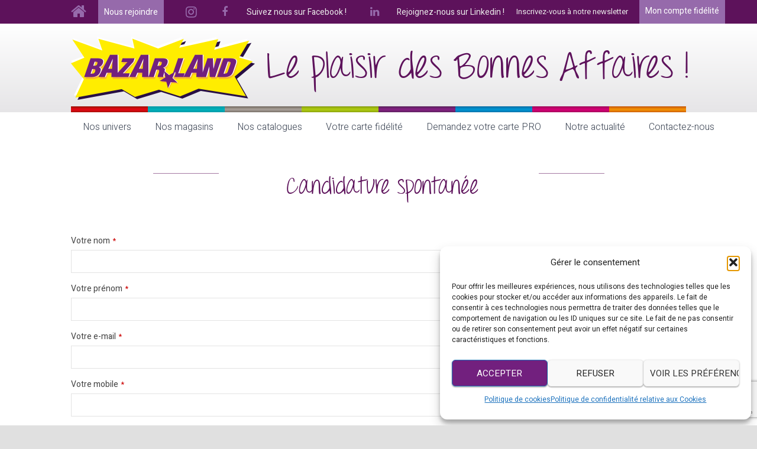

--- FILE ---
content_type: text/html; charset=UTF-8
request_url: https://www.bazarland.fr/candidature-spontanee/
body_size: 33048
content:
<!DOCTYPE HTML>
<html class="" lang="fr-FR"
 xmlns:og="http://ogp.me/ns#"
 xmlns:fb="http://ogp.me/ns/fb#">
<head>
	<meta charset="UTF-8">

	<script>!function(e,c){e[c]=e[c]+(e[c]&&" ")+"quform-js"}(document.documentElement,"className");</script><meta name='robots' content='index, follow, max-image-preview:large, max-snippet:-1, max-video-preview:-1' />
<!-- Google tag (gtag.js) consent mode dataLayer added by Site Kit -->
<script type="text/javascript" id="google_gtagjs-js-consent-mode-data-layer">
/* <![CDATA[ */
window.dataLayer = window.dataLayer || [];function gtag(){dataLayer.push(arguments);}
gtag('consent', 'default', {"ad_personalization":"denied","ad_storage":"denied","ad_user_data":"denied","analytics_storage":"denied","functionality_storage":"denied","security_storage":"denied","personalization_storage":"denied","region":["AT","BE","BG","CH","CY","CZ","DE","DK","EE","ES","FI","FR","GB","GR","HR","HU","IE","IS","IT","LI","LT","LU","LV","MT","NL","NO","PL","PT","RO","SE","SI","SK"],"wait_for_update":500});
window._googlesitekitConsentCategoryMap = {"statistics":["analytics_storage"],"marketing":["ad_storage","ad_user_data","ad_personalization"],"functional":["functionality_storage","security_storage"],"preferences":["personalization_storage"]};
window._googlesitekitConsents = {"ad_personalization":"denied","ad_storage":"denied","ad_user_data":"denied","analytics_storage":"denied","functionality_storage":"denied","security_storage":"denied","personalization_storage":"denied","region":["AT","BE","BG","CH","CY","CZ","DE","DK","EE","ES","FI","FR","GB","GR","HR","HU","IE","IS","IT","LI","LT","LU","LV","MT","NL","NO","PL","PT","RO","SE","SI","SK"],"wait_for_update":500};
/* ]]> */
</script>
<!-- End Google tag (gtag.js) consent mode dataLayer added by Site Kit -->

	<!-- This site is optimized with the Yoast SEO plugin v26.7 - https://yoast.com/wordpress/plugins/seo/ -->
	<title>Candidature spontanée - Bazarland</title>
	<link rel="canonical" href="https://www.bazarland.fr/candidature-spontanee/" />
	<meta property="og:locale" content="fr_FR" />
	<meta property="og:type" content="article" />
	<meta property="og:title" content="Candidature spontanée - Bazarland" />
	<meta property="og:url" content="https://www.bazarland.fr/candidature-spontanee/" />
	<meta property="og:site_name" content="Bazarland" />
	<meta property="article:publisher" content="https://www.facebook.com/Bazarland-423947261086567/" />
	<meta property="article:modified_time" content="2021-12-24T09:10:46+00:00" />
	<meta name="twitter:card" content="summary_large_image" />
	<meta name="twitter:label1" content="Durée de lecture estimée" />
	<meta name="twitter:data1" content="1 minute" />
	<script type="application/ld+json" class="yoast-schema-graph">{"@context":"https://schema.org","@graph":[{"@type":"WebPage","@id":"https://www.bazarland.fr/candidature-spontanee/","url":"https://www.bazarland.fr/candidature-spontanee/","name":"Candidature spontanée - Bazarland","isPartOf":{"@id":"https://www.bazarland.fr/#website"},"datePublished":"2021-12-13T10:45:23+00:00","dateModified":"2021-12-24T09:10:46+00:00","breadcrumb":{"@id":"https://www.bazarland.fr/candidature-spontanee/#breadcrumb"},"inLanguage":"fr-FR","potentialAction":[{"@type":"ReadAction","target":["https://www.bazarland.fr/candidature-spontanee/"]}]},{"@type":"BreadcrumbList","@id":"https://www.bazarland.fr/candidature-spontanee/#breadcrumb","itemListElement":[{"@type":"ListItem","position":1,"name":"Accueil","item":"https://www.bazarland.fr/"},{"@type":"ListItem","position":2,"name":"Candidature spontanée"}]},{"@type":"WebSite","@id":"https://www.bazarland.fr/#website","url":"https://www.bazarland.fr/","name":"Bazarland","description":"Le plaisir des bonnes affaires","publisher":{"@id":"https://www.bazarland.fr/#organization"},"potentialAction":[{"@type":"SearchAction","target":{"@type":"EntryPoint","urlTemplate":"https://www.bazarland.fr/?s={search_term_string}"},"query-input":{"@type":"PropertyValueSpecification","valueRequired":true,"valueName":"search_term_string"}}],"inLanguage":"fr-FR"},{"@type":"Organization","@id":"https://www.bazarland.fr/#organization","name":"Bazarland","url":"https://www.bazarland.fr/","logo":{"@type":"ImageObject","inLanguage":"fr-FR","@id":"https://www.bazarland.fr/#/schema/logo/image/","url":"https://www.bazarland.fr/wp-content/uploads/2017/05/logo_bazarland.png","contentUrl":"https://www.bazarland.fr/wp-content/uploads/2017/05/logo_bazarland.png","width":311,"height":107,"caption":"Bazarland"},"image":{"@id":"https://www.bazarland.fr/#/schema/logo/image/"},"sameAs":["https://www.facebook.com/Bazarland-423947261086567/"]}]}</script>
	<!-- / Yoast SEO plugin. -->


<link rel='dns-prefetch' href='//www.googletagmanager.com' />
<link rel='dns-prefetch' href='//fonts.googleapis.com' />
<link rel="alternate" type="application/rss+xml" title="Bazarland &raquo; Flux" href="https://www.bazarland.fr/feed/" />
<link rel="alternate" type="application/rss+xml" title="Bazarland &raquo; Flux des commentaires" href="https://www.bazarland.fr/comments/feed/" />
<link rel="alternate" title="oEmbed (JSON)" type="application/json+oembed" href="https://www.bazarland.fr/wp-json/oembed/1.0/embed?url=https%3A%2F%2Fwww.bazarland.fr%2Fcandidature-spontanee%2F" />
<link rel="alternate" title="oEmbed (XML)" type="text/xml+oembed" href="https://www.bazarland.fr/wp-json/oembed/1.0/embed?url=https%3A%2F%2Fwww.bazarland.fr%2Fcandidature-spontanee%2F&#038;format=xml" />
<meta name="viewport" content="width=device-width, initial-scale=1">
<meta name="SKYPE_TOOLBAR" content="SKYPE_TOOLBAR_PARSER_COMPATIBLE">
<meta name="og:title" content="Candidature spontanée">
<meta name="og:type" content="website">
<meta name="og:url" content="https://www.bazarland.fr/candidature-spontanee/">
<meta name="og:image" content="https://www.bazarland.fr/wp-content/uploads/2017/03/trait-catalogue.png">
<style id='wp-img-auto-sizes-contain-inline-css' type='text/css'>
img:is([sizes=auto i],[sizes^="auto," i]){contain-intrinsic-size:3000px 1500px}
/*# sourceURL=wp-img-auto-sizes-contain-inline-css */
</style>
<link rel='stylesheet' id='style-maintenance-css' href='https://www.bazarland.fr/wp-content/plugins/wp-ultimate-csv-importer-pro/assets/css/style-maintenance.css?ver=6.9' type='text/css' media='all' />
<style id='wp-emoji-styles-inline-css' type='text/css'>

	img.wp-smiley, img.emoji {
		display: inline !important;
		border: none !important;
		box-shadow: none !important;
		height: 1em !important;
		width: 1em !important;
		margin: 0 0.07em !important;
		vertical-align: -0.1em !important;
		background: none !important;
		padding: 0 !important;
	}
/*# sourceURL=wp-emoji-styles-inline-css */
</style>
<link rel='stylesheet' id='wp-block-library-css' href='https://www.bazarland.fr/wp-includes/css/dist/block-library/style.min.css?ver=6.9' type='text/css' media='all' />
<style id='global-styles-inline-css' type='text/css'>
:root{--wp--preset--aspect-ratio--square: 1;--wp--preset--aspect-ratio--4-3: 4/3;--wp--preset--aspect-ratio--3-4: 3/4;--wp--preset--aspect-ratio--3-2: 3/2;--wp--preset--aspect-ratio--2-3: 2/3;--wp--preset--aspect-ratio--16-9: 16/9;--wp--preset--aspect-ratio--9-16: 9/16;--wp--preset--color--black: #000000;--wp--preset--color--cyan-bluish-gray: #abb8c3;--wp--preset--color--white: #ffffff;--wp--preset--color--pale-pink: #f78da7;--wp--preset--color--vivid-red: #cf2e2e;--wp--preset--color--luminous-vivid-orange: #ff6900;--wp--preset--color--luminous-vivid-amber: #fcb900;--wp--preset--color--light-green-cyan: #7bdcb5;--wp--preset--color--vivid-green-cyan: #00d084;--wp--preset--color--pale-cyan-blue: #8ed1fc;--wp--preset--color--vivid-cyan-blue: #0693e3;--wp--preset--color--vivid-purple: #9b51e0;--wp--preset--gradient--vivid-cyan-blue-to-vivid-purple: linear-gradient(135deg,rgb(6,147,227) 0%,rgb(155,81,224) 100%);--wp--preset--gradient--light-green-cyan-to-vivid-green-cyan: linear-gradient(135deg,rgb(122,220,180) 0%,rgb(0,208,130) 100%);--wp--preset--gradient--luminous-vivid-amber-to-luminous-vivid-orange: linear-gradient(135deg,rgb(252,185,0) 0%,rgb(255,105,0) 100%);--wp--preset--gradient--luminous-vivid-orange-to-vivid-red: linear-gradient(135deg,rgb(255,105,0) 0%,rgb(207,46,46) 100%);--wp--preset--gradient--very-light-gray-to-cyan-bluish-gray: linear-gradient(135deg,rgb(238,238,238) 0%,rgb(169,184,195) 100%);--wp--preset--gradient--cool-to-warm-spectrum: linear-gradient(135deg,rgb(74,234,220) 0%,rgb(151,120,209) 20%,rgb(207,42,186) 40%,rgb(238,44,130) 60%,rgb(251,105,98) 80%,rgb(254,248,76) 100%);--wp--preset--gradient--blush-light-purple: linear-gradient(135deg,rgb(255,206,236) 0%,rgb(152,150,240) 100%);--wp--preset--gradient--blush-bordeaux: linear-gradient(135deg,rgb(254,205,165) 0%,rgb(254,45,45) 50%,rgb(107,0,62) 100%);--wp--preset--gradient--luminous-dusk: linear-gradient(135deg,rgb(255,203,112) 0%,rgb(199,81,192) 50%,rgb(65,88,208) 100%);--wp--preset--gradient--pale-ocean: linear-gradient(135deg,rgb(255,245,203) 0%,rgb(182,227,212) 50%,rgb(51,167,181) 100%);--wp--preset--gradient--electric-grass: linear-gradient(135deg,rgb(202,248,128) 0%,rgb(113,206,126) 100%);--wp--preset--gradient--midnight: linear-gradient(135deg,rgb(2,3,129) 0%,rgb(40,116,252) 100%);--wp--preset--font-size--small: 13px;--wp--preset--font-size--medium: 20px;--wp--preset--font-size--large: 36px;--wp--preset--font-size--x-large: 42px;--wp--preset--spacing--20: 0.44rem;--wp--preset--spacing--30: 0.67rem;--wp--preset--spacing--40: 1rem;--wp--preset--spacing--50: 1.5rem;--wp--preset--spacing--60: 2.25rem;--wp--preset--spacing--70: 3.38rem;--wp--preset--spacing--80: 5.06rem;--wp--preset--shadow--natural: 6px 6px 9px rgba(0, 0, 0, 0.2);--wp--preset--shadow--deep: 12px 12px 50px rgba(0, 0, 0, 0.4);--wp--preset--shadow--sharp: 6px 6px 0px rgba(0, 0, 0, 0.2);--wp--preset--shadow--outlined: 6px 6px 0px -3px rgb(255, 255, 255), 6px 6px rgb(0, 0, 0);--wp--preset--shadow--crisp: 6px 6px 0px rgb(0, 0, 0);}:where(.is-layout-flex){gap: 0.5em;}:where(.is-layout-grid){gap: 0.5em;}body .is-layout-flex{display: flex;}.is-layout-flex{flex-wrap: wrap;align-items: center;}.is-layout-flex > :is(*, div){margin: 0;}body .is-layout-grid{display: grid;}.is-layout-grid > :is(*, div){margin: 0;}:where(.wp-block-columns.is-layout-flex){gap: 2em;}:where(.wp-block-columns.is-layout-grid){gap: 2em;}:where(.wp-block-post-template.is-layout-flex){gap: 1.25em;}:where(.wp-block-post-template.is-layout-grid){gap: 1.25em;}.has-black-color{color: var(--wp--preset--color--black) !important;}.has-cyan-bluish-gray-color{color: var(--wp--preset--color--cyan-bluish-gray) !important;}.has-white-color{color: var(--wp--preset--color--white) !important;}.has-pale-pink-color{color: var(--wp--preset--color--pale-pink) !important;}.has-vivid-red-color{color: var(--wp--preset--color--vivid-red) !important;}.has-luminous-vivid-orange-color{color: var(--wp--preset--color--luminous-vivid-orange) !important;}.has-luminous-vivid-amber-color{color: var(--wp--preset--color--luminous-vivid-amber) !important;}.has-light-green-cyan-color{color: var(--wp--preset--color--light-green-cyan) !important;}.has-vivid-green-cyan-color{color: var(--wp--preset--color--vivid-green-cyan) !important;}.has-pale-cyan-blue-color{color: var(--wp--preset--color--pale-cyan-blue) !important;}.has-vivid-cyan-blue-color{color: var(--wp--preset--color--vivid-cyan-blue) !important;}.has-vivid-purple-color{color: var(--wp--preset--color--vivid-purple) !important;}.has-black-background-color{background-color: var(--wp--preset--color--black) !important;}.has-cyan-bluish-gray-background-color{background-color: var(--wp--preset--color--cyan-bluish-gray) !important;}.has-white-background-color{background-color: var(--wp--preset--color--white) !important;}.has-pale-pink-background-color{background-color: var(--wp--preset--color--pale-pink) !important;}.has-vivid-red-background-color{background-color: var(--wp--preset--color--vivid-red) !important;}.has-luminous-vivid-orange-background-color{background-color: var(--wp--preset--color--luminous-vivid-orange) !important;}.has-luminous-vivid-amber-background-color{background-color: var(--wp--preset--color--luminous-vivid-amber) !important;}.has-light-green-cyan-background-color{background-color: var(--wp--preset--color--light-green-cyan) !important;}.has-vivid-green-cyan-background-color{background-color: var(--wp--preset--color--vivid-green-cyan) !important;}.has-pale-cyan-blue-background-color{background-color: var(--wp--preset--color--pale-cyan-blue) !important;}.has-vivid-cyan-blue-background-color{background-color: var(--wp--preset--color--vivid-cyan-blue) !important;}.has-vivid-purple-background-color{background-color: var(--wp--preset--color--vivid-purple) !important;}.has-black-border-color{border-color: var(--wp--preset--color--black) !important;}.has-cyan-bluish-gray-border-color{border-color: var(--wp--preset--color--cyan-bluish-gray) !important;}.has-white-border-color{border-color: var(--wp--preset--color--white) !important;}.has-pale-pink-border-color{border-color: var(--wp--preset--color--pale-pink) !important;}.has-vivid-red-border-color{border-color: var(--wp--preset--color--vivid-red) !important;}.has-luminous-vivid-orange-border-color{border-color: var(--wp--preset--color--luminous-vivid-orange) !important;}.has-luminous-vivid-amber-border-color{border-color: var(--wp--preset--color--luminous-vivid-amber) !important;}.has-light-green-cyan-border-color{border-color: var(--wp--preset--color--light-green-cyan) !important;}.has-vivid-green-cyan-border-color{border-color: var(--wp--preset--color--vivid-green-cyan) !important;}.has-pale-cyan-blue-border-color{border-color: var(--wp--preset--color--pale-cyan-blue) !important;}.has-vivid-cyan-blue-border-color{border-color: var(--wp--preset--color--vivid-cyan-blue) !important;}.has-vivid-purple-border-color{border-color: var(--wp--preset--color--vivid-purple) !important;}.has-vivid-cyan-blue-to-vivid-purple-gradient-background{background: var(--wp--preset--gradient--vivid-cyan-blue-to-vivid-purple) !important;}.has-light-green-cyan-to-vivid-green-cyan-gradient-background{background: var(--wp--preset--gradient--light-green-cyan-to-vivid-green-cyan) !important;}.has-luminous-vivid-amber-to-luminous-vivid-orange-gradient-background{background: var(--wp--preset--gradient--luminous-vivid-amber-to-luminous-vivid-orange) !important;}.has-luminous-vivid-orange-to-vivid-red-gradient-background{background: var(--wp--preset--gradient--luminous-vivid-orange-to-vivid-red) !important;}.has-very-light-gray-to-cyan-bluish-gray-gradient-background{background: var(--wp--preset--gradient--very-light-gray-to-cyan-bluish-gray) !important;}.has-cool-to-warm-spectrum-gradient-background{background: var(--wp--preset--gradient--cool-to-warm-spectrum) !important;}.has-blush-light-purple-gradient-background{background: var(--wp--preset--gradient--blush-light-purple) !important;}.has-blush-bordeaux-gradient-background{background: var(--wp--preset--gradient--blush-bordeaux) !important;}.has-luminous-dusk-gradient-background{background: var(--wp--preset--gradient--luminous-dusk) !important;}.has-pale-ocean-gradient-background{background: var(--wp--preset--gradient--pale-ocean) !important;}.has-electric-grass-gradient-background{background: var(--wp--preset--gradient--electric-grass) !important;}.has-midnight-gradient-background{background: var(--wp--preset--gradient--midnight) !important;}.has-small-font-size{font-size: var(--wp--preset--font-size--small) !important;}.has-medium-font-size{font-size: var(--wp--preset--font-size--medium) !important;}.has-large-font-size{font-size: var(--wp--preset--font-size--large) !important;}.has-x-large-font-size{font-size: var(--wp--preset--font-size--x-large) !important;}
/*# sourceURL=global-styles-inline-css */
</style>

<style id='classic-theme-styles-inline-css' type='text/css'>
/*! This file is auto-generated */
.wp-block-button__link{color:#fff;background-color:#32373c;border-radius:9999px;box-shadow:none;text-decoration:none;padding:calc(.667em + 2px) calc(1.333em + 2px);font-size:1.125em}.wp-block-file__button{background:#32373c;color:#fff;text-decoration:none}
/*# sourceURL=/wp-includes/css/classic-themes.min.css */
</style>
<link rel='stylesheet' id='mediaelement-css' href='https://www.bazarland.fr/wp-includes/js/mediaelement/mediaelementplayer-legacy.min.css?ver=4.2.17' type='text/css' media='all' />
<link rel='stylesheet' id='wp-mediaelement-css' href='https://www.bazarland.fr/wp-includes/js/mediaelement/wp-mediaelement.min.css?ver=6.9' type='text/css' media='all' />
<link rel='stylesheet' id='view_editor_gutenberg_frontend_assets-css' href='https://www.bazarland.fr/wp-content/plugins/wp-views/public/css/views-frontend.css?ver=3.6.21' type='text/css' media='all' />
<style id='view_editor_gutenberg_frontend_assets-inline-css' type='text/css'>
.wpv-sort-list-dropdown.wpv-sort-list-dropdown-style-default > span.wpv-sort-list,.wpv-sort-list-dropdown.wpv-sort-list-dropdown-style-default .wpv-sort-list-item {border-color: #cdcdcd;}.wpv-sort-list-dropdown.wpv-sort-list-dropdown-style-default .wpv-sort-list-item a {color: #444;background-color: #fff;}.wpv-sort-list-dropdown.wpv-sort-list-dropdown-style-default a:hover,.wpv-sort-list-dropdown.wpv-sort-list-dropdown-style-default a:focus {color: #000;background-color: #eee;}.wpv-sort-list-dropdown.wpv-sort-list-dropdown-style-default .wpv-sort-list-item.wpv-sort-list-current a {color: #000;background-color: #eee;}
.wpv-sort-list-dropdown.wpv-sort-list-dropdown-style-default > span.wpv-sort-list,.wpv-sort-list-dropdown.wpv-sort-list-dropdown-style-default .wpv-sort-list-item {border-color: #cdcdcd;}.wpv-sort-list-dropdown.wpv-sort-list-dropdown-style-default .wpv-sort-list-item a {color: #444;background-color: #fff;}.wpv-sort-list-dropdown.wpv-sort-list-dropdown-style-default a:hover,.wpv-sort-list-dropdown.wpv-sort-list-dropdown-style-default a:focus {color: #000;background-color: #eee;}.wpv-sort-list-dropdown.wpv-sort-list-dropdown-style-default .wpv-sort-list-item.wpv-sort-list-current a {color: #000;background-color: #eee;}.wpv-sort-list-dropdown.wpv-sort-list-dropdown-style-grey > span.wpv-sort-list,.wpv-sort-list-dropdown.wpv-sort-list-dropdown-style-grey .wpv-sort-list-item {border-color: #cdcdcd;}.wpv-sort-list-dropdown.wpv-sort-list-dropdown-style-grey .wpv-sort-list-item a {color: #444;background-color: #eeeeee;}.wpv-sort-list-dropdown.wpv-sort-list-dropdown-style-grey a:hover,.wpv-sort-list-dropdown.wpv-sort-list-dropdown-style-grey a:focus {color: #000;background-color: #e5e5e5;}.wpv-sort-list-dropdown.wpv-sort-list-dropdown-style-grey .wpv-sort-list-item.wpv-sort-list-current a {color: #000;background-color: #e5e5e5;}
.wpv-sort-list-dropdown.wpv-sort-list-dropdown-style-default > span.wpv-sort-list,.wpv-sort-list-dropdown.wpv-sort-list-dropdown-style-default .wpv-sort-list-item {border-color: #cdcdcd;}.wpv-sort-list-dropdown.wpv-sort-list-dropdown-style-default .wpv-sort-list-item a {color: #444;background-color: #fff;}.wpv-sort-list-dropdown.wpv-sort-list-dropdown-style-default a:hover,.wpv-sort-list-dropdown.wpv-sort-list-dropdown-style-default a:focus {color: #000;background-color: #eee;}.wpv-sort-list-dropdown.wpv-sort-list-dropdown-style-default .wpv-sort-list-item.wpv-sort-list-current a {color: #000;background-color: #eee;}.wpv-sort-list-dropdown.wpv-sort-list-dropdown-style-grey > span.wpv-sort-list,.wpv-sort-list-dropdown.wpv-sort-list-dropdown-style-grey .wpv-sort-list-item {border-color: #cdcdcd;}.wpv-sort-list-dropdown.wpv-sort-list-dropdown-style-grey .wpv-sort-list-item a {color: #444;background-color: #eeeeee;}.wpv-sort-list-dropdown.wpv-sort-list-dropdown-style-grey a:hover,.wpv-sort-list-dropdown.wpv-sort-list-dropdown-style-grey a:focus {color: #000;background-color: #e5e5e5;}.wpv-sort-list-dropdown.wpv-sort-list-dropdown-style-grey .wpv-sort-list-item.wpv-sort-list-current a {color: #000;background-color: #e5e5e5;}.wpv-sort-list-dropdown.wpv-sort-list-dropdown-style-blue > span.wpv-sort-list,.wpv-sort-list-dropdown.wpv-sort-list-dropdown-style-blue .wpv-sort-list-item {border-color: #0099cc;}.wpv-sort-list-dropdown.wpv-sort-list-dropdown-style-blue .wpv-sort-list-item a {color: #444;background-color: #cbddeb;}.wpv-sort-list-dropdown.wpv-sort-list-dropdown-style-blue a:hover,.wpv-sort-list-dropdown.wpv-sort-list-dropdown-style-blue a:focus {color: #000;background-color: #95bedd;}.wpv-sort-list-dropdown.wpv-sort-list-dropdown-style-blue .wpv-sort-list-item.wpv-sort-list-current a {color: #000;background-color: #95bedd;}
/*# sourceURL=view_editor_gutenberg_frontend_assets-inline-css */
</style>
<link rel='stylesheet' id='formcraft-common-css' href='https://www.bazarland.fr/wp-content/plugins/formcraft3/dist/formcraft-common.css?ver=3.9.12' type='text/css' media='all' />
<link rel='stylesheet' id='formcraft-form-css' href='https://www.bazarland.fr/wp-content/plugins/formcraft3/dist/form.css?ver=3.9.12' type='text/css' media='all' />
<link rel='stylesheet' id='quform-css' href='https://www.bazarland.fr/wp-content/plugins/quform/cache/quform.css?ver=1768990652' type='text/css' media='all' />
<link rel='stylesheet' id='cmplz-general-css' href='https://www.bazarland.fr/wp-content/plugins/complianz-gdpr/assets/css/cookieblocker.min.css?ver=1767622993' type='text/css' media='all' />
<link rel='stylesheet' id='us-fonts-css' href='https://fonts.googleapis.com/css?family=Heebo%3A400%2C700%2C300&#038;subset=latin&#038;ver=6.9' type='text/css' media='all' />
<link rel='stylesheet' id='js_composer_front-css' href='https://www.bazarland.fr/wp-content/plugins/js_composer/assets/css/js_composer.min.css?ver=8.2' type='text/css' media='all' />
<link rel='stylesheet' id='us-style-css' href='https://www.bazarland.fr/wp-content/themes/Zephyr/css/style.min.css?ver=4.10.2' type='text/css' media='all' />
<link rel='stylesheet' id='us-responsive-css' href='https://www.bazarland.fr/wp-content/themes/Zephyr/css/responsive.min.css?ver=4.10.2' type='text/css' media='all' />
<link rel='stylesheet' id='theme-style-css' href='https://www.bazarland.fr/wp-content/themes/Zephyr-child/style.css?ver=4.10.2' type='text/css' media='all' />
<link rel='stylesheet' id='bsf-Defaults-css' href='https://www.bazarland.fr/wp-content/uploads/smile_fonts/Defaults/Defaults.css?ver=3.21.1' type='text/css' media='all' />
<link rel='stylesheet' id='ultimate-vc-addons-style-css' href='https://www.bazarland.fr/wp-content/plugins/Ultimate_VC_Addons/assets/min-css/style.min.css?ver=3.21.1' type='text/css' media='all' />
<!--n2css--><!--n2js--><script type="text/javascript" src="https://www.bazarland.fr/wp-content/plugins/wp-views/vendor/toolset/common-es/public/toolset-common-es-frontend.js?ver=175000" id="toolset-common-es-frontend-js"></script>
<script type="text/javascript" src="https://www.bazarland.fr/wp-includes/js/jquery/jquery.min.js?ver=3.7.1" id="jquery-core-js"></script>
<script type="text/javascript" src="https://www.bazarland.fr/wp-includes/js/jquery/jquery-migrate.min.js?ver=3.4.1" id="jquery-migrate-js"></script>
<script type="text/javascript" src="https://www.bazarland.fr/wp-content/plugins/revslider/public/assets/js/rbtools.min.js?ver=6.6.19" async id="tp-tools-js"></script>
<script type="text/javascript" src="https://www.bazarland.fr/wp-content/plugins/revslider/public/assets/js/rs6.min.js?ver=6.6.19" async id="revmin-js"></script>

<!-- Extrait de code de la balise Google (gtag.js) ajouté par Site Kit -->
<!-- Extrait Google Analytics ajouté par Site Kit -->
<script type="text/javascript" src="https://www.googletagmanager.com/gtag/js?id=G-XS9H51SFEW" id="google_gtagjs-js" async></script>
<script type="text/javascript" id="google_gtagjs-js-after">
/* <![CDATA[ */
window.dataLayer = window.dataLayer || [];function gtag(){dataLayer.push(arguments);}
gtag("set","linker",{"domains":["www.bazarland.fr"]});
gtag("js", new Date());
gtag("set", "developer_id.dZTNiMT", true);
gtag("config", "G-XS9H51SFEW");
 window._googlesitekit = window._googlesitekit || {}; window._googlesitekit.throttledEvents = []; window._googlesitekit.gtagEvent = (name, data) => { var key = JSON.stringify( { name, data } ); if ( !! window._googlesitekit.throttledEvents[ key ] ) { return; } window._googlesitekit.throttledEvents[ key ] = true; setTimeout( () => { delete window._googlesitekit.throttledEvents[ key ]; }, 5 ); gtag( "event", name, { ...data, event_source: "site-kit" } ); }; 
//# sourceURL=google_gtagjs-js-after
/* ]]> */
</script>
<script type="text/javascript" src="https://www.bazarland.fr/wp-content/plugins/Ultimate_VC_Addons/assets/min-js/ultimate-params.min.js?ver=3.21.1" id="ultimate-vc-addons-params-js"></script>
<script></script><link rel="https://api.w.org/" href="https://www.bazarland.fr/wp-json/" /><link rel="alternate" title="JSON" type="application/json" href="https://www.bazarland.fr/wp-json/wp/v2/pages/2115" /><link rel="EditURI" type="application/rsd+xml" title="RSD" href="https://www.bazarland.fr/xmlrpc.php?rsd" />
<meta name="generator" content="WordPress 6.9" />
<link rel='shortlink' href='https://www.bazarland.fr/?p=2115' />
  <meta property="fb:app_id" content="" />
  <meta property="fb:admins" content="" />
  <meta name="generator" content="Site Kit by Google 1.170.0" />			<style>.cmplz-hidden {
					display: none !important;
				}</style><script type="text/javascript">
	if ( ! /Android|webOS|iPhone|iPad|iPod|BlackBerry|IEMobile|Opera Mini/i.test(navigator.userAgent)) {
		var root = document.getElementsByTagName( 'html' )[0]
		root.className += " no-touch";
	}
</script>
<style type="text/css">.recentcomments a{display:inline !important;padding:0 !important;margin:0 !important;}</style> <script> window.addEventListener("load",function(){ var c={script:false,link:false}; function ls(s) { if(!['script','link'].includes(s)||c[s]){return;}c[s]=true; var d=document,f=d.getElementsByTagName(s)[0],j=d.createElement(s); if(s==='script'){j.async=true;j.src='https://www.bazarland.fr/wp-content/plugins/wp-views/vendor/toolset/blocks/public/js/frontend.js?v=1.6.17';}else{ j.rel='stylesheet';j.href='https://www.bazarland.fr/wp-content/plugins/wp-views/vendor/toolset/blocks/public/css/style.css?v=1.6.17';} f.parentNode.insertBefore(j, f); }; function ex(){ls('script');ls('link')} window.addEventListener("scroll", ex, {once: true}); if (('IntersectionObserver' in window) && ('IntersectionObserverEntry' in window) && ('intersectionRatio' in window.IntersectionObserverEntry.prototype)) { var i = 0, fb = document.querySelectorAll("[class^='tb-']"), o = new IntersectionObserver(es => { es.forEach(e => { o.unobserve(e.target); if (e.intersectionRatio > 0) { ex();o.disconnect();}else{ i++;if(fb.length>i){o.observe(fb[i])}} }) }); if (fb.length) { o.observe(fb[i]) } } }) </script>
	<noscript>
		<link rel="stylesheet" href="https://www.bazarland.fr/wp-content/plugins/wp-views/vendor/toolset/blocks/public/css/style.css">
	</noscript><meta name="generator" content="Powered by WPBakery Page Builder - drag and drop page builder for WordPress."/>

<!-- Extrait Google Tag Manager ajouté par Site Kit -->
<script type="text/javascript">
/* <![CDATA[ */

			( function( w, d, s, l, i ) {
				w[l] = w[l] || [];
				w[l].push( {'gtm.start': new Date().getTime(), event: 'gtm.js'} );
				var f = d.getElementsByTagName( s )[0],
					j = d.createElement( s ), dl = l != 'dataLayer' ? '&l=' + l : '';
				j.async = true;
				j.src = 'https://www.googletagmanager.com/gtm.js?id=' + i + dl;
				f.parentNode.insertBefore( j, f );
			} )( window, document, 'script', 'dataLayer', 'GTM-5T76HJ8' );
			
/* ]]> */
</script>

<!-- End Google Tag Manager snippet added by Site Kit -->
<meta name="generator" content="Powered by Slider Revolution 6.6.19 - responsive, Mobile-Friendly Slider Plugin for WordPress with comfortable drag and drop interface." />
<link rel="icon" href="https://www.bazarland.fr/wp-content/uploads/2023/08/cropped-logo-simplifie-b-32x32.jpg" sizes="32x32" />
<link rel="icon" href="https://www.bazarland.fr/wp-content/uploads/2023/08/cropped-logo-simplifie-b-192x192.jpg" sizes="192x192" />
<link rel="apple-touch-icon" href="https://www.bazarland.fr/wp-content/uploads/2023/08/cropped-logo-simplifie-b-180x180.jpg" />
<meta name="msapplication-TileImage" content="https://www.bazarland.fr/wp-content/uploads/2023/08/cropped-logo-simplifie-b-270x270.jpg" />
<script>function setREVStartSize(e){
			//window.requestAnimationFrame(function() {
				window.RSIW = window.RSIW===undefined ? window.innerWidth : window.RSIW;
				window.RSIH = window.RSIH===undefined ? window.innerHeight : window.RSIH;
				try {
					var pw = document.getElementById(e.c).parentNode.offsetWidth,
						newh;
					pw = pw===0 || isNaN(pw) || (e.l=="fullwidth" || e.layout=="fullwidth") ? window.RSIW : pw;
					e.tabw = e.tabw===undefined ? 0 : parseInt(e.tabw);
					e.thumbw = e.thumbw===undefined ? 0 : parseInt(e.thumbw);
					e.tabh = e.tabh===undefined ? 0 : parseInt(e.tabh);
					e.thumbh = e.thumbh===undefined ? 0 : parseInt(e.thumbh);
					e.tabhide = e.tabhide===undefined ? 0 : parseInt(e.tabhide);
					e.thumbhide = e.thumbhide===undefined ? 0 : parseInt(e.thumbhide);
					e.mh = e.mh===undefined || e.mh=="" || e.mh==="auto" ? 0 : parseInt(e.mh,0);
					if(e.layout==="fullscreen" || e.l==="fullscreen")
						newh = Math.max(e.mh,window.RSIH);
					else{
						e.gw = Array.isArray(e.gw) ? e.gw : [e.gw];
						for (var i in e.rl) if (e.gw[i]===undefined || e.gw[i]===0) e.gw[i] = e.gw[i-1];
						e.gh = e.el===undefined || e.el==="" || (Array.isArray(e.el) && e.el.length==0)? e.gh : e.el;
						e.gh = Array.isArray(e.gh) ? e.gh : [e.gh];
						for (var i in e.rl) if (e.gh[i]===undefined || e.gh[i]===0) e.gh[i] = e.gh[i-1];
											
						var nl = new Array(e.rl.length),
							ix = 0,
							sl;
						e.tabw = e.tabhide>=pw ? 0 : e.tabw;
						e.thumbw = e.thumbhide>=pw ? 0 : e.thumbw;
						e.tabh = e.tabhide>=pw ? 0 : e.tabh;
						e.thumbh = e.thumbhide>=pw ? 0 : e.thumbh;
						for (var i in e.rl) nl[i] = e.rl[i]<window.RSIW ? 0 : e.rl[i];
						sl = nl[0];
						for (var i in nl) if (sl>nl[i] && nl[i]>0) { sl = nl[i]; ix=i;}
						var m = pw>(e.gw[ix]+e.tabw+e.thumbw) ? 1 : (pw-(e.tabw+e.thumbw)) / (e.gw[ix]);
						newh =  (e.gh[ix] * m) + (e.tabh + e.thumbh);
					}
					var el = document.getElementById(e.c);
					if (el!==null && el) el.style.height = newh+"px";
					el = document.getElementById(e.c+"_wrapper");
					if (el!==null && el) {
						el.style.height = newh+"px";
						el.style.display = "block";
					}
				} catch(e){
					console.log("Failure at Presize of Slider:" + e)
				}
			//});
		  };</script>
<style type="text/css" data-type="vc_shortcodes-custom-css">.vc_custom_1639496474941{margin-top: 50px !important;margin-bottom: 50px !important;}.vc_custom_1640337044179{margin-bottom: 100px !important;}.vc_custom_1640169342528{margin-right: 0px !important;padding-right: 0px !important;}.vc_custom_1640169375447{margin-left: 0px !important;padding-left: 0px !important;}.vc_custom_1640178122038{padding-right: 0px !important;padding-left: 0px !important;}</style><noscript><style> .wpb_animate_when_almost_visible { opacity: 1; }</style></noscript>
			<style id='us-theme-options-css' type="text/css">@font-face{font-family:'FontAwesome';src:url('https://www.bazarland.fr/wp-content/themes/Zephyr/framework/fonts/fontawesome-webfont.woff2?v=4.7.0') format('woff2'),url('https://www.bazarland.fr/wp-content/themes/Zephyr/framework/fonts/fontawesome-webfont.woff?v=4.7.0') format('woff');font-weight:normal;font-style:normal}.style_phone6-1>div{background-image:url(https://www.bazarland.fr/wp-content/themes/Zephyr/framework/img/phone-6-black-real.png)}.style_phone6-2>div{background-image:url(https://www.bazarland.fr/wp-content/themes/Zephyr/framework/img/phone-6-white-real.png)}.style_phone6-3>div{background-image:url(https://www.bazarland.fr/wp-content/themes/Zephyr/framework/img/phone-6-black-flat.png)}.style_phone6-4>div{background-image:url(https://www.bazarland.fr/wp-content/themes/Zephyr/framework/img/phone-6-white-flat.png)}html,.w-nav .widget{font-family:"Heebo", sans-serif;font-size:14px;line-height:24px;font-weight:400}.w-text.font_main_menu,.w-nav-list.level_1{font-family:"Heebo", sans-serif;font-weight:300}h1, h2, h3, h4, h5, h6,.w-text.font_heading,.w-blog-post.format-quote blockquote,.w-counter-number,.w-pricing-item-price,.w-tabs-item-title,.stats-block .stats-desc .stats-number{font-family:"Heebo", sans-serif;font-weight:400}h1{font-size:40px;font-weight:400;letter-spacing:0em}h2{font-size:34px;font-weight:400;letter-spacing:0em}h3{font-size:28px;font-weight:400;letter-spacing:0em}h4,.widgettitle,.comment-reply-title,.woocommerce #reviews h2,.woocommerce .related>h2,.woocommerce .upsells>h2,.woocommerce .cross-sells>h2{font-size:24px;font-weight:400;letter-spacing:0em}h5{font-size:20px;font-weight:400;letter-spacing:0em}h6{font-size:18px;font-weight:400;letter-spacing:0em}@media (max-width:767px){html{font-size:16px;line-height:28px}h1{font-size:10px}h1.vc_custom_heading{font-size:10px !important}h2{font-size:26px}h2.vc_custom_heading{font-size:26px !important}h3{font-size:24px}h3.vc_custom_heading{font-size:24px !important}h4,.widgettitle,.comment-reply-title,.woocommerce #reviews h2,.woocommerce .related>h2,.woocommerce .upsells>h2,.woocommerce .cross-sells>h2{font-size:22px}h4.vc_custom_heading{font-size:22px !important}h5{font-size:20px}h5.vc_custom_heading{font-size:20px !important}h6{font-size:18px}h6.vc_custom_heading{font-size:18px !important}}body{background-image:url(https://www.bazarland.fr/wp-content/uploads/2017/03/fondPage.jpg);background-attachment:scroll;background-position:top center;background-repeat:no-repeat;background-size:initial}body,.header_hor .l-header.pos_fixed{min-width:960px}.l-canvas.type_boxed,.l-canvas.type_boxed .l-subheader,.l-canvas.type_boxed .l-section.type_sticky,.l-canvas.type_boxed~.l-footer{max-width:960px}.header_hor .l-subheader-h,.l-titlebar-h,.l-main-h,.l-section-h,.w-tabs-section-content-h,.w-blog-post-body{max-width:1040px}@media (max-width:1190px){.l-section:not(.width_full) .owl-nav{display:none}}@media (max-width:1240px){.l-section:not(.width_full) .w-blog .owl-nav{display:none}}.l-sidebar{width:25%}.l-content{width:67%}@media (max-width:767px){.g-cols>div:not([class*=" vc_col-"]){clear:both;float:none;width:100%;margin:0 0 2rem}.g-cols.type_boxes>div,.g-cols>div:last-child,.g-cols>div.has-fill{margin-bottom:0}.vc_wp_custommenu.layout_hor,.align_center_xs,.align_center_xs .w-socials{text-align:center}}@media screen and (max-width:1200px){.w-portfolio.cols_3 .w-portfolio-item{width:33.333333333333%}.w-portfolio.cols_3 .w-portfolio-item.size_2x1,.w-portfolio.cols_3 .w-portfolio-item.size_2x2{width:66.666666666667%}.w-portfolio.cols_4 .w-portfolio-item{width:33.333333333333%}.w-portfolio.cols_4 .w-portfolio-item.size_2x1,.w-portfolio.cols_4 .w-portfolio-item.size_2x2{width:66.666666666667%}.w-portfolio.cols_5 .w-portfolio-item{width:33.333333333333%}.w-portfolio.cols_5 .w-portfolio-item.size_2x1,.w-portfolio.cols_5 .w-portfolio-item.size_2x2{width:66.666666666667%}.w-portfolio.cols_6 .w-portfolio-item{width:33.333333333333%}.w-portfolio.cols_6 .w-portfolio-item.size_2x1,.w-portfolio.cols_6 .w-portfolio-item.size_2x2{width:66.666666666667%}}@media screen and (max-width:900px){.w-portfolio.cols_2 .w-portfolio-item{width:50%}.w-portfolio.cols_2 .w-portfolio-item.size_2x1,.w-portfolio.cols_2 .w-portfolio-item.size_2x2{width:100%}.w-portfolio.cols_3 .w-portfolio-item{width:50%}.w-portfolio.cols_3 .w-portfolio-item.size_2x1,.w-portfolio.cols_3 .w-portfolio-item.size_2x2{width:100%}.w-portfolio.cols_4 .w-portfolio-item{width:50%}.w-portfolio.cols_4 .w-portfolio-item.size_2x1,.w-portfolio.cols_4 .w-portfolio-item.size_2x2{width:100%}.w-portfolio.cols_5 .w-portfolio-item{width:50%}.w-portfolio.cols_5 .w-portfolio-item.size_2x1,.w-portfolio.cols_5 .w-portfolio-item.size_2x2{width:100%}.w-portfolio.cols_6 .w-portfolio-item{width:50%}.w-portfolio.cols_6 .w-portfolio-item.size_2x1,.w-portfolio.cols_6 .w-portfolio-item.size_2x2{width:100%}}@media screen and (max-width:600px){.w-portfolio.cols_1 .w-portfolio-item{width:100%}.w-portfolio.cols_2 .w-portfolio-item{width:100%}.w-portfolio.cols_3 .w-portfolio-item{width:100%}.w-portfolio.cols_4 .w-portfolio-item{width:100%}.w-portfolio.cols_5 .w-portfolio-item{width:100%}.w-portfolio.cols_6 .w-portfolio-item{width:100%}}@media screen and (max-width:1200px){.w-blog.cols_3 .w-blog-post{width:33.333333333333%}.w-blog.cols_4 .w-blog-post{width:33.333333333333%}.w-blog.cols_5 .w-blog-post{width:33.333333333333%}.w-blog.cols_6 .w-blog-post{width:33.333333333333%}}@media screen and (max-width:900px){.w-blog.cols_2 .w-blog-post{width:50%}.w-blog.cols_3 .w-blog-post{width:50%}.w-blog.cols_4 .w-blog-post{width:50%}.w-blog.cols_5 .w-blog-post{width:50%}.w-blog.cols_6 .w-blog-post{width:50%}}@media screen and (max-width:600px){.w-blog.cols_1 .w-blog-post{width:100%}.w-blog.cols_2 .w-blog-post{width:100%}.w-blog.cols_3 .w-blog-post{width:100%}.w-blog.cols_4 .w-blog-post{width:100%}.w-blog.cols_5 .w-blog-post{width:100%}.w-blog.cols_6 .w-blog-post{width:100%}}.w-header-show,.w-toplink{background-color:rgba(0,0,0,0.3)}body{background-color:#e0e0e0;-webkit-tap-highlight-color:rgba(93,18,91,0.2)}.l-subheader.at_top,.l-subheader.at_top .w-dropdown-list,.l-subheader.at_top .type_mobile .w-nav-list.level_1{background-color:#5d125b}.l-subheader.at_top,.l-subheader.at_top .w-dropdown.active,.l-subheader.at_top .type_mobile .w-nav-list.level_1{color:#966aab}.no-touch .l-subheader.at_top a:hover,.no-touch .l-header.bg_transparent .l-subheader.at_top .w-dropdown.active a:hover{color:#ffffff}.header_ver .l-header,.header_hor .l-subheader.at_middle,.l-subheader.at_middle .w-dropdown-list,.l-subheader.at_middle .type_mobile .w-nav-list.level_1{background-color:rgba(255,255,255,0)}.l-subheader.at_middle,.l-subheader.at_middle .w-dropdown.active,.l-subheader.at_middle .type_mobile .w-nav-list.level_1{color:#5d125b}.no-touch .l-subheader.at_middle a:hover,.no-touch .l-header.bg_transparent .l-subheader.at_middle .w-dropdown.active a:hover{color:#ffffff}.l-subheader.at_bottom,.l-subheader.at_bottom .w-dropdown-list,.l-subheader.at_bottom .type_mobile .w-nav-list.level_1{background-color:#ffffff}.l-subheader.at_bottom,.l-subheader.at_bottom .w-dropdown.active,.l-subheader.at_bottom .type_mobile .w-nav-list.level_1{color:#4b5361}.no-touch .l-subheader.at_bottom a:hover,.no-touch .l-header.bg_transparent .l-subheader.at_bottom .w-dropdown.active a:hover{color:#ffffff}.l-header.bg_transparent:not(.sticky) .l-subheader{color:#ffffff}.no-touch .l-header.bg_transparent:not(.sticky) a:not(.w-nav-anchor):hover,.no-touch .l-header.bg_transparent:not(.sticky) .type_desktop .menu-item.level_1:hover>.w-nav-anchor{color:#ffffff}.l-header.bg_transparent:not(.sticky) .w-nav-title:after{background-color:#ffffff}.w-search-form{background-color:#7049ba;color:#ffffff}.w-search.layout_fullscreen .w-search-background{background-color:#7049ba}.w-search.layout_fullscreen input:focus + .w-form-row-field-bar:before,.w-search.layout_fullscreen input:focus + .w-form-row-field-bar:after{background-color:#ffffff}.no-touch .menu-item.level_1:hover>.w-nav-anchor{background-color:#dedede;color:#000000}.w-nav-title:after{background-color:#000000}.menu-item.level_1.current-menu-item>.w-nav-anchor,.menu-item.level_1.current-menu-parent>.w-nav-anchor,.menu-item.level_1.current-menu-ancestor>.w-nav-anchor{background-color:;color:#5d125b}.l-header.bg_transparent:not(.sticky) .type_desktop .menu-item.level_1.current-menu-item>.w-nav-anchor,.l-header.bg_transparent:not(.sticky) .type_desktop .menu-item.level_1.current-menu-ancestor>.w-nav-anchor{color:#ffc670}.w-nav-list:not(.level_1){background-color:#dedede;color:#212121}.w-nav-anchor:not(.level_1) .ripple{background-color:#212121}.no-touch .menu-item:not(.level_1):hover>.w-nav-anchor{background-color:#eeeeee;color:#212121}.menu-item:not(.level_1).current-menu-item>.w-nav-anchor,.menu-item:not(.level_1).current-menu-parent>.w-nav-anchor,.menu-item:not(.level_1).current-menu-ancestor>.w-nav-anchor{background-color:#f7f7f7;color:#7049ba}.w-cart-quantity,.btn.w-menu-item,.btn.menu-item.level_1>a,.l-footer .vc_wp_custommenu.layout_hor .btn>a{background-color:#dedede !important;color:#7049ba !important}.no-touch .btn.w-menu-item:hover,.no-touch .btn.menu-item.level_1>a:hover,.no-touch .l-footer .vc_wp_custommenu.layout_hor .btn>a:hover{background-color:#dedede !important;color:#7049ba !important}body.us_iframe,.l-preloader,.l-canvas,.l-footer,.l-popup-box-content,.w-blog.layout_flat .w-blog-post-h,.w-cart-dropdown,.w-pricing.style_1 .w-pricing-item-h,.w-person.layout_card,.select2-dropdown,.us-woo-shop_modern .product-h,.no-touch .us-woo-shop_modern .product-meta,.woocommerce #payment .payment_box,.wpcf7-form-control-wrap.type_select:after{background-color:#ffffff}.woocommerce #payment .payment_methods li>input:checked + label,.woocommerce .blockUI.blockOverlay{background-color:#ffffff !important}button.w-btn.color_contrast.style_raised,a.w-btn.color_contrast.style_raised,.w-iconbox.style_circle.color_contrast .w-iconbox-icon{color:#ffffff}.l-section.color_alternate,.l-titlebar.color_alternate,.l-section.for_blogpost .w-blog-post-preview,.l-section.for_related>.l-section-h,.l-canvas.sidebar_none .l-section.for_comments,.w-actionbox.color_light,.w-author,.w-blog.layout_latest .w-blog-post-meta-date,.no-touch .w-btn.style_flat:hover,.no-touch .pagination a.page-numbers:hover,.g-filters-item .ripple,.w-form.for_protected,.w-iconbox.style_circle.color_light .w-iconbox-icon,.g-loadmore-btn,.no-touch .owl-prev:hover,.no-touch .owl-next:hover,.w-profile,.w-pricing.style_1 .w-pricing-item-header,.w-pricing.style_2 .w-pricing-item-h,.w-progbar-bar,.w-progbar.style_3 .w-progbar-bar:before,.w-progbar.style_3 .w-progbar-bar-count,.l-main .w-socials-item-link,.w-tabs-item .ripple,.w-tabs.layout_timeline .w-tabs-item,.w-tabs.layout_timeline .w-tabs-section-header-h,.w-testimonials.style_1 .w-testimonial-h,.widget_calendar #calendar_wrap,.no-touch .l-main .widget_nav_menu a:hover,.select2-selection__choice,.woocommerce .login,.woocommerce .track_order,.woocommerce .checkout_coupon,.woocommerce .lost_reset_password,.woocommerce .register,.no-touch .us-woo-shop_modern .product-h .button:hover,.woocommerce .comment-respond,.woocommerce .cart_totals,.no-touch .woocommerce .product-remove a:hover,.woocommerce .checkout #order_review,.woocommerce ul.order_details,.widget_shopping_cart,.smile-icon-timeline-wrap .timeline-wrapper .timeline-block,.smile-icon-timeline-wrap .timeline-feature-item.feat-item{background-color:#f5f5f5}.timeline-wrapper .timeline-post-right .ult-timeline-arrow l,.timeline-wrapper .timeline-post-left .ult-timeline-arrow l,.timeline-feature-item.feat-item .ult-timeline-arrow l{border-color:#f5f5f5}hr,td,th,input,textarea,select,.l-section,.vc_column_container,.vc_column-inner,.w-form-row-field input:focus,.w-form-row-field textarea:focus,.widget_search input[type="text"]:focus,.w-image,.w-separator,.w-sharing-item,.w-tabs-list,.w-tabs-section,.w-tabs-section-header:before,.l-main .widget_nav_menu .menu,.l-main .widget_nav_menu .menu-item a,.wpml-ls-legacy-dropdown a,.wpml-ls-legacy-dropdown-click a,.woocommerce .quantity.buttons_added input.qty,.woocommerce .quantity.buttons_added .plus,.woocommerce .quantity.buttons_added .minus,.woocommerce-tabs .tabs,.woocommerce .related,.woocommerce .upsells,.woocommerce .cross-sells,.woocommerce ul.order_details li,.select2-selection,.smile-icon-timeline-wrap .timeline-line{border-color:#e0e0e0}.w-iconbox.style_default.color_light .w-iconbox-icon,.w-separator,.pagination .page-numbers{color:#e0e0e0}button.w-btn.color_light.style_raised,a.w-btn.color_light.style_raised,.no-touch .color_alternate .w-btn.style_flat:hover,.no-touch .g-loadmore-btn:hover,.color_alternate .g-filters-item .ripple,.color_alternate .w-tabs-item .ripple,.no-touch .color_alternate .owl-prev:hover,.no-touch .color_alternate .owl-next:hover,.no-touch .color_alternate .pagination a.page-numbers:hover,.no-touch .woocommerce #payment .payment_methods li>label:hover,.widget_price_filter .ui-slider:before{background-color:#e0e0e0}h1, h2, h3, h4, h5, h6,.w-counter-number{color:#212121}.w-progbar.color_heading .w-progbar-bar-h{background-color:#212121}.l-canvas,.l-footer,.l-popup-box-content,button.w-btn.color_light.style_raised,a.w-btn.color_light.style_raised,.w-blog.layout_flat .w-blog-post-h,.w-cart-dropdown,.w-iconbox.style_circle.color_light .w-iconbox-icon,.w-pricing-item-h,.w-person.layout_card,.w-tabs.layout_timeline .w-tabs-item,.w-tabs.layout_timeline .w-tabs-section-header-h,.w-testimonials.style_1 .w-testimonial-h,.woocommerce .form-row .chosen-drop,.us-woo-shop_modern .product-h,.select2-dropdown{color:#424242}button.w-btn.color_contrast.style_raised,a.w-btn.color_contrast.style_raised,.w-iconbox.style_circle.color_contrast .w-iconbox-icon,.w-progbar.color_text .w-progbar-bar-h,.w-scroller-dot span{background-color:#424242}.w-scroller-dot span{box-shadow:0 0 0 2px #424242}a{color:#966aab}.no-touch a:hover,.no-touch a:hover + .w-blog-post-body .w-blog-post-title a,.no-touch .w-blog-post-title a:hover{color:#ffb03a}.no-touch .w-cart-dropdown a:not(.button):hover{color:#ffb03a !important}.highlight_primary,.g-preloader,button.w-btn.color_primary.style_flat,a.w-btn.color_primary.style_flat,.w-counter.color_primary .w-counter-number,.w-iconbox.style_default.color_primary .w-iconbox-icon,.g-filters-item.active,.w-form-row.focused:before,.w-form-row.focused>i,.no-touch .w-sharing.type_simple.color_primary .w-sharing-item:hover .w-sharing-icon,.w-separator.color_primary,.w-tabs-item.active,.w-tabs-section.active .w-tabs-section-header,.l-main .widget_nav_menu .menu-item.current-menu-item>a,.no-touch .us-woo-shop_modern .product-h a.button,.woocommerce-tabs .tabs li.active,.woocommerce #payment .payment_methods li>input:checked + label,input[type="radio"]:checked + .wpcf7-list-item-label:before,input[type="checkbox"]:checked + .wpcf7-list-item-label:before{color:#5d125b}.l-section.color_primary,.l-titlebar.color_primary,.no-touch .l-navigation-item:hover .l-navigation-item-arrow,.highlight_primary_bg,.w-actionbox.color_primary,.w-blog-post-preview-icon,button,input[type="submit"],a.w-btn.color_primary.style_raised,.pagination .page-numbers.current,.w-form-row.focused .w-form-row-field-bar:before,.w-form-row.focused .w-form-row-field-bar:after,.w-iconbox.style_circle.color_primary .w-iconbox-icon,.w-pricing.style_1 .type_featured .w-pricing-item-header,.w-pricing.style_2 .type_featured .w-pricing-item-h,.w-progbar.color_primary .w-progbar-bar-h,.w-sharing.type_solid.color_primary .w-sharing-item,.w-sharing.type_fixed.color_primary .w-sharing-item,.w-socials-item-link-hover,.w-tabs-list-bar,.w-tabs.layout_timeline .w-tabs-item.active,.no-touch .w-tabs.layout_timeline .w-tabs-item:hover,.w-tabs.layout_timeline .w-tabs-section.active .w-tabs-section-header-h,.rsDefault .rsThumb.rsNavSelected,.woocommerce .button.alt,.woocommerce .button.checkout,.widget_price_filter .ui-slider-range,.widget_price_filter .ui-slider-handle,.select2-results__option--highlighted,.smile-icon-timeline-wrap .timeline-separator-text .sep-text,.smile-icon-timeline-wrap .timeline-wrapper .timeline-dot,.smile-icon-timeline-wrap .timeline-feature-item .timeline-dot,.l-body .cl-btn{background-color:#5d125b}.l-content blockquote,.g-filters-item.active,input:focus,textarea:focus,.w-separator.color_primary,.owl-dot.active span,.rsBullet.rsNavSelected span,.woocommerce .quantity.buttons_added input.qty:focus,.validate-required.woocommerce-validated input:focus,.validate-required.woocommerce-invalid input:focus,.us-woo-shop_modern .button.loading:before,.us-woo-shop_modern .button.loading:after,.woocommerce .form-row .chosen-search input[type="text"]:focus,.woocommerce-tabs .tabs li.active{border-color:#5d125b}input:focus,textarea:focus{box-shadow:0 -1px 0 0 #5d125b inset}.highlight_secondary,.no-touch .w-blognav-item:hover .w-blognav-title,button.w-btn.color_secondary.style_flat,a.w-btn.color_secondary.style_flat,.w-counter.color_secondary .w-counter-number,.w-iconbox.style_default.color_secondary .w-iconbox-icon,.w-iconbox.style_default .w-iconbox-link:active .w-iconbox-icon,.no-touch .w-iconbox.style_default .w-iconbox-link:hover .w-iconbox-icon,.w-iconbox-link:active .w-iconbox-title,.no-touch .w-iconbox-link:hover .w-iconbox-title,.no-touch .w-sharing.type_simple.color_secondary .w-sharing-item:hover .w-sharing-icon,.w-separator.color_secondary,.no-touch .woocommerce .stars:hover a,.no-touch .woocommerce .stars a:hover,.woocommerce .star-rating span:before{color:#ffb03a}.l-section.color_secondary,.l-titlebar.color_secondary,.highlight_secondary_bg,.no-touch .w-blog.layout_tiles .w-blog-post-meta-category a:hover,.no-touch .l-section.preview_trendy .w-blog-post-meta-category a:hover,button.w-btn.color_secondary.style_raised,a.w-btn.color_secondary.style_raised,.w-actionbox.color_secondary,.w-iconbox.style_circle.color_secondary .w-iconbox-icon,.w-progbar.color_secondary .w-progbar-bar-h,.w-sharing.type_solid.color_secondary .w-sharing-item,.w-sharing.type_fixed.color_secondary .w-sharing-item,.no-touch .w-toplink.active:hover,.no-touch .tp-leftarrow.tparrows.custom:hover,.no-touch .tp-rightarrow.tparrows.custom:hover,p.demo_store,.woocommerce .onsale,.woocommerce .form-row .chosen-results li.highlighted{background-color:#ffb03a}.w-separator.color_secondary{border-color:#ffb03a}.highlight_faded,button.w-btn.color_light.style_flat,a.w-btn.color_light.style_flat,.l-main .w-author-url,.l-main .w-blog-post-meta>*,.l-main .w-profile-link.for_logout,.l-main .w-socials.color_desaturated .w-socials-item-link,.l-main .g-tags,.l-main .w-testimonial-author-role,.l-main .widget_tag_cloud,.l-main .widget_product_tag_cloud{color:#9e9e9e}.w-btn.style_flat .ripple,.w-btn.color_light.style_raised .ripple,.w-iconbox.style_circle.color_light .ripple,.l-main .w-socials.color_desaturated_inv .w-socials-item-link{background-color:#9e9e9e}.color_footer-top,.color_footer-top .wpcf7-form-control-wrap.type_select:after{background-color:#212121}.color_footer-top .w-socials-item-link,.color_footer-top .widget_shopping_cart{background-color:#292929}.color_footer-top,.color_footer-top *,.color_footer-top .w-form-row input:focus,.color_footer-top .w-form-row textarea:focus{border-color:#333333}.color_footer-top .w-separator{color:#333333}.color_footer-top{color:#b9a6d3}.color_footer-top a{color:#b9a6d3}.no-touch .color_footer-top a:hover,.no-touch .color_footer-top a:hover + .w-blog-post-body .w-blog-post-title a,.color_footer-top .w-form-row.focused:before,.color_footer-top .w-form-row.focused>i{color:#ffb03a}.color_footer-top .w-form-row.focused .w-form-row-field-bar:before,.color_footer-top .w-form-row.focused .w-form-row-field-bar:after{background-color:#ffb03a}.color_footer-top input:focus,.color_footer-top textarea:focus{border-color:#ffb03a;box-shadow:0 -1px 0 0 #ffb03a inset}.color_footer-bottom,.color_footer-bottom .wpcf7-form-control-wrap.type_select:after{background-color:#111111}.color_footer-bottom .w-socials-item-link,.color_footer-bottom .widget_shopping_cart{background-color:#212121}.color_footer-bottom,.color_footer-bottom,.color_footer-bottom .w-form-row input:focus,.color_footer-bottom .w-form-row textarea:focus{border-color:#292929}.color_footer-bottom .w-separator{color:#292929}.color_footer-bottom{color:#b9a6d3}.color_footer-bottom a{color:#b9a6d3}.no-touch .color_footer-bottom a:hover,.no-touch .color_footer-bottom a:hover + .w-blog-post-body .w-blog-post-title a,.color_footer-bottom .w-form-row.focused:before,.color_footer-bottom .w-form-row.focused>i{color:#ffb03a}.color_footer-bottom .w-form-row.focused .w-form-row-field-bar:before,.color_footer-bottom .w-form-row.focused .w-form-row-field-bar:after{background-color:#ffb03a}.color_footer-bottom input:focus,.color_footer-bottom textarea:focus{border-color:#ffb03a;box-shadow:0 -1px 0 0 #ffb03a inset}</style>
				<style id='us-header-css' type="text/css">@media (min-width:901px){.hidden_for_default{display:none !important}.header_hor .l-subheader.at_top{line-height:40px;height:40px}.header_hor .l-header.sticky .l-subheader.at_top{line-height:0px;height:0px;overflow:hidden}.header_hor .l-subheader.at_middle{line-height:150px;height:150px}.header_hor .l-header.sticky .l-subheader.at_middle{line-height:0px;height:0px;overflow:hidden}.header_hor .l-subheader.at_bottom{line-height:50px;height:50px}.header_hor .l-header.sticky .l-subheader.at_bottom{line-height:50px;height:50px}.header_hor .l-header.pos_fixed + .l-titlebar,.header_hor .sidebar_left .l-header.pos_fixed + .l-main,.header_hor .sidebar_right .l-header.pos_fixed + .l-main,.header_hor .sidebar_none .l-header.pos_fixed + .l-main .l-section:first-child,.header_hor .sidebar_none .l-header.pos_fixed + .l-main .l-section-gap:nth-child(2),.header_hor.header_inpos_below .l-header.pos_fixed~.l-main .l-section:nth-child(2),.header_hor .l-header.pos_static.bg_transparent + .l-titlebar,.header_hor .sidebar_left .l-header.pos_static.bg_transparent + .l-main,.header_hor .sidebar_right .l-header.pos_static.bg_transparent + .l-main,.header_hor .sidebar_none .l-header.pos_static.bg_transparent + .l-main .l-section:first-child{padding-top:240px}.header_hor .l-header.pos_static.bg_solid + .l-main .l-section.preview_trendy .w-blog-post-preview{top:-240px}.header_hor.header_inpos_bottom .l-header.pos_fixed~.l-main .l-section:first-child{padding-bottom:240px}.header_hor .l-header.bg_transparent~.l-main .l-section.valign_center:first-child>.l-section-h{top:-120px}.header_hor.header_inpos_bottom .l-header.pos_fixed.bg_transparent~.l-main .l-section.valign_center:first-child>.l-section-h{top:120px}.header_hor .l-header.pos_fixed~.l-main .l-section.height_full:not(:first-child){min-height:calc(100vh - 50px)}.admin-bar.header_hor .l-header.pos_fixed~.l-main .l-section.height_full:not(:first-child){min-height:calc(100vh - 82px)}.header_hor .l-header.pos_fixed~.l-main .l-section.sticky{top:50px}.admin-bar.header_hor .l-header.pos_fixed~.l-main .l-section.sticky{top:82px}.header_hor .sidebar_none .l-header.pos_fixed.sticky + .l-main .l-section.type_sticky:first-child{padding-top:50px}.header_hor.header_inpos_below .l-header.pos_fixed:not(.sticky){position:absolute;top:100%}.header_hor.header_inpos_bottom .l-header.pos_fixed:not(.sticky){position:absolute;bottom:0}.header_inpos_below .l-header.pos_fixed~.l-main .l-section:first-child,.header_inpos_bottom .l-header.pos_fixed~.l-main .l-section:first-child{padding-top:0 !important}.header_hor.header_inpos_below .l-header.pos_fixed~.l-main .l-section.height_full:nth-child(2){min-height:100vh}.admin-bar.header_hor.header_inpos_below .l-header.pos_fixed~.l-main .l-section.height_full:nth-child(2){min-height:calc(100vh - 32px)}.header_inpos_bottom .l-header.pos_fixed:not(.sticky) .w-cart-dropdown,.header_inpos_bottom .l-header.pos_fixed:not(.sticky) .w-nav.type_desktop .w-nav-list.level_2{bottom:100%;transform-origin:0 100%}.header_inpos_bottom .l-header.pos_fixed:not(.sticky) .w-nav.type_mobile.m_layout_dropdown .w-nav-list.level_1{top:auto;bottom:100%;box-shadow:0 -3px 3px rgba(0,0,0,0.1)}.header_inpos_bottom .l-header.pos_fixed:not(.sticky) .w-nav.type_desktop .w-nav-list.level_3,.header_inpos_bottom .l-header.pos_fixed:not(.sticky) .w-nav.type_desktop .w-nav-list.level_4{top:auto;bottom:0;transform-origin:0 100%}}@media (min-width:601px) and (max-width:900px){.hidden_for_tablets{display:none !important}.l-subheader.at_bottom{display:none}.header_hor .l-subheader.at_top{line-height:40px;height:40px}.header_hor .l-header.sticky .l-subheader.at_top{line-height:40px;height:40px}.header_hor .l-subheader.at_middle{line-height:80px;height:80px}.header_hor .l-header.sticky .l-subheader.at_middle{line-height:50px;height:50px}.header_hor .l-subheader.at_bottom{line-height:50px;height:50px}.header_hor .l-header.sticky .l-subheader.at_bottom{line-height:50px;height:50px}.header_hor .l-header.pos_fixed + .l-titlebar,.header_hor .sidebar_left .l-header.pos_fixed + .l-main,.header_hor .sidebar_right .l-header.pos_fixed + .l-main,.header_hor .sidebar_none .l-header.pos_fixed + .l-main .l-section:first-child,.header_hor .sidebar_none .l-header.pos_fixed + .l-main .l-section-gap:nth-child(2),.header_hor .l-header.pos_static.bg_transparent + .l-titlebar,.header_hor .sidebar_left .l-header.pos_static.bg_transparent + .l-main,.header_hor .sidebar_right .l-header.pos_static.bg_transparent + .l-main,.header_hor .sidebar_none .l-header.pos_static.bg_transparent + .l-main .l-section:first-child{padding-top:120px}.header_hor .l-header.pos_static.bg_solid + .l-main .l-section.preview_trendy .w-blog-post-preview{top:-120px}.header_hor .l-header.pos_fixed~.l-main .l-section.sticky{top:90px}.header_hor .sidebar_none .l-header.pos_fixed.sticky + .l-main .l-section.type_sticky:first-child{padding-top:90px}}@media (max-width:600px){.hidden_for_mobiles{display:none !important}.l-subheader.at_bottom{display:none}.header_hor .l-subheader.at_top{line-height:40px;height:40px}.header_hor .l-header.sticky .l-subheader.at_top{line-height:40px;height:40px}.header_hor .l-subheader.at_middle{line-height:59px;height:59px}.header_hor .l-header.sticky .l-subheader.at_middle{line-height:50px;height:50px}.header_hor .l-subheader.at_bottom{line-height:50px;height:50px}.header_hor .l-header.sticky .l-subheader.at_bottom{line-height:50px;height:50px}.header_hor .l-header.pos_fixed + .l-titlebar,.header_hor .sidebar_left .l-header.pos_fixed + .l-main,.header_hor .sidebar_right .l-header.pos_fixed + .l-main,.header_hor .sidebar_none .l-header.pos_fixed + .l-main .l-section:first-child,.header_hor .sidebar_none .l-header.pos_fixed + .l-main .l-section-gap:nth-child(2),.header_hor .l-header.pos_static.bg_transparent + .l-titlebar,.header_hor .sidebar_left .l-header.pos_static.bg_transparent + .l-main,.header_hor .sidebar_right .l-header.pos_static.bg_transparent + .l-main,.header_hor .sidebar_none .l-header.pos_static.bg_transparent + .l-main .l-section:first-child{padding-top:99px}.header_hor .l-header.pos_static.bg_solid + .l-main .l-section.preview_trendy .w-blog-post-preview{top:-99px}.header_hor .l-header.pos_fixed~.l-main .l-section.sticky{top:90px}.header_hor .sidebar_none .l-header.pos_fixed.sticky + .l-main .l-section.type_sticky:first-child{padding-top:90px}}@media (min-width:901px){.ush_image_1{height:60px}.l-header.sticky .ush_image_1{height:60px}}@media (min-width:601px) and (max-width:900px){.ush_image_1{height:40px}.l-header.sticky .ush_image_1{height:40px}}@media (max-width:600px){.ush_image_1{height:30px}.l-header.sticky .ush_image_1{height:30px}}@media (min-width:901px){.ush_image_2{height:107px}.l-header.sticky .ush_image_2{height:107px}}@media (min-width:601px) and (max-width:900px){.ush_image_2{height:80px}.l-header.sticky .ush_image_2{height:80px}}@media (max-width:600px){.ush_image_2{height:40px}.l-header.sticky .ush_image_2{height:50px}}.ush_text_2 .w-text-value{color:}@media (min-width:901px){.ush_text_2{font-size:13px}}@media (min-width:601px) and (max-width:900px){.ush_text_2{font-size:13px}}@media (max-width:600px){.ush_text_2{font-size:13px}}.ush_text_2{white-space:nowrap}.ush_text_3 .w-text-value{color:}@media (min-width:901px){.ush_text_3{font-size:13px}}@media (min-width:601px) and (max-width:900px){.ush_text_3{font-size:13px}}@media (max-width:600px){.ush_text_3{font-size:13px}}.ush_text_3{white-space:nowrap}.ush_text_4 .w-text-value{color:}@media (min-width:901px){.ush_text_4{font-size:13px}}@media (min-width:601px) and (max-width:900px){.ush_text_4{font-size:13px}}@media (max-width:600px){.ush_text_4{font-size:13px}}.ush_text_4{white-space:nowrap}.ush_text_1 .w-text-value{color:#5d125b}@media (min-width:901px){.ush_text_1{font-size:62px}}@media (min-width:601px) and (max-width:900px){.ush_text_1{font-size:40px}}@media (max-width:600px){.ush_text_1{font-size:16px}}.ush_text_1{white-space:nowrap}.header_hor .ush_menu_1.type_desktop .w-nav-list.level_1>.menu-item>a{padding:0 20px}.header_ver .ush_menu_1.type_desktop{line-height:40px}.ush_menu_1.type_desktop .btn.menu-item.level_1>.w-nav-anchor{margin:10px}.ush_menu_1.type_desktop .w-nav-list>.menu-item.level_1{font-size:16px}.ush_menu_1.type_desktop .w-nav-list>.menu-item:not(.level_1){font-size:15px}.ush_menu_1.type_mobile .w-nav-anchor.level_1{font-size:15px}.ush_menu_1.type_mobile .w-nav-anchor:not(.level_1){font-size:14px}@media (min-width:901px){.ush_menu_1 .w-nav-icon{font-size:20px}}@media (min-width:601px) and (max-width:900px){.ush_menu_1 .w-nav-icon{font-size:20px}}@media (max-width:600px){.ush_menu_1 .w-nav-icon{font-size:20px}}@media screen and (max-width:899px){.ush_menu_1 .w-nav-list{display:none}.ush_menu_1 .w-nav-control{display:block}}@media (min-width:901px){.ush_additional_menu_2{font-size:13px}.header_hor .ush_additional_menu_2 .w-menu-list{margin:0 -10px}.header_hor .ush_additional_menu_2 .w-menu-item{padding:0 10px}.header_ver .ush_additional_menu_2 .w-menu-list{line-height:20px}}@media (min-width:601px) and (max-width:900px){.ush_additional_menu_2{font-size:13px}.header_hor .ush_additional_menu_2 .w-menu-list{margin:0 -10px}.header_hor .ush_additional_menu_2 .w-menu-item{padding:0 10px}.header_ver .ush_additional_menu_2 .w-menu-list{line-height:20px}}@media (max-width:600px){.ush_additional_menu_2{font-size:13px}.header_hor .ush_additional_menu_2 .w-menu-list{margin:0 -10px}.header_hor .ush_additional_menu_2 .w-menu-item{padding:0 10px}.header_ver .ush_additional_menu_2 .w-menu-list{line-height:20px}}@media (min-width:901px){.ush_socials_2{font-size:18px}}@media (min-width:601px) and (max-width:900px){.ush_socials_2{font-size:18px}}@media (max-width:600px){.ush_socials_2{font-size:18px}}.ush_socials_2 .custom .w-socials-item-link-hover{background-color:#ffffff}.ush_socials_2.color_brand .custom .w-socials-item-link{color:#ffffff}@media (min-width:901px){.ush_socials_3{font-size:18px}}@media (min-width:601px) and (max-width:900px){.ush_socials_3{font-size:18px}}@media (max-width:600px){.ush_socials_3{font-size:18px}}.ush_socials_3 .custom .w-socials-item-link-hover{background-color:#ffffff}.ush_socials_3.color_brand .custom .w-socials-item-link{color:#ffffff}@media (min-width:901px){.ush_socials_1{font-size:18px}}@media (min-width:601px) and (max-width:900px){.ush_socials_1{font-size:18px}}@media (max-width:600px){.ush_socials_1{font-size:18px}}.ush_socials_1 .custom .w-socials-item-link-hover{background-color:#ffffff}.ush_socials_1.color_brand .custom .w-socials-item-link{color:#ffffff}@media (min-width:901px){.ush_dropdown_1 .w-dropdown-h{font-size:13px}}@media (min-width:601px) and (max-width:900px){.ush_dropdown_1 .w-dropdown-h{font-size:13px}}@media (max-width:600px){.ush_dropdown_1 .w-dropdown-h{font-size:13px}}@media (min-width:901px){.ush_image_2{margin-top:0px!important;margin-bottom:0px!important;margin-left:0px!important}.ush_html_2{margin-top:0px!important;margin-right:0px!important;margin-bottom:0px!important}.ush_html_3{margin-left:0px!important}}</style>
				<style id='us-custom-css' type="text/css">.bloc_texte_connexion{background-color:#4b5361;font-family:"Heebo", sans-serif;font-size:18px}.bloc_texte_connexion a{color:#ffed00}.bloc_gauche_connexion .huriccane_select_creation_form_fields{display:none}.texte_bloc_connexion{text-align:center;font-size:18px;color:#5d125b;font-weight:bold}.bloc_gauche_connexion h4,.bloc_gauche_connexion h3,.bloc_droite_connexion h4,.bloc_droite_connexion h3{display:none}.bloc_gauche_connexion #huriccane_user_name_extra_fields{margin-top:15px}.bloc_gauche_connexion #huriccane_user_name_extra_fields,.bloc_gauche_connexion #huriccane_carte_fidelite_extra_fields,.bloc_droite_connexion #huriccane_user_login,.bloc_droite_connexion #huriccane_user_pass{height:30px;font-size:14px}#huriccane_user_name_extra_fields,#huriccane_carte_fidelite_extra_fields,#huriccane_user_login,#huriccane_user_pass{background-color:white !important}.bloc_droite_connexion #huriccane_login_submit{background:url(https://www.bazarland.fr/wp-content/uploads/2021/02/compte-fidélité_bouton-je-me-connecte.png) no-repeat;background-size:contain;box-shadow:none;height:46px}.bloc_gauche_connexion #huriccane_select_creation_avec_carte_submit{background:url(https://www.bazarland.fr/wp-content/uploads/2021/02/compte-fidelite_bouton-je-cree-redi.png) no-repeat;background-size:cover;box-shadow:none;height:46px} #Checkbox_avec_carte_sans_mail{display:none}#huriccane_select_creation_avec_carte h4{background:#966aab;color:white;font-size:17px;border-radius:5px}#huriccane_select_creation_avec_carte #Checkbox_avec_carte_sans_mail{margin-top:5px}.checkbox_connexion{margin-top:10px;font-weight:bold;text-align:center;background-color:#ffed00 ;padding:5px;border-radius:5px;vertical-align:middle}#huriccane_select_creation_form_fields h4{margin-top:10px;font-weight:bold;text-align:center;background-color:;padding:5px;border-radius:5px;vertical-align:middle}.w-socials.color_text.hover_none.ush_socials_1{margin-left:0.2rem}.w-socials.hover_none .w-socials-item-link{background:none !important;box-shadow:none !important;color:#fff}.w-html.ush_html_2{height:40px}.l-subheader.at_middle{background:#ffffff !important; background:-moz-linear-gradient(top,#ffffff 0%, #e6e5e7 100%) !important; background:-webkit-linear-gradient(top,#ffffff 0%,#e6e5e7 100%) !important; background:linear-gradient(to bottom,#ffffff 0%,#e6e5e7 100%) !important; filter:progid:DXImageTransform.Microsoft.gradient( startColorstr='#ffffff', endColorstr='#e6e5e7',GradientType=0 )!important}.ush_text_1 .w-text-value{color:#5d125b}.header_hor .l-subheader.at_middle, .header_hor .l-subheader.at_bottom{box-shadow:none !important}.header_hor .l-subheader.at_middle .l-subheader-h{background-image:url("https://www.bazarland.fr/wp-content/uploads/2017/05/traits-filets.jpg");background-repeat:no-repeat;background-position:center bottom;-webkit-background-size:100%; background-size:100%}.w-nav-item.level_1.current-menu-item>.w-nav-anchor, .w-nav-item.level_1.current-menu-parent>.w-nav-anchor, .w-nav-item.level_1.current-menu-ancestor>.w-nav-anchor{background-color:#dedede }#menu-menu-footer-droit{font-size:10px}.menu-menu-footer-droit-container a{ color:#b9a6d3}.menu-menu-footer-espace-client-container li{margin-bottom:0.1rem!important}#asl-storelocator.asl-p-cont.asl-bg-5 .search_filter>p:first-child{color:#5d125b !important}#asl-storelocator.asl-p-cont.asl-bg-5 .Num_of_store{background:#5d125b none repeat scroll 0 0 !important;color:#ffffff;font-size:10px;font-weight:800;text-align:center;left:0;margin:0;padding:7px;position:absolute;top:0;width:99%;z-index:999}#asl-storelocator.asl-p-cont.asl-bg-5 .infoWindow .phone>b, #asl-storelocator.asl-p-cont.asl-bg-5 .infoWindow .address, #asl-storelocator.asl-p-cont.asl-bg-5 .btn-default, #asl-storelocator.asl-p-cont.asl-bg-5 .infoWindow .categories, #asl-storelocator.asl-p-cont.asl-bg-5 .panel-inner .item .addr-sec .p-title{color:#5d125b !important}#asl-storelocator.asl-p-cont.asl-bg-5 .col-xs-12.search_filter p:last-child>span, #asl-storelocator.asl-p-cont.asl-bg-5 .col-xs-12.search_filter .asl-store-search>span{background-image:none;background-position:center center;background-repeat:no-repeat;background-size:17px;background:#5d125b repeat scroll 0 0 !important;height:100%;left:auto;position:absolute;right:0px;top:0;width:25px}#asl-storelocator.asl-p-cont.asl-bg-5 #style_0.infoWindow h3{background:#5d125b none repeat scroll 0 0 !important;color:#ffffff;display:block;float:none;font-size:10px;margin:5px 0 0 !important;max-width:none;padding-bottom:3px;padding-left:10px;padding-top:3px;width:auto}#asl-storelocator.asl-p-cont.asl-bg-5 #style_0.infoWindow a.action{background:#5d125b none repeat scroll 0 0 !important;border-left:1px solid #ffffff;border-radius:0;color:#ffffff;float:none;font-size:10px;margin:0 !important;width:33.33%}#asl-storelocator.asl-p-cont .Filter_section{background:rgba(255, 255, 255, 0) !important}.huriccane_header{font-weight:700;font-size:22px;color:#966aab}@media all{html .formcraft-css.align-left .fc-form, html .formcraft-css.align-left .fc-pagination-cover .fc-pagination, html .formcraft-css.align-left .prev-next{margin:0 auto}}.vc_btn3.vc_btn3-color-mulled-wine.vc_btn3-style-modern{display:inline-block; position:relative; align-items:center;padding:.85em 1.7em;border-radius:8px;font-family:system-ui, -apple-system, Segoe UI, Roboto, Arial, sans-serif;font-weight:700; font-size:clamp(14px, 1.3vw, 20px);color:#fff; text-decoration:none; letter-spacing:.04em;background:linear-gradient(180deg, #9a17b1 0%, #6F277C 100%);box-shadow:0 5px 15px rgba(0,0,0,.20);border:1px solid rgba(0,0,0,.08)}.vc_btn3.vc_btn3-color-mulled-wine.vc_btn3-style-modern span{white-space:nowrap} .vc_btn3.vc_btn3-color-mulled-wine.vc_btn3-style-modern::after{content:""; position:absolute; left:5px; right:5px; top:5px;height:35%; width:95%; border-radius:5px;background:linear-gradient(180deg, rgba(255,255,255,.25), rgba(255,255,255,0));pointer-events:none}.vc_btn3.vc_btn3-color-mulled-wine.vc_btn3-style-modern:hover{filter:brightness(1.06); transform:translateY(-1px); color:#ffe900!important}.vc_btn3.vc_btn3-color-mulled-wine.vc_btn3-style-modern:active{filter:brightness(.98); transform:translateY(0)}</style>
	

<!-- Meta Pixel Code -->
<script>
!function(f,b,e,v,n,t,s)
{if(f.fbq)return;n=f.fbq=function(){n.callMethod?
n.callMethod.apply(n,arguments):n.queue.push(arguments)};
if(!f._fbq)f._fbq=n;n.push=n;n.loaded=!0;n.version='2.0';
n.queue=[];t=b.createElement(e);t.async=!0;
t.src=v;s=b.getElementsByTagName(e)[0];
s.parentNode.insertBefore(t,s)}(window, document,'script',
'https://connect.facebook.net/en_US/fbevents.js');
fbq('init', '24964836619781460');
fbq('track', 'PageView');
</script>
<noscript><img height="1" width="1" style="display:none"
src=https://www.facebook.com/tr?id=24964836619781460&ev=PageView&noscript=1
/></noscript>
<!-- End Meta Pixel Code -->


	<!-- Facebook Pixel Code -->
<!-- <script>
!function(f,b,e,v,n,t,s)
{if(f.fbq)return;n=f.fbq=function(){n.callMethod?
n.callMethod.apply(n,arguments):n.queue.push(arguments)};
if(!f._fbq)f._fbq=n;n.push=n;n.loaded=!0;n.version='2.0';
n.queue=[];t=b.createElement(e);t.async=!0;
t.src=v;s=b.getElementsByTagName(e)[0];
s.parentNode.insertBefore(t,s)}(window,document,'script',
'https://connect.facebook.net/en_US/fbevents.js');
 fbq('init', '311018036169921'); 
fbq('track', 'PageView');
</script>
<noscript>
 <img height="1" width="1" 
src="https://www.facebook.com/tr?id=311018036169921&ev=PageView
&noscript=1"/>
</noscript> -->
<!-- End Facebook Pixel Code -->

	<!-- Code Geolid -->
<script>
   window.gt=window.gt||function(){(gt.q=gt.q||[]).push(arguments)};
   gt('init', 'GT-1989-1', 'france');
   gt('trackPageView');
</script>
<script async src="//static.geodata.media/gt-v1.js"></script>


<!-- Global site tag (gtag.js) - Google Analytics -->
<script async src="https://www.googletagmanager.com/gtag/js?id=G-XS9H51SFEW"></script>
<script>
  window.dataLayer = window.dataLayer || [];
  function gtag(){dataLayer.push(arguments);}
  gtag('js', new Date());

  gtag('config', 'G-XS9H51SFEW');
</script>
<link rel='stylesheet' id='ultimate-vc-addons-background-style-css' href='https://www.bazarland.fr/wp-content/plugins/Ultimate_VC_Addons/assets/min-css/background-style.min.css?ver=3.21.1' type='text/css' media='all' />
<link rel='stylesheet' id='huriccane-form-css-css' href='https://www.bazarland.fr/wp-content/plugins/huriccane-front-end-registration-login//css/forms.css?ver=6.9' type='text/css' media='all' />
<link rel='stylesheet' id='bootstrap-form-css-css' href='https://www.bazarland.fr/wp-content/plugins/huriccane-front-end-registration-login//css/bootstrap-formhelpers.css?ver=6.9' type='text/css' media='all' />
<link rel='stylesheet' id='jquery-style-css' href='https://ajax.googleapis.com/ajax/libs/jqueryui/1.8.2/themes/smoothness/jquery-ui.css?ver=6.9' type='text/css' media='all' />
<link rel='stylesheet' id='rs-plugin-settings-css' href='https://www.bazarland.fr/wp-content/plugins/revslider/public/assets/css/rs6.css?ver=6.6.19' type='text/css' media='all' />
<style id='rs-plugin-settings-inline-css' type='text/css'>
#rs-demo-id {}
/*# sourceURL=rs-plugin-settings-inline-css */
</style>
</head>
<body class="wp-singular page-template-default page page-id-2115 wp-theme-Zephyr wp-child-theme-Zephyr-child l-body Zephyr_4.10.2 HB_2.0.6 header_hor header_inpos_top btn_hov_ state_default wpb-js-composer js-comp-ver-8.2 vc_responsive" itemscope itemtype="https://schema.org/WebPage">

<div class="l-canvas sidebar_none type_wide">

	
		
		<header class="l-header pos_fixed bg_solid shadow_thin" itemscope itemtype="https://schema.org/WPHeader"><div class="l-subheader at_top"><div class="l-subheader-h"><div class="l-subheader-cell at_left"><div class="w-html ush_html_3"><a href="https://www.bazarland.fr/">
  <i class="fa fa-home fa-2x" aria-hidden="true"></i></a>

</div><div class="w-html ush_html_4"><a class="w-text-value div_top_rejoindre" href="https://www.bazarland.fr/nous-rejoindre/">Nous rejoindre</a></div></div><div class="l-subheader-cell at_center"><div class="w-socials color_text hover_default ush_socials_3"><div class="w-socials-list"><div class="w-socials-item instagram">
		<a class="w-socials-item-link" target="_blank" href="https://www.instagram.com/bazarland_france/" aria-label="Instagram">
			<span class="w-socials-item-link-hover"></span>
		</a>
		<div class="w-socials-item-popup">
			<span>Instagram</span>
		</div>
	</div></div></div><div class="w-socials color_text hover_default ush_socials_1"><div class="w-socials-list"><div class="w-socials-item facebook">
		<a class="w-socials-item-link" target="_blank" href="https://www.facebook.com/bazarland.officiel" aria-label="Facebook">
			<span class="w-socials-item-link-hover"></span>
		</a>
		<div class="w-socials-item-popup">
			<span>Facebook</span>
		</div>
	</div></div></div><div class="w-html ush_html_5"><style>
    .social_header,#menu-item-276{
        color:#ebebeb;
    }
</style>
<a class="social_header" href="https://www.facebook.com/bazarland.officiel">Suivez nous sur Facebook !
</a></div></div><div class="l-subheader-cell at_right"><div class="w-socials color_text hover_default ush_socials_2"><div class="w-socials-list"><div class="w-socials-item linkedin">
		<a class="w-socials-item-link" target="_blank" href="https://www.linkedin.com/company/bazarland/" aria-label="LinkedIn">
			<span class="w-socials-item-link-hover"></span>
		</a>
		<div class="w-socials-item-popup">
			<span>LinkedIn</span>
		</div>
	</div></div></div><div class="w-html ush_html_1"><style>
    .social_header,#menu-item-276{
        color:#ebebeb;
    }
</style>
<a class="social_header" href="https://www.linkedin.com/company/bazarland/">Rejoignez-nous sur Linkedin !
</a></div><div class="w-menu  hidden_for_mobiles ush_additional_menu_2"><div class="w-menu-list"><a class="w-menu-item menu-item menu-item-type-post_type menu-item-object-page"  href="https://www.bazarland.fr/abonnez-vous-a-la-newsletter/" id="menu-item-276"><span>Inscrivez-vous à notre newsletter</span></a></div></div><div class="w-html ush_html_2"><div id="huriccane_connect_page"><a href="#" id="ouvre_page_mon_compte" class="bouton_ouvrir_mon_compte">Mon compte fidélité</a><div id="block_de_connexion">
    <div class="huriccane_login_form_fields">

		<h3 class="huriccane_header">Je possède déjà un compte :</h3>
 
		 
		<form id="huriccane_login_form"  class="huriccane_form" action="" method="post">
			<fieldset>
				<div>
					<label for="huriccane_user_login_connect">Mon e-mail</label>
                    <div class="email-wrapper">
					   <input name="huriccane_user_login_connect" id="huriccane_user_login_connect" class="required" type="email"  value=""/>
                    </div>
				</div>
				<div style="margin-top:10px;">
					<label for="huriccane_user_pass_connect">Mon mot de passe</label>
                    <div class="pass-wrapper">
					   <input name="huriccane_user_pass_connect" id="huriccane_user_pass_connect" class="required" type="password" value=""/>
                    </div>
				</div>
                                <p style="text-align:right"><a href="https://www.bazarland.fr/mot-de-passe-perdu/">J'ai oublié mon mot de passe.</a></p>
				<div>
					<input type="hidden" name="huriccane_login_connect_nonce" value="c2a6d5bf26"/>
					<input id="huriccane_login_submit" type="submit" value="Connexion"/>
                    <h3 class="huriccane_header">Je n'ai pas encore de compte :</h3>
                                        <a href="https://www.bazarland.fr/espace-fidelite/" class="bouton_cree_mon_espace_fid" style="float:right">Je crée mon compte</a>
				</div>
			</fieldset>
		</form>
        
    </div>

	</div></div></div></div></div></div><div class="l-subheader at_middle"><div class="l-subheader-h"><div class="l-subheader-cell at_left"><div class="w-img ush_image_2"><a class="w-img-h" href="https://www.bazarland.fr/"><img class="for_default" src="https://www.bazarland.fr/wp-content/uploads/2017/11/logo_bazarland.png" width="622" height="214" alt="" /></a></div><div class="w-text ush_text_1 font_regular"><div class="w-text-h"><span class="w-text-value">Le plaisir des Bonnes Affaires !</span></div></div></div><div class="l-subheader-cell at_center"></div><div class="l-subheader-cell at_right"></div></div></div><div class="l-subheader at_bottom"><div class="l-subheader-h"><div class="l-subheader-cell at_left"></div><div class="l-subheader-cell at_center"><nav class="w-nav type_desktop dropdown_mdesign m_align_left m_layout_dropdown ush_menu_1" itemscope itemtype="https://schema.org/SiteNavigationElement"><a class="w-nav-control" href="javascript:void(0);" aria-label="Menu"><div class="w-nav-icon"><i></i></div><span>Menu</span></a><ul class="w-nav-list level_1 hide_for_mobiles"><li id="menu-item-291" class="menu-item menu-item-type-post_type menu-item-object-page w-nav-item level_1 menu-item-291"><a class="w-nav-anchor level_1"  href="https://www.bazarland.fr/les-univers/"><span class="w-nav-title">Nos univers</span><span class="w-nav-arrow"></span></a></li>
<li id="menu-item-4614" class="menu-item menu-item-type-custom menu-item-object-custom w-nav-item level_1 menu-item-4614"><a class="w-nav-anchor level_1"  href="https://magasins.bazarland.fr/magasinsbazarland/fr/france"><span class="w-nav-title">Nos magasins</span><span class="w-nav-arrow"></span></a></li>
<li id="menu-item-288" class="menu-item menu-item-type-post_type menu-item-object-page w-nav-item level_1 menu-item-288"><a class="w-nav-anchor level_1"  href="https://www.bazarland.fr/catalogue/"><span class="w-nav-title">Nos catalogues</span><span class="w-nav-arrow"></span></a></li>
<li id="menu-item-287" class="menu-item menu-item-type-post_type menu-item-object-page w-nav-item level_1 menu-item-287"><a class="w-nav-anchor level_1"  href="https://www.bazarland.fr/avantage-fidelite/"><span class="w-nav-title">Votre carte fidélité</span><span class="w-nav-arrow"></span></a></li>
<li id="menu-item-3697" class="menu-item menu-item-type-post_type menu-item-object-page w-nav-item level_1 menu-item-3697"><a class="w-nav-anchor level_1"  href="https://www.bazarland.fr/professionnels/"><span class="w-nav-title">Demandez votre carte PRO</span><span class="w-nav-arrow"></span></a></li>
<li id="menu-item-471" class="menu-item menu-item-type-post_type menu-item-object-page w-nav-item level_1 menu-item-471"><a class="w-nav-anchor level_1"  href="https://www.bazarland.fr/notre-actualite/"><span class="w-nav-title">Notre actualité</span><span class="w-nav-arrow"></span></a></li>
<li id="menu-item-286" class="menu-item menu-item-type-post_type menu-item-object-page w-nav-item level_1 menu-item-286"><a class="w-nav-anchor level_1"  href="https://www.bazarland.fr/nous-contacter/"><span class="w-nav-title">Contactez-nous</span><span class="w-nav-arrow"></span></a></li>
<div class="w-nav-close"></div></ul><div class="w-nav-options hidden" onclick='return {&quot;mobileWidth&quot;:900,&quot;mobileBehavior&quot;:1}'></div></nav></div><div class="l-subheader-cell at_right"></div></div></div><div class="l-subheader for_hidden hidden"></div></header>
		
	<div class="l-main">
	<div class="l-main-h i-cf">

		<main class="l-content" itemprop="mainContentOfPage">

			
			<div class="wpb-content-wrapper"><section class="l-section wpb_row height_auto" style="margin-top: 50px !important;margin-bottom: 50px !important;"><div class="l-section-h i-cf"><div class="g-cols vc_row type_default valign_top"><div class="vc_col-sm-3 wpb_column vc_column_container"><div class="vc_column-inner  vc_custom_1640169342528"><div class="wpb_wrapper"><div class="w-image align_right vc_custom_1640169333641"><div class="w-image-h"><img decoding="async" width="111" height="1" src="https://www.bazarland.fr/wp-content/uploads/2017/03/trait-catalogue.png" class="attachment-full size-full" alt="" /></div></div></div></div></div><div class="vc_col-sm-6 wpb_column vc_column_container"><div class="vc_column-inner"><div class="wpb_wrapper">
	<div class="wpb_text_column  vc_custom_1640178122038">
		<div class="wpb_wrapper">
			<h1 style="text-align: center; color: #5d125b; font-family: 'Throw My Hands';"> Candidature spontanée</h1>

		</div>
	</div>
</div></div></div><div class="vc_col-sm-3 wpb_column vc_column_container"><div class="vc_column-inner  vc_custom_1640169375447"><div class="wpb_wrapper"><div class="w-image align_left vc_custom_1640168364732"><div class="w-image-h"><img decoding="async" width="111" height="1" src="https://www.bazarland.fr/wp-content/uploads/2017/03/trait-catalogue.png" class="attachment-full size-full" alt="" /></div></div></div></div></div></div></div></section><section class="l-section wpb_row height_auto" style="margin-bottom: 100px !important;"><div class="l-section-h i-cf"><div class="g-cols vc_row type_default valign_top"><div class="vc_col-sm-12 wpb_column vc_column_container"><div class="vc_column-inner"><div class="wpb_wrapper">
	<div class="wpb_text_column ">
		<div class="wpb_wrapper">
			<p style="text-align: center;"><div id="quform-1f834e" class="quform quform-3 quform-support-page-caching"><form id="quform-form-1f834e" class="quform-form quform-form-3" action="/candidature-spontanee/#quform-1f834e" method="post" enctype="multipart/form-data" novalidate="novalidate" data-options="{&quot;id&quot;:3,&quot;uniqueId&quot;:&quot;1f834e&quot;,&quot;theme&quot;:&quot;&quot;,&quot;ajax&quot;:true,&quot;logic&quot;:{&quot;logic&quot;:[],&quot;dependents&quot;:[],&quot;elementIds&quot;:[],&quot;dependentElementIds&quot;:[],&quot;animate&quot;:true},&quot;currentPageId&quot;:1,&quot;errorsIcon&quot;:&quot;&quot;,&quot;updateFancybox&quot;:true,&quot;hasPages&quot;:false,&quot;pages&quot;:[1],&quot;pageProgressType&quot;:&quot;numbers&quot;,&quot;tooltipsEnabled&quot;:true,&quot;tooltipClasses&quot;:&quot;qtip-quform-dark qtip-shadow&quot;,&quot;tooltipMy&quot;:&quot;left center&quot;,&quot;tooltipAt&quot;:&quot;right center&quot;,&quot;isRtl&quot;:false,&quot;scrollOffset&quot;:-50,&quot;scrollSpeed&quot;:800}"><button class="quform-default-submit" name="quform_submit" type="submit" value="submit" aria-hidden="true" tabindex="-1"></button><div class="quform-form-inner quform-form-inner-3"><input type="hidden" name="quform_form_id" value="3" /><input type="hidden" name="quform_form_uid" value="1f834e" /><input type="hidden" name="quform_count" value="1" /><input type="hidden" name="form_url" value="https://www.bazarland.fr/candidature-spontanee/" /><input type="hidden" name="referring_url" value="" /><input type="hidden" name="post_id" value="2115" /><input type="hidden" name="post_title" value="Candidature spontanée" /><input type="hidden" name="quform_current_page_id" value="1" /><input type="hidden" name="quform_loaded" value="1769561470|e51a881eeb69c2a4ac608192215ef129" /><input type="hidden" name="quform_csrf_token" value="2IDI8ZjJLciwFUr6jteuRr5iURYeqrlwKjVyCsLq" /><div class="quform-elements quform-elements-3 quform-cf quform-responsive-elements-phone-landscape"><div class="quform-element quform-element-page quform-page-1 quform-page-3_1 quform-cf quform-group-style-plain quform-first-page quform-last-page quform-current-page"><div class="quform-child-elements"><div class="quform-element quform-element-text quform-element-3_3 quform-cf quform-element-required"><div class="quform-spacer"><div class="quform-label quform-label-3_3"><label class="quform-label-text" for="quform_3_3_1f834e">Votre nom<span class="quform-required">*</span></label></div><div class="quform-inner quform-inner-text quform-inner-3_3"><div class="quform-input quform-input-text quform-input-3_3 quform-cf"><input type="text" id="quform_3_3_1f834e" name="quform_3_3" class="quform-field quform-field-text quform-field-3_3" /></div></div></div></div><div class="quform-element quform-element-text quform-element-3_20 quform-cf quform-element-required"><div class="quform-spacer"><div class="quform-label quform-label-3_20"><label class="quform-label-text" for="quform_3_20_1f834e">Votre prénom<span class="quform-required">*</span></label></div><div class="quform-inner quform-inner-text quform-inner-3_20"><div class="quform-input quform-input-text quform-input-3_20 quform-cf"><input type="text" id="quform_3_20_1f834e" name="quform_3_20" class="quform-field quform-field-text quform-field-3_20" /></div></div></div></div><div class="quform-element quform-element-textarea quform-element-3_607620 quform-sr-only quform-cf" style="clip: rect(1px, 1px, 1px, 1px); clip-path: inset(50%); position: absolute !important; height: 1px; width: 1px; overflow: hidden;"><div class="quform-spacer"><div class="quform-label quform-label-3_607620"><label class="quform-label-text" for="quform_3_607620_1f834e">Email Address<span class="quform-required">*</span></label></div><div class="quform-inner quform-inner-3_607620"><textarea id="quform_3_607620_1f834e" name="quform_3_607620" class="quform-field quform-field-textarea quform-field-3_607620" tabindex="-1" autocomplete="new-password"></textarea></div></div></div><div class="quform-element quform-element-email quform-element-3_5 quform-cf quform-element-required"><div class="quform-spacer"><div class="quform-label quform-label-3_5"><label class="quform-label-text" for="quform_3_5_1f834e">Votre e-mail<span class="quform-required">*</span></label></div><div class="quform-inner quform-inner-email quform-inner-3_5"><div class="quform-input quform-input-email quform-input-3_5 quform-cf"><input type="email" id="quform_3_5_1f834e" name="quform_3_5" class="quform-field quform-field-email quform-field-3_5" /></div></div></div></div><div class="quform-element quform-element-text quform-element-3_4 quform-cf quform-element-required"><div class="quform-spacer"><div class="quform-label quform-label-3_4"><label class="quform-label-text" for="quform_3_4_1f834e">Votre mobile<span class="quform-required">*</span></label></div><div class="quform-inner quform-inner-text quform-inner-3_4"><div class="quform-input quform-input-text quform-input-3_4 quform-cf"><input type="text" id="quform_3_4_1f834e" name="quform_3_4" class="quform-field quform-field-text quform-field-3_4" /></div></div></div></div><div class="quform-element quform-element-select quform-element-3_6 quform-cf quform-element-required"><div class="quform-spacer"><div class="quform-label quform-label-3_6"><label class="quform-label-text" for="quform_3_6_1f834e">Magasin<span class="quform-required">*</span></label></div><div class="quform-inner quform-inner-select quform-inner-3_6"><label id="quform_3_6_1f834e_sub_label_above" class="quform-sub-label quform-sub-label-above">Sélectionnez votre magasin de rattachement</label><div class="quform-input quform-input-select quform-input-3_6 quform-cf"><select id="quform_3_6_1f834e" name="quform_3_6" class="quform-field quform-field-select quform-field-3_6"><option value="" selected="selected">Veuillez sélectionner</option><option value="Siège Social">Siège Social</option><option value="Aigues-Mortes">Aigues-Mortes</option><option value="Albi">Albi</option><option value="Alès - Saint-Hilaire-de-Brethmas">Alès - Saint-Hilaire-de-Brethmas</option><option value="Ambérieu-en-Bugey">Ambérieu-en-Bugey</option><option value="Andilly">Andilly</option><option value="Arès">Arès</option><option value="Bagnols-sur-Cèze">Bagnols-sur-Cèze</option><option value="Bédarieux">Bédarieux</option><option value="Béziers">Béziers</option><option value="Boussac">Boussac</option><option value="Breuil-le-vert">Breuil-le-vert</option><option value="Canet en Roussillon">Canet en Roussillon</option><option value="Carpentras">Carpentras</option><option value="Castres">Castres</option><option value="Coarraze">Coarraze</option><option value="Combourg">Combourg</option><option value="Craon">Craon</option><option value="Decazeville">Decazeville</option><option value="Ecrouves">Ecrouves</option><option value="Espalion">Espalion</option><option value="Florac">Florac</option><option value="Hirson">Hirson</option><option value="Issoire">Issoire</option><option value="Janville">Janville</option><option value="L&#039;Isle-sur-la-Sorgue">L&#039;Isle-sur-la-Sorgue</option><option value="La Tranche-sur-Mer">La Tranche-sur-Mer</option><option value="La Vespière - Orbec">La Vespière - Orbec</option><option value="Lacaune">Lacaune</option><option value="Latour-Bas-Elne">Latour-Bas-Elne</option><option value="Le Garric">Le Garric</option><option value="Les Vans">Les Vans</option><option value="Livarot">Livarot</option><option value="Manosque">Manosque</option><option value="Marvejols">Marvejols</option><option value="Miramas">Miramas</option><option value="Mirecourt">Mirecourt</option><option value="Nyons">Nyons</option><option value="Péron">Péron</option><option value="Pontcharra">Pontcharra</option><option value="Privas">Privas</option><option value="Quillan">Quillan</option><option value="Revin">Revin</option><option value="Saint-Affrique">Saint-Affrique</option><option value="Saint-Chély-d&#039;Apcher">Saint-Chély-d&#039;Apcher</option><option value="Saint-Eloy-les-Mines">Saint-Eloy-les-Mines</option><option value="Saint-Géniez-d&#039;Olt">Saint-Géniez-d&#039;Olt</option><option value="Saint-Georges-de-Mons">Saint-Georges-de-Mons</option><option value="Saint-George-sur-Loire">Saint-George-sur-Loire</option><option value="Saint-Just-en-Chaussée">Saint-Just-en-Chaussée</option><option value="Saint-Mitre-les-Remparts">Saint-Mitre-les-Remparts</option><option value="Saint-Paul-lès-Dax">Saint-Paul-lès-Dax</option><option value="Saint-Sauveur">Saint-Sauveur</option><option value="Saint-Vit">Saint-Vit</option><option value="Salon-de-Provence">Salon-de-Provence</option><option value="Sées">Sées</option><option value="Tavaux">Tavaux</option><option value="Thuir">Thuir</option><option value="Thyez">Thyez</option><option value="Vaison-la-Romaine">Vaison-la-Romaine</option><option value="Valence-d&#039;Agen">Valence-d&#039;Agen</option><option value="Villers-Bretonneux">Villers-Bretonneux</option></select></div></div></div></div><div class="quform-element quform-element-text quform-element-3_7 quform-cf quform-element-required"><div class="quform-spacer"><div class="quform-label quform-label-3_7"><label class="quform-label-text" for="quform_3_7_1f834e">Sujet<span class="quform-required">*</span></label></div><div class="quform-inner quform-inner-text quform-inner-3_7"><div class="quform-input quform-input-text quform-input-3_7 quform-cf"><input type="text" id="quform_3_7_1f834e" name="quform_3_7" class="quform-field quform-field-text quform-field-3_7" /></div></div></div></div><div class="quform-element quform-element-textarea quform-element-3_8 quform-cf quform-element-required"><div class="quform-spacer"><div class="quform-label quform-label-3_8"><label class="quform-label-text" for="quform_3_8_1f834e">Message<span class="quform-required">*</span></label></div><div class="quform-inner quform-inner-textarea quform-inner-3_8"><div class="quform-input quform-input-textarea quform-input-3_8 quform-cf"><textarea id="quform_3_8_1f834e" name="quform_3_8" class="quform-field quform-field-textarea quform-field-3_8"></textarea></div></div></div></div><div class="quform-element quform-element-row quform-element-row-3_16 quform-2-columns quform-element-row-size-fixed quform-responsive-columns-phone-landscape"><div class="quform-element quform-element-column quform-element-3_17"><div class="quform-element quform-element-file quform-element-3_9 quform-cf quform-element-required"><div class="quform-spacer"><div class="quform-label quform-label-3_9"><label class="quform-label-text" for="quform_3_9_1f834e">Votre CV<span class="quform-required">*</span></label></div><div class="quform-inner quform-inner-file quform-inner-3_9"><div class="quform-input quform-input-file quform-input-3_9 quform-cf quform-button-style-theme"><input type="file" id="quform_3_9_1f834e" name="quform_3_9[]" class="quform-field quform-field-file quform-field-3_9 quform-field-file-enhanced" multiple data-config="{&quot;id&quot;:9,&quot;identifier&quot;:&quot;3_9&quot;,&quot;name&quot;:&quot;quform_3_9&quot;,&quot;max&quot;:3,&quot;size&quot;:10485760,&quot;allowedExtensions&quot;:[&quot;jpg&quot;,&quot;jpeg&quot;,&quot;png&quot;,&quot;gif&quot;,&quot;pdf&quot;],&quot;notAllowedTypeWithFilename&quot;:&quot;Type de fichier \u00ab %filename% \u00bb non autoris\u00e9&quot;,&quot;tooBigWithFilename&quot;:&quot;Le fichier \u00ab %filename% \u00bb d\u00e9passe la taille maximale de fichier autoris\u00e9e&quot;,&quot;tooMany&quot;:&quot;Vous ne pouvez pas envoyer plus de %max% fichier(s)&quot;,&quot;buttonType&quot;:&quot;button&quot;,&quot;buttonText&quot;:&quot;T\u00e9l\u00e9charger&quot;,&quot;buttonIcon&quot;:&quot;qicon-file_upload&quot;,&quot;buttonIconPosition&quot;:&quot;right&quot;}" /></div><label id="quform_3_9_1f834e_sub_label_below" class="quform-sub-label quform-sub-label-below">Vous pouvez nous envoyer des documents en utilisant le bouton télécharger.</label></div></div></div></div><div class="quform-element quform-element-column quform-element-3_18"><div class="quform-element quform-element-file quform-element-3_15 quform-cf quform-element-optional"><div class="quform-spacer"><div class="quform-label quform-label-3_15"><label class="quform-label-text" for="quform_3_15_1f834e">Votre lettre de motivation</label></div><div class="quform-inner quform-inner-file quform-inner-3_15"><div class="quform-input quform-input-file quform-input-3_15 quform-cf quform-button-style-theme"><input type="file" id="quform_3_15_1f834e" name="quform_3_15[]" class="quform-field quform-field-file quform-field-3_15 quform-field-file-enhanced" multiple data-config="{&quot;id&quot;:15,&quot;identifier&quot;:&quot;3_15&quot;,&quot;name&quot;:&quot;quform_3_15&quot;,&quot;max&quot;:3,&quot;size&quot;:10485760,&quot;allowedExtensions&quot;:[&quot;jpg&quot;,&quot;jpeg&quot;,&quot;png&quot;,&quot;gif&quot;,&quot;pdf&quot;],&quot;notAllowedTypeWithFilename&quot;:&quot;Type de fichier \u00ab %filename% \u00bb non autoris\u00e9&quot;,&quot;tooBigWithFilename&quot;:&quot;Le fichier \u00ab %filename% \u00bb d\u00e9passe la taille maximale de fichier autoris\u00e9e&quot;,&quot;tooMany&quot;:&quot;Vous ne pouvez pas envoyer plus de %max% fichier(s)&quot;,&quot;buttonType&quot;:&quot;button&quot;,&quot;buttonText&quot;:&quot;T\u00e9l\u00e9charger&quot;,&quot;buttonIcon&quot;:&quot;qicon-file_upload&quot;,&quot;buttonIconPosition&quot;:&quot;right&quot;}" /></div><label id="quform_3_15_1f834e_sub_label_below" class="quform-sub-label quform-sub-label-below">Vous pouvez nous envoyer des documents en utilisant le bouton télécharger.</label></div></div></div></div></div><div class="quform-element quform-element-recaptcha quform-element-3_21 quform-cf quform-element-required quform-recaptcha-no-size"><div class="quform-spacer"><div class="quform-inner quform-inner-recaptcha quform-inner-3_21"><div class="quform-input quform-input-recaptcha quform-input-3_21 quform-cf"><div class="quform-recaptcha" data-config="{&quot;sitekey&quot;:&quot;6LeNO_cUAAAAAMRHdfcMJBI4hoZsewMginz5c4yC&quot;,&quot;_version&quot;:&quot;v3&quot;,&quot;size&quot;:&quot;invisible&quot;,&quot;type&quot;:&quot;image&quot;,&quot;theme&quot;:&quot;light&quot;,&quot;badge&quot;:&quot;bottomright&quot;}"></div><noscript>Veuillez activer JavaScript pour l’envoi de ce formulaire.</noscript></div></div></div></div><div class="quform-element quform-element-submit quform-element-3_2 quform-cf quform-button-style-theme"><div class="quform-button-submit quform-button-submit-default quform-button-submit-3_2"><button name="quform_submit" type="submit" class="quform-submit" value="submit"><span class="quform-button-text quform-button-submit-text">Envoyer</span></button></div><div class="quform-loading quform-loading-position-left quform-loading-type-spinner-1"><div class="quform-loading-inner"><div class="quform-loading-spinner"><div class="quform-loading-spinner-inner"></div></div></div></div></div></div></div></div><div class="quform-upload-progress-wrap"><div class="quform-upload-progress-bar-wrap"><div class="quform-upload-progress-bar"></div></div><div class="quform-upload-info quform-cf"><div class="quform-upload-filename"></div></div></div></div></form></div>

		</div>
	</div>
</div></div></div></div></div></section>
</div>
			
		</main>

		
	</div>
</div>

</div>

<footer class="l-footer" itemscope itemtype="https://schema.org/WPFooter">

	<style type="text/css" data-type="vc_shortcodes-custom-css">.vc_custom_1495115161368{padding-top: 40px !important;padding-bottom: 40px !important;}.vc_custom_1495115173125{padding-top: 40px !important;padding-bottom: 40px !important;}.vc_custom_1640277560114{padding-top: 40px !important;padding-bottom: 40px !important;}</style><section class="l-section wpb_row height_auto"><div class="l-section-h i-cf"><div class="g-cols vc_row type_default valign_top"><div class="vc_col-sm-12 wpb_column vc_column_container"><div class="vc_column-inner"><div class="wpb_wrapper"><div class="w-image align_center"><div class="w-image-h"><img width="2080" height="92" src="https://www.bazarland.fr/wp-content/uploads/2017/11/bas_de_page.png" class="attachment-full size-full" alt="" decoding="async" loading="lazy" srcset="https://www.bazarland.fr/wp-content/uploads/2017/11/bas_de_page.png 2080w, https://www.bazarland.fr/wp-content/uploads/2017/11/bas_de_page-300x13.png 300w, https://www.bazarland.fr/wp-content/uploads/2017/11/bas_de_page-768x34.png 768w, https://www.bazarland.fr/wp-content/uploads/2017/11/bas_de_page-1024x45.png 1024w, https://www.bazarland.fr/wp-content/uploads/2017/11/bas_de_page-598x26.png 598w" sizes="auto, (max-width: 2080px) 100vw, 2080px" /></div></div></div></div></div></div></div></section><section class="l-section wpb_row height_auto color_footer-bottom"><div class="l-section-h i-cf"><div class="g-cols vc_row type_boxes valign_top"><div class="vc_col-sm-4 wpb_column vc_column_container"><div class="vc_column-inner  vc_custom_1495115161368"><div class="wpb_wrapper">
	<div class="wpb_text_column ">
		<div class="wpb_wrapper">
			<p style="color: #845594; font-size: 20px;">Espace clients</p>

		</div>
	</div>
<div class="vc_wp_custommenu  layout_ver align_left"><div class="widget widget_nav_menu"><div class="menu-menu-footer-espace-client-container"><ul id="menu-menu-footer-espace-client" class="menu"><li id="menu-item-292" class="menu-item menu-item-type-post_type menu-item-object-page menu-item-292"><a href="https://www.bazarland.fr/les-univers/">Nos univers</a></li>
<li id="menu-item-295" class="menu-item menu-item-type-post_type menu-item-object-page menu-item-295"><a href="https://www.bazarland.fr/votre-magasin/">Nos magasins</a></li>
<li id="menu-item-296" class="menu-item menu-item-type-post_type menu-item-object-page menu-item-296"><a href="https://www.bazarland.fr/catalogue/">Nos catalogues</a></li>
<li id="menu-item-294" class="menu-item menu-item-type-post_type menu-item-object-page menu-item-294"><a href="https://www.bazarland.fr/avantage-fidelite/">Votre carte fidélité</a></li>
<li id="menu-item-3753" class="menu-item menu-item-type-post_type menu-item-object-page menu-item-3753"><a href="https://www.bazarland.fr/professionnels/">Demandez votre carte PRO</a></li>
<li id="menu-item-470" class="menu-item menu-item-type-post_type menu-item-object-page menu-item-470"><a href="https://www.bazarland.fr/notre-actualite/">Notre actualité</a></li>
<li id="menu-item-4577" class="menu-item menu-item-type-post_type menu-item-object-page menu-item-4577"><a href="https://www.bazarland.fr/politique-de-cookies-ue/">Politique de cookies (UE)</a></li>
<li id="menu-item-4581" class="menu-item menu-item-type-post_type menu-item-object-page menu-item-privacy-policy menu-item-4581"><a rel="privacy-policy" href="https://www.bazarland.fr/politique-confidentialite-cookies/">Politique de confidentialité relative aux Cookies</a></li>
<li id="menu-item-4618" class="menu-item menu-item-type-post_type menu-item-object-page menu-item-4618"><a href="https://www.bazarland.fr/conditions-generales/">Conditions générales</a></li>
</ul></div></div></div></div></div></div><div class="vc_col-sm-4 wpb_column vc_column_container"><div class="vc_column-inner  vc_custom_1495115173125"><div class="wpb_wrapper">
	<div class="wpb_text_column ">
		<div class="wpb_wrapper">
			<p style="color: #845594; font-size: 20px;">Devenez adhérents</p>

		</div>
	</div>
<div class="vc_wp_custommenu  layout_ver align_left"><div class="widget widget_nav_menu"><div class="menu-menu-footer-espace-franchise-container"><ul id="menu-menu-footer-espace-franchise" class="menu"><li id="menu-item-129" class="menu-item menu-item-type-custom menu-item-object-custom menu-item-129"><a href="http://franchise-bazarland.com">Présentation de la franchise</a></li>
<li id="menu-item-130" class="menu-item menu-item-type-custom menu-item-object-custom menu-item-130"><a href="http://franchise-bazarland.com/les-criteres-pour-devenir-franchise/">Les critères d&#8217;admission</a></li>
<li id="menu-item-131" class="menu-item menu-item-type-custom menu-item-object-custom menu-item-131"><a href="http://franchise-bazarland.com/dossier-de-franchise-bazarland/">Déposez un dossier</a></li>
</ul></div></div></div></div></div></div><div class="vc_col-sm-4 wpb_column vc_column_container"><div class="vc_column-inner  vc_custom_1640277560114"><div class="wpb_wrapper">
	<div class="wpb_text_column ">
		<div class="wpb_wrapper">
			<p style="color: #845594; font-size: 20px;">Rejoignez-nous</p>

		</div>
	</div>
<div class="vc_wp_custommenu  layout_ver align_left"><div class="widget widget_nav_menu"><div class="menu-menu-nous-rejoindre-footer-container"><ul id="menu-menu-nous-rejoindre-footer" class="menu"><li id="menu-item-2182" class="menu-item menu-item-type-post_type menu-item-object-page menu-item-2182"><a href="https://www.bazarland.fr/nous-rejoindre/">Travailler chez Bazarland</a></li>
<li id="menu-item-2180" class="menu-item menu-item-type-post_type menu-item-object-page menu-item-2180"><a href="https://www.bazarland.fr/nos-offres/">Nos offres</a></li>
<li id="menu-item-2181" class="menu-item menu-item-type-post_type menu-item-object-page current-menu-item page_item page-item-2115 current_page_item menu-item-2181"><a href="https://www.bazarland.fr/candidature-spontanee/" aria-current="page">Candidature spontanée</a></li>
</ul></div></div></div></div></div></div></div></div></section><!-- Row Backgrounds --><div class="upb_color" data-bg-override="0" data-bg-color="#3d0238" data-fadeout="" data-fadeout-percentage="30" data-parallax-content="" data-parallax-content-sense="30" data-row-effect-mobile-disable="true" data-img-parallax-mobile-disable="true" data-rtl="false"  data-custom-vc-row=""  data-vc="8.2"  data-is_old_vc=""  data-theme-support=""   data-overlay="false" data-overlay-color="" data-overlay-pattern="" data-overlay-pattern-opacity="" data-overlay-pattern-size=""    ></div><section class="l-section wpb_row height_auto"><div class="l-section-h i-cf"><div class="g-cols vc_row type_default valign_top"><div class="vc_col-sm-6 wpb_column vc_column_container"><div class="vc_column-inner"><div class="wpb_wrapper">
	<div class="wpb_text_column ">
		<div class="wpb_wrapper">
			<p style="text-align: left; font-size: 10px !important;"><span style="color: #b9a6d3;">©2026 BAZARLAND &#8211; Tous droit de reproduction réservés</span></p>

		</div>
	</div>
</div></div></div><div class="vc_col-sm-6 wpb_column vc_column_container"><div class="vc_column-inner"><div class="wpb_wrapper"><div class="vc_wp_custommenu  layout_hor align_right"><div class="widget widget_nav_menu"><div class="menu-menu-footer-droit-container"><ul id="menu-menu-footer-droit" class="menu"><li id="menu-item-58" class="menu-item menu-item-type-post_type menu-item-object-page menu-item-58"><a href="https://www.bazarland.fr/mentions-legales/">Mentions légales</a></li>
<li id="menu-item-3549" class="menu-item menu-item-type-post_type menu-item-object-page menu-item-3549"><a href="https://www.bazarland.fr/conditions-generales-douverture-de-compte-pro-bazarland/">Conditions Générales d’Ouverture de Compte PRO Bazarland</a></li>
</ul></div></div></div></div></div></div></div></div></section><!-- Row Backgrounds --><div class="upb_color" data-bg-override="0" data-bg-color="#5d125b" data-fadeout="" data-fadeout-percentage="30" data-parallax-content="" data-parallax-content-sense="30" data-row-effect-mobile-disable="true" data-img-parallax-mobile-disable="true" data-rtl="false"  data-custom-vc-row=""  data-vc="8.2"  data-is_old_vc=""  data-theme-support=""   data-overlay="false" data-overlay-color="" data-overlay-pattern="" data-overlay-pattern-opacity="" data-overlay-pattern-size=""    ></div>

</footer>
	<a class="w-toplink pos_right" href="#" title="Retour vers le haut" aria-hidden="true"></a>
		<a class="w-header-show" href="javascript:void(0);"><span>Menu</span></a>
	<div class="w-header-overlay"></div>
	<script type="text/javascript">
	// Store some global theme options used in JS
	if (window.$us === undefined) window.$us = {};
	$us.canvasOptions = ($us.canvasOptions || {});
	$us.canvasOptions.disableEffectsWidth = 900;
	$us.canvasOptions.responsive = true;
	$us.canvasOptions.backToTopDisplay = 100;

	$us.langOptions = ($us.langOptions || {});
	$us.langOptions.magnificPopup = ($us.langOptions.magnificPopup || {});
	$us.langOptions.magnificPopup.tPrev = 'Précédent (clavier, flèche vers la gauche)';
	$us.langOptions.magnificPopup.tNext = 'Suivant (clavier, touche flèche vers la droite)';
	$us.langOptions.magnificPopup.tCounter = '%curr% de %total%';

	$us.navOptions = ($us.navOptions || {});
	$us.navOptions.mobileWidth = 900;
	$us.navOptions.togglable = true;
	$us.ajaxLoadJs = false;
	$us.templateDirectoryUri = 'https://www.bazarland.fr/wp-content/themes/Zephyr';
</script>

		<script>
			window.RS_MODULES = window.RS_MODULES || {};
			window.RS_MODULES.modules = window.RS_MODULES.modules || {};
			window.RS_MODULES.waiting = window.RS_MODULES.waiting || [];
			window.RS_MODULES.defered = false;
			window.RS_MODULES.moduleWaiting = window.RS_MODULES.moduleWaiting || {};
			window.RS_MODULES.type = 'compiled';
		</script>
		<script type="speculationrules">
{"prefetch":[{"source":"document","where":{"and":[{"href_matches":"/*"},{"not":{"href_matches":["/wp-*.php","/wp-admin/*","/wp-content/uploads/*","/wp-content/*","/wp-content/plugins/*","/wp-content/themes/Zephyr-child/*","/wp-content/themes/Zephyr/*","/*\\?(.+)"]}},{"not":{"selector_matches":"a[rel~=\"nofollow\"]"}},{"not":{"selector_matches":".no-prefetch, .no-prefetch a"}}]},"eagerness":"conservative"}]}
</script>

<!-- Consent Management powered by Complianz | GDPR/CCPA Cookie Consent https://wordpress.org/plugins/complianz-gdpr -->
<div id="cmplz-cookiebanner-container"><div class="cmplz-cookiebanner cmplz-hidden banner-1 banniere-a optin cmplz-bottom-right cmplz-categories-type-view-preferences" aria-modal="true" data-nosnippet="true" role="dialog" aria-live="polite" aria-labelledby="cmplz-header-1-optin" aria-describedby="cmplz-message-1-optin">
	<div class="cmplz-header">
		<div class="cmplz-logo"></div>
		<div class="cmplz-title" id="cmplz-header-1-optin">Gérer le consentement</div>
		<div class="cmplz-close" tabindex="0" role="button" aria-label="Fermer la boîte de dialogue">
			<svg aria-hidden="true" focusable="false" data-prefix="fas" data-icon="times" class="svg-inline--fa fa-times fa-w-11" role="img" xmlns="http://www.w3.org/2000/svg" viewBox="0 0 352 512"><path fill="currentColor" d="M242.72 256l100.07-100.07c12.28-12.28 12.28-32.19 0-44.48l-22.24-22.24c-12.28-12.28-32.19-12.28-44.48 0L176 189.28 75.93 89.21c-12.28-12.28-32.19-12.28-44.48 0L9.21 111.45c-12.28 12.28-12.28 32.19 0 44.48L109.28 256 9.21 356.07c-12.28 12.28-12.28 32.19 0 44.48l22.24 22.24c12.28 12.28 32.2 12.28 44.48 0L176 322.72l100.07 100.07c12.28 12.28 32.2 12.28 44.48 0l22.24-22.24c12.28-12.28 12.28-32.19 0-44.48L242.72 256z"></path></svg>
		</div>
	</div>

	<div class="cmplz-divider cmplz-divider-header"></div>
	<div class="cmplz-body">
		<div class="cmplz-message" id="cmplz-message-1-optin">Pour offrir les meilleures expériences, nous utilisons des technologies telles que les cookies pour stocker et/ou accéder aux informations des appareils. Le fait de consentir à ces technologies nous permettra de traiter des données telles que le comportement de navigation ou les ID uniques sur ce site. Le fait de ne pas consentir ou de retirer son consentement peut avoir un effet négatif sur certaines caractéristiques et fonctions.</div>
		<!-- categories start -->
		<div class="cmplz-categories">
			<details class="cmplz-category cmplz-functional" >
				<summary>
						<span class="cmplz-category-header">
							<span class="cmplz-category-title">Fonctionnel</span>
							<span class='cmplz-always-active'>
								<span class="cmplz-banner-checkbox">
									<input type="checkbox"
										   id="cmplz-functional-optin"
										   data-category="cmplz_functional"
										   class="cmplz-consent-checkbox cmplz-functional"
										   size="40"
										   value="1"/>
									<label class="cmplz-label" for="cmplz-functional-optin"><span class="screen-reader-text">Fonctionnel</span></label>
								</span>
								Toujours activé							</span>
							<span class="cmplz-icon cmplz-open">
								<svg xmlns="http://www.w3.org/2000/svg" viewBox="0 0 448 512"  height="18" ><path d="M224 416c-8.188 0-16.38-3.125-22.62-9.375l-192-192c-12.5-12.5-12.5-32.75 0-45.25s32.75-12.5 45.25 0L224 338.8l169.4-169.4c12.5-12.5 32.75-12.5 45.25 0s12.5 32.75 0 45.25l-192 192C240.4 412.9 232.2 416 224 416z"/></svg>
							</span>
						</span>
				</summary>
				<div class="cmplz-description">
					<span class="cmplz-description-functional">L’accès ou le stockage technique est strictement nécessaire dans la finalité d’intérêt légitime de permettre l’utilisation d’un service spécifique explicitement demandé par l’abonné ou l’utilisateur, ou dans le seul but d’effectuer la transmission d’une communication sur un réseau de communications électroniques.</span>
				</div>
			</details>

			<details class="cmplz-category cmplz-preferences" >
				<summary>
						<span class="cmplz-category-header">
							<span class="cmplz-category-title">Préférences</span>
							<span class="cmplz-banner-checkbox">
								<input type="checkbox"
									   id="cmplz-preferences-optin"
									   data-category="cmplz_preferences"
									   class="cmplz-consent-checkbox cmplz-preferences"
									   size="40"
									   value="1"/>
								<label class="cmplz-label" for="cmplz-preferences-optin"><span class="screen-reader-text">Préférences</span></label>
							</span>
							<span class="cmplz-icon cmplz-open">
								<svg xmlns="http://www.w3.org/2000/svg" viewBox="0 0 448 512"  height="18" ><path d="M224 416c-8.188 0-16.38-3.125-22.62-9.375l-192-192c-12.5-12.5-12.5-32.75 0-45.25s32.75-12.5 45.25 0L224 338.8l169.4-169.4c12.5-12.5 32.75-12.5 45.25 0s12.5 32.75 0 45.25l-192 192C240.4 412.9 232.2 416 224 416z"/></svg>
							</span>
						</span>
				</summary>
				<div class="cmplz-description">
					<span class="cmplz-description-preferences">L’accès ou le stockage technique est nécessaire dans la finalité d’intérêt légitime de stocker des préférences qui ne sont pas demandées par l’abonné ou l’internaute.</span>
				</div>
			</details>

			<details class="cmplz-category cmplz-statistics" >
				<summary>
						<span class="cmplz-category-header">
							<span class="cmplz-category-title">Statistiques</span>
							<span class="cmplz-banner-checkbox">
								<input type="checkbox"
									   id="cmplz-statistics-optin"
									   data-category="cmplz_statistics"
									   class="cmplz-consent-checkbox cmplz-statistics"
									   size="40"
									   value="1"/>
								<label class="cmplz-label" for="cmplz-statistics-optin"><span class="screen-reader-text">Statistiques</span></label>
							</span>
							<span class="cmplz-icon cmplz-open">
								<svg xmlns="http://www.w3.org/2000/svg" viewBox="0 0 448 512"  height="18" ><path d="M224 416c-8.188 0-16.38-3.125-22.62-9.375l-192-192c-12.5-12.5-12.5-32.75 0-45.25s32.75-12.5 45.25 0L224 338.8l169.4-169.4c12.5-12.5 32.75-12.5 45.25 0s12.5 32.75 0 45.25l-192 192C240.4 412.9 232.2 416 224 416z"/></svg>
							</span>
						</span>
				</summary>
				<div class="cmplz-description">
					<span class="cmplz-description-statistics">Le stockage ou l’accès technique qui est utilisé exclusivement à des fins statistiques.</span>
					<span class="cmplz-description-statistics-anonymous">Le stockage ou l’accès technique qui est utilisé exclusivement dans des finalités statistiques anonymes. En l’absence d’une assignation à comparaître, d’une conformité volontaire de la part de votre fournisseur d’accès à internet ou d’enregistrements supplémentaires provenant d’une tierce partie, les informations stockées ou extraites à cette seule fin ne peuvent généralement pas être utilisées pour vous identifier.</span>
				</div>
			</details>
			<details class="cmplz-category cmplz-marketing" >
				<summary>
						<span class="cmplz-category-header">
							<span class="cmplz-category-title">Marketing</span>
							<span class="cmplz-banner-checkbox">
								<input type="checkbox"
									   id="cmplz-marketing-optin"
									   data-category="cmplz_marketing"
									   class="cmplz-consent-checkbox cmplz-marketing"
									   size="40"
									   value="1"/>
								<label class="cmplz-label" for="cmplz-marketing-optin"><span class="screen-reader-text">Marketing</span></label>
							</span>
							<span class="cmplz-icon cmplz-open">
								<svg xmlns="http://www.w3.org/2000/svg" viewBox="0 0 448 512"  height="18" ><path d="M224 416c-8.188 0-16.38-3.125-22.62-9.375l-192-192c-12.5-12.5-12.5-32.75 0-45.25s32.75-12.5 45.25 0L224 338.8l169.4-169.4c12.5-12.5 32.75-12.5 45.25 0s12.5 32.75 0 45.25l-192 192C240.4 412.9 232.2 416 224 416z"/></svg>
							</span>
						</span>
				</summary>
				<div class="cmplz-description">
					<span class="cmplz-description-marketing">L’accès ou le stockage technique est nécessaire pour créer des profils d’internautes afin d’envoyer des publicités, ou pour suivre l’utilisateur sur un site web ou sur plusieurs sites web ayant des finalités marketing similaires.</span>
				</div>
			</details>
		</div><!-- categories end -->
			</div>

	<div class="cmplz-links cmplz-information">
		<ul>
			<li><a class="cmplz-link cmplz-manage-options cookie-statement" href="#" data-relative_url="#cmplz-manage-consent-container">Gérer les options</a></li>
			<li><a class="cmplz-link cmplz-manage-third-parties cookie-statement" href="#" data-relative_url="#cmplz-cookies-overview">Gérer les services</a></li>
			<li><a class="cmplz-link cmplz-manage-vendors tcf cookie-statement" href="#" data-relative_url="#cmplz-tcf-wrapper">Gérer {vendor_count} fournisseurs</a></li>
			<li><a class="cmplz-link cmplz-external cmplz-read-more-purposes tcf" target="_blank" rel="noopener noreferrer nofollow" href="https://cookiedatabase.org/tcf/purposes/" aria-label="En savoir plus sur les finalités de TCF de la base de données de cookies">En savoir plus sur ces finalités</a></li>
		</ul>
			</div>

	<div class="cmplz-divider cmplz-footer"></div>

	<div class="cmplz-buttons">
		<button class="cmplz-btn cmplz-accept">Accepter</button>
		<button class="cmplz-btn cmplz-deny">Refuser</button>
		<button class="cmplz-btn cmplz-view-preferences">Voir les préférences</button>
		<button class="cmplz-btn cmplz-save-preferences">Enregistrer les préférences</button>
		<a class="cmplz-btn cmplz-manage-options tcf cookie-statement" href="#" data-relative_url="#cmplz-manage-consent-container">Voir les préférences</a>
			</div>

	
	<div class="cmplz-documents cmplz-links">
		<ul>
			<li><a class="cmplz-link cookie-statement" href="#" data-relative_url="">{title}</a></li>
			<li><a class="cmplz-link privacy-statement" href="#" data-relative_url="">{title}</a></li>
			<li><a class="cmplz-link impressum" href="#" data-relative_url="">{title}</a></li>
		</ul>
			</div>
</div>
</div>
					<div id="cmplz-manage-consent" data-nosnippet="true"><button class="cmplz-btn cmplz-hidden cmplz-manage-consent manage-consent-1">Gérer le consentement</button>

</div><script type="text/javascript">$us.headerSettings = {"default":{"options":{"breakpoint":900,"orientation":"hor","sticky":"1","scroll_breakpoint":"30","transparent":"0","width":300,"elm_align":"center","top_show":"1","top_height":40,"top_sticky_height":"0","top_fullwidth":0,"middle_height":"150","middle_sticky_height":"0","middle_fullwidth":0,"elm_valign":"top","bg_img":"","bg_img_wrapper_start":"","bg_img_size":"contain","bg_img_repeat":"repeat-x","bg_img_position":"bottom center","bg_img_attachment":1,"bgimage_wrapper_end":"","bottom_show":"1","bottom_height":"50","bottom_sticky_height":"50","bottom_fullwidth":"0"},"layout":{"top_left":["html:3","html:4"],"top_center":["socials:3","socials:1","html:5"],"top_right":["socials:2","html:1","additional_menu:2","html:2"],"middle_left":["image:2","text:1"],"middle_center":[],"middle_right":[],"bottom_left":[],"bottom_center":["menu:1"],"bottom_right":[],"hidden":["image:1","text:2","text:3","text:4","dropdown:1"]}},"tablets":{"options":{"breakpoint":900,"orientation":"hor","sticky":true,"scroll_breakpoint":100,"transparent":0,"width":300,"elm_align":"center","top_show":"1","top_height":"40","top_sticky_height":"40","top_fullwidth":0,"middle_height":80,"middle_sticky_height":50,"middle_fullwidth":0,"elm_valign":"top","bg_img":"","bg_img_wrapper_start":"","bg_img_size":"cover","bg_img_repeat":"repeat","bg_img_position":"top center","bg_img_attachment":1,"bgimage_wrapper_end":"","bottom_show":0,"bottom_height":50,"bottom_sticky_height":50,"bottom_fullwidth":0},"layout":{"top_left":["html:3","html:4","html:5","html:1"],"top_center":["socials:2","socials:1"],"top_right":["additional_menu:2","html:2","socials:3"],"middle_left":["image:2","text:1"],"middle_center":[],"middle_right":["menu:1"],"bottom_left":[],"bottom_center":[],"bottom_right":[],"hidden":["image:1","text:2","text:3","text:4","dropdown:1"]}},"mobiles":{"options":{"breakpoint":600,"orientation":"hor","sticky":true,"scroll_breakpoint":50,"transparent":0,"width":300,"elm_align":"center","top_show":"1","top_height":"40","top_sticky_height":"40","top_fullwidth":0,"middle_height":"59","middle_sticky_height":50,"middle_fullwidth":0,"elm_valign":"top","bg_img":"","bg_img_wrapper_start":"","bg_img_size":"cover","bg_img_repeat":"repeat","bg_img_position":"top center","bg_img_attachment":1,"bgimage_wrapper_end":"","bottom_show":"0","bottom_height":50,"bottom_sticky_height":50,"bottom_fullwidth":0},"layout":{"top_left":["html:3","menu:1","html:4","html:5","html:1"],"top_center":["socials:2","socials:1"],"top_right":["html:2","socials:3"],"middle_left":["image:2","text:1"],"middle_center":[],"middle_right":[],"bottom_left":[],"bottom_center":[],"bottom_right":[],"hidden":["image:1","text:2","text:3","text:4","dropdown:1","additional_menu:2"]}}};</script>
		<!-- Extrait Google Tag Manager (noscript) ajouté par Site Kit -->
		<noscript>
			<iframe src="https://www.googletagmanager.com/ns.html?id=GTM-5T76HJ8" height="0" width="0" style="display:none;visibility:hidden"></iframe>
		</noscript>
		<!-- End Google Tag Manager (noscript) snippet added by Site Kit -->
		<script type="text/javascript" id="quform-js-extra">
/* <![CDATA[ */
var quformL10n = [];
quformL10n = {"pluginUrl":"https:\/\/www.bazarland.fr\/wp-content\/plugins\/quform","ajaxUrl":"https:\/\/www.bazarland.fr\/wp-admin\/admin-ajax.php","ajaxError":"Erreur Ajax","errorMessageTitle":"Il y a eu un probl\u00e8me","removeFile":"Enlever","supportPageCaching":true};
//# sourceURL=quform-js-extra
/* ]]> */
</script>
<script type="text/javascript" src="https://www.bazarland.fr/wp-content/plugins/quform/cache/quform.js?ver=1768990652" id="quform-js"></script>
<script type="text/javascript" src="https://www.bazarland.fr/wp-content/themes/Zephyr-child/js/zephyr_child.js?ver=1.0" id="mon-script-js"></script>
<script type="text/javascript" src="https://www.bazarland.fr/wp-content/themes/Zephyr/framework/js/jquery.magnific-popup.js?ver=1.1.0" id="us-magnific-popup-js"></script>
<script type="text/javascript" src="https://www.bazarland.fr/wp-content/themes/Zephyr/framework/js/us.core.min.js?ver=4.10.2" id="us-core-js"></script>
<script type="text/javascript" src="https://www.bazarland.fr/wp-content/plugins/google-site-kit/dist/assets/js/googlesitekit-consent-mode-bc2e26cfa69fcd4a8261.js" id="googlesitekit-consent-mode-js"></script>
<script type="text/javascript" src="https://www.bazarland.fr/wp-content/plugins/google-site-kit/dist/assets/js/googlesitekit-events-provider-wpforms-ed443a3a3d45126a22ce.js" id="googlesitekit-events-provider-wpforms-js" defer></script>
<script type="text/javascript" id="wp-consent-api-js-extra">
/* <![CDATA[ */
var consent_api = {"consent_type":"optin","waitfor_consent_hook":"","cookie_expiration":"30","cookie_prefix":"wp_consent","services":[]};
//# sourceURL=wp-consent-api-js-extra
/* ]]> */
</script>
<script type="text/javascript" src="https://www.bazarland.fr/wp-content/plugins/wp-consent-api/assets/js/wp-consent-api.min.js?ver=2.0.0" id="wp-consent-api-js"></script>
<script type="text/javascript" id="cmplz-cookiebanner-js-extra">
/* <![CDATA[ */
var complianz = {"prefix":"cmplz_","user_banner_id":"1","set_cookies":[],"block_ajax_content":"0","banner_version":"11242","version":"7.4.4.2","store_consent":"","do_not_track_enabled":"","consenttype":"optin","region":"eu","geoip":"","dismiss_timeout":"","disable_cookiebanner":"","soft_cookiewall":"","dismiss_on_scroll":"","cookie_expiry":"365","url":"https://www.bazarland.fr/wp-json/complianz/v1/","locale":"lang=fr&locale=fr_FR","set_cookies_on_root":"1","cookie_domain":".bazarland.fr","current_policy_id":"38","cookie_path":"/","categories":{"statistics":"statistiques","marketing":"marketing"},"tcf_active":"","placeholdertext":"Cliquez pour accepter les cookies {category} et activer ce contenu","css_file":"https://www.bazarland.fr/wp-content/uploads/complianz/css/banner-{banner_id}-{type}.css?v=11242","page_links":{"eu":{"cookie-statement":{"title":"Politique de cookies ","url":"https://www.bazarland.fr/politique-de-cookies-ue/"},"privacy-statement":{"title":"Politique de confidentialit\u00e9 relative aux Cookies","url":"https://www.bazarland.fr/politique-confidentialite-cookies/"}}},"tm_categories":"","forceEnableStats":"","preview":"","clean_cookies":"","aria_label":"Cliquez pour accepter les cookies {category} et activer ce contenu"};
//# sourceURL=cmplz-cookiebanner-js-extra
/* ]]> */
</script>
<script defer type="text/javascript" src="https://www.bazarland.fr/wp-content/plugins/complianz-gdpr/cookiebanner/js/complianz.min.js?ver=1767622993" id="cmplz-cookiebanner-js"></script>
<script type="text/javascript" id="quform-recaptcha-js-before">
/* <![CDATA[ */
window.QuformRecaptchaLoaded=function(){window.grecaptcha&&window.jQuery&&jQuery(".quform-recaptcha").each(function(){var a=jQuery(this),e=a.data("config");a.is(":empty")&&("v2"===e._version&&"invisible"===e.size&&(e.callback=function(){a.closest(".quform-form").data("quform").submit()}),a.data("recaptcha-id",grecaptcha.render(a[0],e)),a.find("textarea.g-recaptcha-response").attr("aria-label","reCAPTCHA verification token"))})};
//# sourceURL=quform-recaptcha-js-before
/* ]]> */
</script>
<script type="text/javascript" src="https://www.google.com/recaptcha/api.js?onload=QuformRecaptchaLoaded&amp;render=explicit&amp;ver=6.9" id="quform-recaptcha-js"></script>
<script type="text/javascript" src="https://www.bazarland.fr/wp-content/plugins/Ultimate_VC_Addons/assets/min-js/jquery-appear.min.js?ver=3.21.1" id="ultimate-vc-addons-appear-js"></script>
<script type="text/javascript" src="https://www.bazarland.fr/wp-content/plugins/Ultimate_VC_Addons/assets/min-js/ultimate_bg.min.js?ver=3.21.1" id="ultimate-vc-addons-row-bg-js"></script>
<script type="text/javascript" src="https://www.bazarland.fr/wp-content/plugins/Ultimate_VC_Addons/assets/min-js/custom.min.js?ver=3.21.1" id="ultimate-vc-addons-custom-js"></script>
<script type="text/javascript" src="https://ajax.googleapis.com/ajax/libs/jqueryui/1.10.2/jquery-ui.min.js?ver=6.9" id="jquery-ui-js"></script>
<script type="text/javascript" src="https://www.bazarland.fr/wp-includes/js/jquery/ui/core.min.js?ver=1.13.3" id="jquery-ui-core-js"></script>
<script type="text/javascript" src="https://www.bazarland.fr/wp-includes/js/jquery/ui/datepicker.min.js?ver=1.13.3" id="jquery-ui-datepicker-js"></script>
<script type="text/javascript" src="https://www.bazarland.fr/wp-content/plugins/huriccane-front-end-registration-login//js/huriccane.js?ver=6.9" id="huriccane-form-script-js"></script>
<script type="text/javascript" src="https://www.bazarland.fr/wp-content/plugins/huriccane-front-end-registration-login//js/bootstrap-formhelpers.js?ver=6.9" id="bootstrap-form-script-js"></script>
<script type="text/javascript" src="https://www.bazarland.fr/wp-content/plugins/huriccane-front-end-registration-login//js/api.min.js?ver=6.9" id="vicopo-form-script-js"></script>
<script type="text/javascript" src="https://www.bazarland.fr/wp-content/plugins/huriccane-front-end-registration-login//js/vicopo.js?ver=6.9" id="vicopo-form-sample-js"></script>
<script id="wp-emoji-settings" type="application/json">
{"baseUrl":"https://s.w.org/images/core/emoji/17.0.2/72x72/","ext":".png","svgUrl":"https://s.w.org/images/core/emoji/17.0.2/svg/","svgExt":".svg","source":{"concatemoji":"https://www.bazarland.fr/wp-includes/js/wp-emoji-release.min.js?ver=6.9"}}
</script>
<script type="module">
/* <![CDATA[ */
/*! This file is auto-generated */
const a=JSON.parse(document.getElementById("wp-emoji-settings").textContent),o=(window._wpemojiSettings=a,"wpEmojiSettingsSupports"),s=["flag","emoji"];function i(e){try{var t={supportTests:e,timestamp:(new Date).valueOf()};sessionStorage.setItem(o,JSON.stringify(t))}catch(e){}}function c(e,t,n){e.clearRect(0,0,e.canvas.width,e.canvas.height),e.fillText(t,0,0);t=new Uint32Array(e.getImageData(0,0,e.canvas.width,e.canvas.height).data);e.clearRect(0,0,e.canvas.width,e.canvas.height),e.fillText(n,0,0);const a=new Uint32Array(e.getImageData(0,0,e.canvas.width,e.canvas.height).data);return t.every((e,t)=>e===a[t])}function p(e,t){e.clearRect(0,0,e.canvas.width,e.canvas.height),e.fillText(t,0,0);var n=e.getImageData(16,16,1,1);for(let e=0;e<n.data.length;e++)if(0!==n.data[e])return!1;return!0}function u(e,t,n,a){switch(t){case"flag":return n(e,"\ud83c\udff3\ufe0f\u200d\u26a7\ufe0f","\ud83c\udff3\ufe0f\u200b\u26a7\ufe0f")?!1:!n(e,"\ud83c\udde8\ud83c\uddf6","\ud83c\udde8\u200b\ud83c\uddf6")&&!n(e,"\ud83c\udff4\udb40\udc67\udb40\udc62\udb40\udc65\udb40\udc6e\udb40\udc67\udb40\udc7f","\ud83c\udff4\u200b\udb40\udc67\u200b\udb40\udc62\u200b\udb40\udc65\u200b\udb40\udc6e\u200b\udb40\udc67\u200b\udb40\udc7f");case"emoji":return!a(e,"\ud83e\u1fac8")}return!1}function f(e,t,n,a){let r;const o=(r="undefined"!=typeof WorkerGlobalScope&&self instanceof WorkerGlobalScope?new OffscreenCanvas(300,150):document.createElement("canvas")).getContext("2d",{willReadFrequently:!0}),s=(o.textBaseline="top",o.font="600 32px Arial",{});return e.forEach(e=>{s[e]=t(o,e,n,a)}),s}function r(e){var t=document.createElement("script");t.src=e,t.defer=!0,document.head.appendChild(t)}a.supports={everything:!0,everythingExceptFlag:!0},new Promise(t=>{let n=function(){try{var e=JSON.parse(sessionStorage.getItem(o));if("object"==typeof e&&"number"==typeof e.timestamp&&(new Date).valueOf()<e.timestamp+604800&&"object"==typeof e.supportTests)return e.supportTests}catch(e){}return null}();if(!n){if("undefined"!=typeof Worker&&"undefined"!=typeof OffscreenCanvas&&"undefined"!=typeof URL&&URL.createObjectURL&&"undefined"!=typeof Blob)try{var e="postMessage("+f.toString()+"("+[JSON.stringify(s),u.toString(),c.toString(),p.toString()].join(",")+"));",a=new Blob([e],{type:"text/javascript"});const r=new Worker(URL.createObjectURL(a),{name:"wpTestEmojiSupports"});return void(r.onmessage=e=>{i(n=e.data),r.terminate(),t(n)})}catch(e){}i(n=f(s,u,c,p))}t(n)}).then(e=>{for(const n in e)a.supports[n]=e[n],a.supports.everything=a.supports.everything&&a.supports[n],"flag"!==n&&(a.supports.everythingExceptFlag=a.supports.everythingExceptFlag&&a.supports[n]);var t;a.supports.everythingExceptFlag=a.supports.everythingExceptFlag&&!a.supports.flag,a.supports.everything||((t=a.source||{}).concatemoji?r(t.concatemoji):t.wpemoji&&t.twemoji&&(r(t.twemoji),r(t.wpemoji)))});
//# sourceURL=https://www.bazarland.fr/wp-includes/js/wp-emoji-loader.min.js
/* ]]> */
</script>
<script></script><script type="text/javascript">
	/* Zephyr elements customizations */

	// w-search
	!function($){
		"use strict";

		$.fn.wSearch = function(){

			return this.each(function(){
				var $container = $(this),
					$form = $container.find('.w-search-form'),
					$btnOpen = $container.find('.w-search-open'),
					$btnClose = $container.find('.w-search-close'),
					$input = $form.find('[name="s"]'),
					$overlay = $container.find('.w-search-background'),
					$window = $(window),
					searchOverlayInitRadius = 25,
					showHideTimer = null,
					isFullScreen = $container.hasClass('layout_fullscreen'),
					searchHide = function(){
						$container.removeClass('active');
						$input.blur();
						if (isFullScreen) {
							$form.css({
								'-webkit-transition': 'opacity 0.4s',
								transition: 'opacity 0.4s'
							});
							window.setTimeout(function(){
								$overlay
									.removeClass('overlay-on')
									.addClass('overlay-out')
									.css({
										'-webkit-transform': 'scale(0.1)',
										'transform': 'scale(0.1)'
									});
								$form.css('opacity', 0);
								clearTimeout(showHideTimer);
								showHideTimer = window.setTimeout(function(){
									$form.css('display', 'none');
									$overlay.css('display', 'none');
								}, 700);
							}, 25);
						}
					};

				// Handling virtual keyboards at touch devices
				if (isFullScreen && jQuery.isMobile) {
					$input
						.on('focus', function(){
							// Transforming hex to rgba
							var originalColor = $overlay.css('background-color'),
								overlayOpacity = $overlay.css('opacity'),
								matches;
							// RGB Format
							if (matches = /^rgb\((\d+), (\d+), (\d+)\)$/.exec(originalColor)) {
								$form.css('background-color', "rgba(" + parseInt(matches[1]) + "," + parseInt(matches[2]) + "," + parseInt(matches[3]) + ", " + overlayOpacity + ")");
							}
							// Hex format
							else if (matches = /^#([\da-fA-F]{2})([\da-fA-F]{2})([\da-fA-F]{2})$/.exec(originalColor)) {
								$form.css('background-color', "rgba(" + parseInt(matches[1], 16) + "," + parseInt(matches[2], 16) + "," + parseInt(matches[3], 16) + ", " + overlayOpacity + ")");
							}
							// Fault tolerance
							else {
								$form.css('background-color', originalColor);
							}
							$overlay.addClass('mobilefocus');
						})
						.on('blur', function(){
							$overlay.removeClass('mobilefocus');
							$form.css('background-color', 'transparent');
						});
				}

				$btnOpen.click(function(){

					$container.addClass('active');

					if (isFullScreen) {
						var searchPos = $btnOpen.offset(),
							searchWidth = $btnOpen.width(),
							searchHeight = $btnOpen.height();
						// Preserving scroll position
						searchPos.top -= $window.scrollTop();
						searchPos.left -= $window.scrollLeft();
						var overlayX = searchPos.left + searchWidth / 2,
							overlayY = searchPos.top + searchHeight / 2,
							winWidth = $us.canvas.winWidth,
							winHeight = $us.canvas.winHeight,
						// Counting distance to the nearest screen corner
							overlayRadius = Math.sqrt(Math.pow(Math.max(winWidth - overlayX, overlayX), 2) + Math.pow(Math.max(winHeight - overlayY, overlayY), 2)),
							overlayScale = (overlayRadius + 15) / searchOverlayInitRadius;

						$overlay.css({
							width: searchOverlayInitRadius * 2,
							height: searchOverlayInitRadius * 2,
							left: overlayX,
							top: overlayY,
							"margin-left": -searchOverlayInitRadius,
							"margin-top": -searchOverlayInitRadius
						});
						$overlay
							.removeClass('overlay-out')
							.show();
						$form.css({
							opacity: 0,
							display: 'block',
							'-webkit-transition': 'opacity 0.4s 0.3s',
							transition: 'opacity 0.4s 0.3s'
						});
						window.setTimeout(function(){
							$overlay
								.addClass('overlay-on')
								.css({
									"-webkit-transform": "scale(" + overlayScale + ")",
									"transform": "scale(" + overlayScale + ")"
								});
							$form.css('opacity', 1);
							clearInterval(showHideTimer);
							showHideTimer = window.setTimeout(function(){
								$input.focus();
							}, 700);
						}, 25);
					} else {
						showHideTimer = window.setTimeout(function(){
							$input.focus();
						}, 700);
					}

				});

				$input.keyup(function(e){
					if (e.keyCode == 27) searchHide();
				});

				$btnClose.on('click touchstart', searchHide);
			});
		};

		$(function(){
			jQuery('.l-header .w-search').wSearch();
		});
	}(jQuery);


	// w-tabs
	!function($){

		// Extending some of the methods for material design animations
		$us.WTabs.prototype._init = $us.WTabs.prototype.init;
		$us.WTabs.prototype.init = function(container, options){
			this.$tabsBar = $();
			this.curTabWidth = 0;
			this.tabHeights = [];
			this.tabTops = [];
			this._init(container, options);
		};
		$us.WTabs.prototype._cleanUpLayout = $us.WTabs.prototype.cleanUpLayout;
		$us.WTabs.prototype.cleanUpLayout = function(from){
			this._cleanUpLayout(from);
			if (from == 'default' || from == 'ver') {
				this.$tabsBar.remove();
			}
		};
		$us.WTabs.prototype._prepareLayout = $us.WTabs.prototype.prepareLayout;
		$us.WTabs.prototype.prepareLayout = function(to){
			this._prepareLayout(to);
			if (to == 'default' || to == 'ver') {
				this.$tabsBar = $('<div class="w-tabs-list-bar"></div>').appendTo(this.$tabsList);
			}
		};
		$us.WTabs.prototype._measure = $us.WTabs.prototype.measure;
		$us.WTabs.prototype.measure = function(){
			this._measure();
			if (this.basicLayout == 'default') {
				this.minWidth = Math.max.apply(this, this.tabWidths) * this.count;
				this.curTabWidth = this.tabs[0].outerWidth(true);
			}
			else if (this.basicLayout == 'ver') {
				this.tabHeights = [];
				for (var index = 0; index < this.tabs.length; index++) {
					this.tabHeights.push(this.tabs[index].outerHeight(true));
					this.tabTops.push(index ? (this.tabTops[index - 1] + this.tabHeights[index - 1]) : 0);
				}
			}
		};
		// Counts bar position for certain element index and current layout
		$us.WTabs.prototype.barPosition = function(index){
			if (this.curLayout == 'default') {
				var barStartOffset = this.curTabWidth * index,
					barEndOffset = this.curTabWidth * (this.count - index - 1);
				return {
					left: this.isRtl ? barEndOffset : barStartOffset,
					right: this.isRtl ? barStartOffset : barEndOffset
				};
			}
			else if (this.curLayout == 'ver') {
				return {
					top: this.tabTops[index],
					height: this.tabHeights[index]
				};
			}
			else {
				return {};
			}
		};
		$us.WTabs.prototype._openSection = $us.WTabs.prototype.openSection;
		$us.WTabs.prototype.openSection = function(index){
			this._openSection(index);
			if (this.curLayout == 'default' || this.curLayout == 'ver' || this.curLayout == 'modern' || this.curLayout == 'trendy') {
				this.$tabsBar.performCSSTransition(this.barPosition(index), this.options.duration, null, this.options.easing);
			}
		};
		$us.WTabs.prototype._resize = $us.WTabs.prototype.resize;
		$us.WTabs.prototype.resize = function(){
			this._resize();
			if (this.curLayout == 'default' || this.curLayout == 'ver' || this.curLayout == 'modern' || this.curLayout == 'trendy') {
				this.$tabsBar.css(this.barPosition(this.active[0]), this.options.duration, null, this.options.easing);
			}
		};

		jQuery('.w-tabs').wTabs();

	}(jQuery);


	// w-blog
	!function($){
		// TODO Make proper reveal grid animation for "load more"
		$us.WBlog.prototype.beforeAppendItems = function($items){
			//this.$list.addClass('animate_revealgrid');
			//$items.addClass('animate_reveal');
		};
		$us.WBlog.prototype.afterAppendItems = function($items){
			//$items.revealGridMD();
		};
		$(function(){
			$('.w-blog').wBlog();
		});
	}(jQuery);


	// w-portfolio
	jQuery(function($){
		// TODO Make proper reveal grid animation for "load more"
		$us.WPortfolio.prototype.itemLoaded = function(itemID){
			if (this.$container.hasClass('animate_revealgrid')) {
				this.items[itemID].usMod('animate', false).css('opacity', 0);
			}
		};
		$us.WPortfolio.prototype.itemsLoaded = function($items){
			if (this.$container.hasClass('animate_revealgrid')) {
				$items.revealGridMD();
			}
		};

		$('.w-portfolio').wPortfolio();
	});


	// Fixing contact form 7 semantics, when requested
	jQuery('.wpcf7').each(function(){
		var $form = jQuery(this);

		// Removing wrong newlines
		$form.find('br').remove();

		// Fixing quiz layout
		$form.find('.w-form-row .wpcf7-quiz').each(function(){
			var $input = jQuery(this),
				$row = $input.closest('.w-form-row'),
				$field = $row.find('.w-form-row-field:first'),
				$label = $row.find('.wpcf7-quiz-label');
			$label.insertBefore($field).attr('class', 'w-form-row-label');
			$input.unwrap();
		});

		// Removing excess wrappers
		$form.find('.w-form-row-field > .wpcf7-form-control-wrap > .wpcf7-form-control').each(function(){
			var $input = jQuery(this);
			if (($input.attr('type') || '').match(/^(text|email|url|tel|number|date|quiz|captcha)$/) || $input.is('textarea')) {
				// Moving wrapper classes to .w-form-field, and removing the span wrapper
				var wrapperClasses = $input.parent().get(0).className;
				$input.unwrap();
				$input.parent().get(0).className += ' ' + wrapperClasses;
			}
		});

		// Transforming submit button
		$form.find('.w-form-row-field > .wpcf7-submit').each(function(){
			var $input = jQuery(this),
				classes = $input.attr('class').split(' '),
				value = $input.attr('value') || '';
			$input.siblings('p').remove();
			if (jQuery.inArray('w-btn', classes) == -1) {
				classes.push('w-btn');
			}
			var buttonHtml = '<button id="message_send" class="' + classes.join(' ') + '">' +
				'<div class="g-preloader"></div>' +
				'<span class="w-btn-label">' + value + '</span>' +
				'<span class="ripple-container"></span>' +
				'</button>';
			$input.replaceWith(buttonHtml);
		});

		// Adjusting proper wrapper for select controller
		$form.find('.wpcf7-form-control-wrap > select').each(function(){
			var $select = jQuery(this);
			if (!$select.attr('multiple')) $select.parent().addClass('type_select');
		});

		jQuery('<span class="w-form-row-field-bar"></span>').appendTo($form.find('.wpcf7-form-control-wrap'));

		$form.on('mailsent.wpcf7', function(){
			$form.find('.w-form-row.not-empty').removeClass('not-empty');
		});
	});


	// Zephyr special Material Design animations
	jQuery(function($){
		"use strict";

		/**
		 * Material Design Ripples
		 */
		var $body = document.body || document.documentElement,
			$bodyStyle = $body.style,
			isTransitionsSupported = $bodyStyle.transition !== undefined || $bodyStyle.WebkitTransition !== undefined;
		var removeRipple = function($ripple){
			$ripple.off();
			if (isTransitionsSupported) {
				$ripple.addClass("ripple-out");
			} else {
				$ripple.animate({
					"opacity": 0
				}, 100, function(){
					$ripple.trigger("transitionend");
				});
			}
			$ripple.on("transitionend webkitTransitionEnd oTransitionEnd MSTransitionEnd", function(){
				$ripple.remove();
			});
		};

		$.fn.mdRipple = function(){
			return this.each(function(){
				var $element = $(this),
					$container, containerOffset,
					startTimer = null;

				if (!$element.find('.ripple-container').length) {
					$element.append('<span class="ripple-container"></span>');
				}

				$container = $element.find(".ripple-container");

				// Storing last touch event for touchEnd coordinates
				var lastTouch = null;
				if ($.isMobile) {
					$element.on('touchstart touchmove', function(e){
						e = e.originalEvent;
						if (e.touches.length === 1) {
							lastTouch = e.touches[0];
						}
					});
				}

				$element.on($.isMobile ? 'touchend' : 'mouseup', function(e){
					var offsetLeft, offsetTop, offsetRight,
						$ripple = $('<span class="ripple"></span>'),
						rippleSize = Math.max($element.outerWidth(), $element.outerHeight()) / Math.max(20, $ripple.outerWidth()) * 2.5;

					containerOffset = $container.offset();

					// get pointer position
					if (!$.isMobile) {
						offsetLeft = e.pageX - containerOffset.left;
						offsetTop = e.pageY - containerOffset.top;
					} else if (lastTouch !== null) {
						offsetLeft = lastTouch.pageX - containerOffset.left;
						offsetTop = lastTouch.pageY - containerOffset.top;
						lastTouch = null;
					} else {
						return;
					}

					if ($('body').hasClass('rtl')) {
						offsetRight = $container.width() - offsetLeft;
						$ripple.css({right: offsetRight, top: offsetTop});
					} else {
						$ripple.css({left: offsetLeft, top: offsetTop});
					}

					(function(){
						return window.getComputedStyle($ripple[0]).opacity;
					})();
					$container.append($ripple);

					startTimer = setTimeout(function(){
						$ripple.css({
							"-webkit-transform": "scale(" + rippleSize + ")",
							"transform": "scale(" + rippleSize + ")"
						});
						$ripple.addClass('ripple-on');
						$ripple.data('animating', 'on');
						$ripple.data('mousedown', 'on');
					}, 25);

					setTimeout(function(){
						$ripple.data('animating', 'off');
						removeRipple($ripple);
					}, 700);

				});
			});
		};

		// Initialize MD Ripples
		jQuery('.w-btn, .w-nav-anchor, .w-portfolio-item-anchor, .w-tabs-item, .w-gallery-item, .g-filters-item, a > .w-blog-post-preview, .w-person.layout_card .w-person-image a, .w-iconbox.style_circle a .w-iconbox-icon, .cl-btn').mdRipple();

		/**
		 * Material Design Reveal Grid: Show grid items with hierarchical timing
		 * @param {Function} onFinish Function to call when the overall grid is revealed
		 */
		$.fn.revealGridMD = function(onFinish){
			var items = $(this),
				shown = false,
				isRTL = $('.l-body').hasClass('rtl');
			if (items.length == 0) return;
			var countSz = function(){
				// The vector between the first item and the opposite x/y
				var mx = isRTL ? 100000 : 0,
					my = 0;
				// Retrieving items positions
				var sz = items.map(function(){
					var $this = jQuery(this),
						pos = $this.position();
					pos.width = $this.width();
					pos.height = $this.height();
					// Center point
					pos.cx = pos.left + parseInt(pos.width / 2);
					pos.cy = pos.top + parseInt(pos.height / 2);
					mx = Math[isRTL ? 'min' : 'max'](mx, pos.cx);
					my = Math.max(my, pos.cy);
					return pos;
				});
				var wx = mx - sz[0].cx,
					wy = my - sz[0].cy,
					wlen = Math.abs(wx * wx + wy * wy);
				// Counting projection lengths
				for (var i = 0; i < sz.length; i++) {
					// Counting vector to this item
					var vx = sz[i].cx - sz[0].cx,
						vy = sz[i].cy - sz[0].cy;
					sz[i].delta = (vx * wx + vy * wy) / wlen;
				}
				return sz;
			};
			var sz = countSz();
			items.css('opacity', 0).each(function(i, item){
				var $item = $(item);
				$item.performCSSTransition({
					opacity: 1
				}, 400, function(){
					$item.removeClass('animate_reveal');
					if (onFinish && typeof onFinish == 'function' && i == items.length - 1) onFinish();
				}, null, 750 * sz[i].delta);
			});
		};

		$('.animate_revealgrid').each(function(){
			$us.scroll.addWaypoint($(this), '15%', function($elm){
				var $items = $elm.find('.animate_reveal');
				if ($us.$body.hasClass('disable_effects')) return $items.removeClass('animate_reveal');
				$items.revealGridMD(function(){
					// Compatibility with isotope
					if (!$.fn.isotope) return;
					var isotope = $items.parent().data('isotope');
					if (isotope) {
						$.each(isotope.items, function(index, item){
							item.disableTransition();
						});
					}
				});
			});
		});
	});
</script><!-- Global site tag (gtag.js) - Google Analytics -->
<!--
<script async src="https://www.googletagmanager.com/gtag/js?id=UA-13097840-13"></script>
<script>
  window.dataLayer = window.dataLayer || [];
  function gtag(){dataLayer.push(arguments);}
  gtag('js', new Date());

  gtag('config', 'UA-13097840-13');
</script>
-->
<script>
jQuery(document).ready(function() {
    
      var maDiv = jQuery('#btn_carte_fidelite');
      var blocSeuil = jQuery('#bloc_stop_bouton');
      var seuilTop = blocSeuil.offset().top;
      var offet = 0;
    
      jQuery(window).scroll(function() {
          
        var divPosition = maDiv.offset().top;
        var windowHeight = jQuery(window).height();
        var divHeight = maDiv.outerHeight();
        var blocSeuilBottom = blocSeuil.offset().top + blocSeuil.outerHeight();
        var bottomScreen = jQuery(window).scrollTop() + windowHeight;
       if (bottomScreen >= (blocSeuilBottom + offet)) {
        //if (divPosition >= seuilTop && bottomScreen >= (blocSeuilBottom + offet)) {
            maDiv.css('position', 'relative');
            maDiv.css('width', 'auto');
            offet = -100;
        } else {
        
            maDiv.css('position', 'fixed');
            maDiv.css('width', '100%');
            offet = 100;
        }
      });
    });
/*    jQuery(document).ready(function() {
    var button = jQuery("#btn_carte_fidelite");
var targetDiv = jQuery('#bloc_stop_bouton');
    function adjustButtonPosition() {
        
        var targetDivTop = targetDiv.offset().top;
        var windowHeight = jQuery(window).height();
      var scrollTop = jQuery(window).scrollTop();

      if (scrollTop + windowHeight +100 > targetDivTop) {
          
        console.log('relative if')
        
        button.css({
          position: "relative",
          top: "auto",
     
        });
      } else {
          
        console.log('fixed else')
        
        button.css({
          position: "fixed",
          top: "auto",
          left: "auto",
        });
      }
    }
    

    adjustButtonPosition();
    jQuery(window).scroll(adjustButtonPosition);
  });*/
    
  </script>    <!-- Like & Share Button: https://firecask.com/services/development/wordpress/ -->
    <div id="fb-root"></div>
    <script>
      (function(d, s, id) {
        var js, fjs = d.getElementsByTagName(s)[0];
        if (d.getElementById(id)) return;
        js = d.createElement(s);
        js.id = id;
        js.src = "//connect.facebook.net/fr_FR/sdk.js#xfbml=1&appId=&version=v2.3";
        fjs.parentNode.insertBefore(js, fjs);
      }(document, 'script', 'facebook-jssdk'));
    </script>
    <script>
    jQuery(document).ready(function() {
      
    });
    </script>
    </body>
</html>


--- FILE ---
content_type: text/html; charset=utf-8
request_url: https://www.google.com/recaptcha/api2/anchor?ar=1&k=6LeNO_cUAAAAAMRHdfcMJBI4hoZsewMginz5c4yC&co=aHR0cHM6Ly93d3cuYmF6YXJsYW5kLmZyOjQ0Mw..&hl=en&type=image&v=N67nZn4AqZkNcbeMu4prBgzg&theme=light&size=invisible&badge=bottomright&anchor-ms=20000&execute-ms=30000&cb=umux0cizetde
body_size: 48848
content:
<!DOCTYPE HTML><html dir="ltr" lang="en"><head><meta http-equiv="Content-Type" content="text/html; charset=UTF-8">
<meta http-equiv="X-UA-Compatible" content="IE=edge">
<title>reCAPTCHA</title>
<style type="text/css">
/* cyrillic-ext */
@font-face {
  font-family: 'Roboto';
  font-style: normal;
  font-weight: 400;
  font-stretch: 100%;
  src: url(//fonts.gstatic.com/s/roboto/v48/KFO7CnqEu92Fr1ME7kSn66aGLdTylUAMa3GUBHMdazTgWw.woff2) format('woff2');
  unicode-range: U+0460-052F, U+1C80-1C8A, U+20B4, U+2DE0-2DFF, U+A640-A69F, U+FE2E-FE2F;
}
/* cyrillic */
@font-face {
  font-family: 'Roboto';
  font-style: normal;
  font-weight: 400;
  font-stretch: 100%;
  src: url(//fonts.gstatic.com/s/roboto/v48/KFO7CnqEu92Fr1ME7kSn66aGLdTylUAMa3iUBHMdazTgWw.woff2) format('woff2');
  unicode-range: U+0301, U+0400-045F, U+0490-0491, U+04B0-04B1, U+2116;
}
/* greek-ext */
@font-face {
  font-family: 'Roboto';
  font-style: normal;
  font-weight: 400;
  font-stretch: 100%;
  src: url(//fonts.gstatic.com/s/roboto/v48/KFO7CnqEu92Fr1ME7kSn66aGLdTylUAMa3CUBHMdazTgWw.woff2) format('woff2');
  unicode-range: U+1F00-1FFF;
}
/* greek */
@font-face {
  font-family: 'Roboto';
  font-style: normal;
  font-weight: 400;
  font-stretch: 100%;
  src: url(//fonts.gstatic.com/s/roboto/v48/KFO7CnqEu92Fr1ME7kSn66aGLdTylUAMa3-UBHMdazTgWw.woff2) format('woff2');
  unicode-range: U+0370-0377, U+037A-037F, U+0384-038A, U+038C, U+038E-03A1, U+03A3-03FF;
}
/* math */
@font-face {
  font-family: 'Roboto';
  font-style: normal;
  font-weight: 400;
  font-stretch: 100%;
  src: url(//fonts.gstatic.com/s/roboto/v48/KFO7CnqEu92Fr1ME7kSn66aGLdTylUAMawCUBHMdazTgWw.woff2) format('woff2');
  unicode-range: U+0302-0303, U+0305, U+0307-0308, U+0310, U+0312, U+0315, U+031A, U+0326-0327, U+032C, U+032F-0330, U+0332-0333, U+0338, U+033A, U+0346, U+034D, U+0391-03A1, U+03A3-03A9, U+03B1-03C9, U+03D1, U+03D5-03D6, U+03F0-03F1, U+03F4-03F5, U+2016-2017, U+2034-2038, U+203C, U+2040, U+2043, U+2047, U+2050, U+2057, U+205F, U+2070-2071, U+2074-208E, U+2090-209C, U+20D0-20DC, U+20E1, U+20E5-20EF, U+2100-2112, U+2114-2115, U+2117-2121, U+2123-214F, U+2190, U+2192, U+2194-21AE, U+21B0-21E5, U+21F1-21F2, U+21F4-2211, U+2213-2214, U+2216-22FF, U+2308-230B, U+2310, U+2319, U+231C-2321, U+2336-237A, U+237C, U+2395, U+239B-23B7, U+23D0, U+23DC-23E1, U+2474-2475, U+25AF, U+25B3, U+25B7, U+25BD, U+25C1, U+25CA, U+25CC, U+25FB, U+266D-266F, U+27C0-27FF, U+2900-2AFF, U+2B0E-2B11, U+2B30-2B4C, U+2BFE, U+3030, U+FF5B, U+FF5D, U+1D400-1D7FF, U+1EE00-1EEFF;
}
/* symbols */
@font-face {
  font-family: 'Roboto';
  font-style: normal;
  font-weight: 400;
  font-stretch: 100%;
  src: url(//fonts.gstatic.com/s/roboto/v48/KFO7CnqEu92Fr1ME7kSn66aGLdTylUAMaxKUBHMdazTgWw.woff2) format('woff2');
  unicode-range: U+0001-000C, U+000E-001F, U+007F-009F, U+20DD-20E0, U+20E2-20E4, U+2150-218F, U+2190, U+2192, U+2194-2199, U+21AF, U+21E6-21F0, U+21F3, U+2218-2219, U+2299, U+22C4-22C6, U+2300-243F, U+2440-244A, U+2460-24FF, U+25A0-27BF, U+2800-28FF, U+2921-2922, U+2981, U+29BF, U+29EB, U+2B00-2BFF, U+4DC0-4DFF, U+FFF9-FFFB, U+10140-1018E, U+10190-1019C, U+101A0, U+101D0-101FD, U+102E0-102FB, U+10E60-10E7E, U+1D2C0-1D2D3, U+1D2E0-1D37F, U+1F000-1F0FF, U+1F100-1F1AD, U+1F1E6-1F1FF, U+1F30D-1F30F, U+1F315, U+1F31C, U+1F31E, U+1F320-1F32C, U+1F336, U+1F378, U+1F37D, U+1F382, U+1F393-1F39F, U+1F3A7-1F3A8, U+1F3AC-1F3AF, U+1F3C2, U+1F3C4-1F3C6, U+1F3CA-1F3CE, U+1F3D4-1F3E0, U+1F3ED, U+1F3F1-1F3F3, U+1F3F5-1F3F7, U+1F408, U+1F415, U+1F41F, U+1F426, U+1F43F, U+1F441-1F442, U+1F444, U+1F446-1F449, U+1F44C-1F44E, U+1F453, U+1F46A, U+1F47D, U+1F4A3, U+1F4B0, U+1F4B3, U+1F4B9, U+1F4BB, U+1F4BF, U+1F4C8-1F4CB, U+1F4D6, U+1F4DA, U+1F4DF, U+1F4E3-1F4E6, U+1F4EA-1F4ED, U+1F4F7, U+1F4F9-1F4FB, U+1F4FD-1F4FE, U+1F503, U+1F507-1F50B, U+1F50D, U+1F512-1F513, U+1F53E-1F54A, U+1F54F-1F5FA, U+1F610, U+1F650-1F67F, U+1F687, U+1F68D, U+1F691, U+1F694, U+1F698, U+1F6AD, U+1F6B2, U+1F6B9-1F6BA, U+1F6BC, U+1F6C6-1F6CF, U+1F6D3-1F6D7, U+1F6E0-1F6EA, U+1F6F0-1F6F3, U+1F6F7-1F6FC, U+1F700-1F7FF, U+1F800-1F80B, U+1F810-1F847, U+1F850-1F859, U+1F860-1F887, U+1F890-1F8AD, U+1F8B0-1F8BB, U+1F8C0-1F8C1, U+1F900-1F90B, U+1F93B, U+1F946, U+1F984, U+1F996, U+1F9E9, U+1FA00-1FA6F, U+1FA70-1FA7C, U+1FA80-1FA89, U+1FA8F-1FAC6, U+1FACE-1FADC, U+1FADF-1FAE9, U+1FAF0-1FAF8, U+1FB00-1FBFF;
}
/* vietnamese */
@font-face {
  font-family: 'Roboto';
  font-style: normal;
  font-weight: 400;
  font-stretch: 100%;
  src: url(//fonts.gstatic.com/s/roboto/v48/KFO7CnqEu92Fr1ME7kSn66aGLdTylUAMa3OUBHMdazTgWw.woff2) format('woff2');
  unicode-range: U+0102-0103, U+0110-0111, U+0128-0129, U+0168-0169, U+01A0-01A1, U+01AF-01B0, U+0300-0301, U+0303-0304, U+0308-0309, U+0323, U+0329, U+1EA0-1EF9, U+20AB;
}
/* latin-ext */
@font-face {
  font-family: 'Roboto';
  font-style: normal;
  font-weight: 400;
  font-stretch: 100%;
  src: url(//fonts.gstatic.com/s/roboto/v48/KFO7CnqEu92Fr1ME7kSn66aGLdTylUAMa3KUBHMdazTgWw.woff2) format('woff2');
  unicode-range: U+0100-02BA, U+02BD-02C5, U+02C7-02CC, U+02CE-02D7, U+02DD-02FF, U+0304, U+0308, U+0329, U+1D00-1DBF, U+1E00-1E9F, U+1EF2-1EFF, U+2020, U+20A0-20AB, U+20AD-20C0, U+2113, U+2C60-2C7F, U+A720-A7FF;
}
/* latin */
@font-face {
  font-family: 'Roboto';
  font-style: normal;
  font-weight: 400;
  font-stretch: 100%;
  src: url(//fonts.gstatic.com/s/roboto/v48/KFO7CnqEu92Fr1ME7kSn66aGLdTylUAMa3yUBHMdazQ.woff2) format('woff2');
  unicode-range: U+0000-00FF, U+0131, U+0152-0153, U+02BB-02BC, U+02C6, U+02DA, U+02DC, U+0304, U+0308, U+0329, U+2000-206F, U+20AC, U+2122, U+2191, U+2193, U+2212, U+2215, U+FEFF, U+FFFD;
}
/* cyrillic-ext */
@font-face {
  font-family: 'Roboto';
  font-style: normal;
  font-weight: 500;
  font-stretch: 100%;
  src: url(//fonts.gstatic.com/s/roboto/v48/KFO7CnqEu92Fr1ME7kSn66aGLdTylUAMa3GUBHMdazTgWw.woff2) format('woff2');
  unicode-range: U+0460-052F, U+1C80-1C8A, U+20B4, U+2DE0-2DFF, U+A640-A69F, U+FE2E-FE2F;
}
/* cyrillic */
@font-face {
  font-family: 'Roboto';
  font-style: normal;
  font-weight: 500;
  font-stretch: 100%;
  src: url(//fonts.gstatic.com/s/roboto/v48/KFO7CnqEu92Fr1ME7kSn66aGLdTylUAMa3iUBHMdazTgWw.woff2) format('woff2');
  unicode-range: U+0301, U+0400-045F, U+0490-0491, U+04B0-04B1, U+2116;
}
/* greek-ext */
@font-face {
  font-family: 'Roboto';
  font-style: normal;
  font-weight: 500;
  font-stretch: 100%;
  src: url(//fonts.gstatic.com/s/roboto/v48/KFO7CnqEu92Fr1ME7kSn66aGLdTylUAMa3CUBHMdazTgWw.woff2) format('woff2');
  unicode-range: U+1F00-1FFF;
}
/* greek */
@font-face {
  font-family: 'Roboto';
  font-style: normal;
  font-weight: 500;
  font-stretch: 100%;
  src: url(//fonts.gstatic.com/s/roboto/v48/KFO7CnqEu92Fr1ME7kSn66aGLdTylUAMa3-UBHMdazTgWw.woff2) format('woff2');
  unicode-range: U+0370-0377, U+037A-037F, U+0384-038A, U+038C, U+038E-03A1, U+03A3-03FF;
}
/* math */
@font-face {
  font-family: 'Roboto';
  font-style: normal;
  font-weight: 500;
  font-stretch: 100%;
  src: url(//fonts.gstatic.com/s/roboto/v48/KFO7CnqEu92Fr1ME7kSn66aGLdTylUAMawCUBHMdazTgWw.woff2) format('woff2');
  unicode-range: U+0302-0303, U+0305, U+0307-0308, U+0310, U+0312, U+0315, U+031A, U+0326-0327, U+032C, U+032F-0330, U+0332-0333, U+0338, U+033A, U+0346, U+034D, U+0391-03A1, U+03A3-03A9, U+03B1-03C9, U+03D1, U+03D5-03D6, U+03F0-03F1, U+03F4-03F5, U+2016-2017, U+2034-2038, U+203C, U+2040, U+2043, U+2047, U+2050, U+2057, U+205F, U+2070-2071, U+2074-208E, U+2090-209C, U+20D0-20DC, U+20E1, U+20E5-20EF, U+2100-2112, U+2114-2115, U+2117-2121, U+2123-214F, U+2190, U+2192, U+2194-21AE, U+21B0-21E5, U+21F1-21F2, U+21F4-2211, U+2213-2214, U+2216-22FF, U+2308-230B, U+2310, U+2319, U+231C-2321, U+2336-237A, U+237C, U+2395, U+239B-23B7, U+23D0, U+23DC-23E1, U+2474-2475, U+25AF, U+25B3, U+25B7, U+25BD, U+25C1, U+25CA, U+25CC, U+25FB, U+266D-266F, U+27C0-27FF, U+2900-2AFF, U+2B0E-2B11, U+2B30-2B4C, U+2BFE, U+3030, U+FF5B, U+FF5D, U+1D400-1D7FF, U+1EE00-1EEFF;
}
/* symbols */
@font-face {
  font-family: 'Roboto';
  font-style: normal;
  font-weight: 500;
  font-stretch: 100%;
  src: url(//fonts.gstatic.com/s/roboto/v48/KFO7CnqEu92Fr1ME7kSn66aGLdTylUAMaxKUBHMdazTgWw.woff2) format('woff2');
  unicode-range: U+0001-000C, U+000E-001F, U+007F-009F, U+20DD-20E0, U+20E2-20E4, U+2150-218F, U+2190, U+2192, U+2194-2199, U+21AF, U+21E6-21F0, U+21F3, U+2218-2219, U+2299, U+22C4-22C6, U+2300-243F, U+2440-244A, U+2460-24FF, U+25A0-27BF, U+2800-28FF, U+2921-2922, U+2981, U+29BF, U+29EB, U+2B00-2BFF, U+4DC0-4DFF, U+FFF9-FFFB, U+10140-1018E, U+10190-1019C, U+101A0, U+101D0-101FD, U+102E0-102FB, U+10E60-10E7E, U+1D2C0-1D2D3, U+1D2E0-1D37F, U+1F000-1F0FF, U+1F100-1F1AD, U+1F1E6-1F1FF, U+1F30D-1F30F, U+1F315, U+1F31C, U+1F31E, U+1F320-1F32C, U+1F336, U+1F378, U+1F37D, U+1F382, U+1F393-1F39F, U+1F3A7-1F3A8, U+1F3AC-1F3AF, U+1F3C2, U+1F3C4-1F3C6, U+1F3CA-1F3CE, U+1F3D4-1F3E0, U+1F3ED, U+1F3F1-1F3F3, U+1F3F5-1F3F7, U+1F408, U+1F415, U+1F41F, U+1F426, U+1F43F, U+1F441-1F442, U+1F444, U+1F446-1F449, U+1F44C-1F44E, U+1F453, U+1F46A, U+1F47D, U+1F4A3, U+1F4B0, U+1F4B3, U+1F4B9, U+1F4BB, U+1F4BF, U+1F4C8-1F4CB, U+1F4D6, U+1F4DA, U+1F4DF, U+1F4E3-1F4E6, U+1F4EA-1F4ED, U+1F4F7, U+1F4F9-1F4FB, U+1F4FD-1F4FE, U+1F503, U+1F507-1F50B, U+1F50D, U+1F512-1F513, U+1F53E-1F54A, U+1F54F-1F5FA, U+1F610, U+1F650-1F67F, U+1F687, U+1F68D, U+1F691, U+1F694, U+1F698, U+1F6AD, U+1F6B2, U+1F6B9-1F6BA, U+1F6BC, U+1F6C6-1F6CF, U+1F6D3-1F6D7, U+1F6E0-1F6EA, U+1F6F0-1F6F3, U+1F6F7-1F6FC, U+1F700-1F7FF, U+1F800-1F80B, U+1F810-1F847, U+1F850-1F859, U+1F860-1F887, U+1F890-1F8AD, U+1F8B0-1F8BB, U+1F8C0-1F8C1, U+1F900-1F90B, U+1F93B, U+1F946, U+1F984, U+1F996, U+1F9E9, U+1FA00-1FA6F, U+1FA70-1FA7C, U+1FA80-1FA89, U+1FA8F-1FAC6, U+1FACE-1FADC, U+1FADF-1FAE9, U+1FAF0-1FAF8, U+1FB00-1FBFF;
}
/* vietnamese */
@font-face {
  font-family: 'Roboto';
  font-style: normal;
  font-weight: 500;
  font-stretch: 100%;
  src: url(//fonts.gstatic.com/s/roboto/v48/KFO7CnqEu92Fr1ME7kSn66aGLdTylUAMa3OUBHMdazTgWw.woff2) format('woff2');
  unicode-range: U+0102-0103, U+0110-0111, U+0128-0129, U+0168-0169, U+01A0-01A1, U+01AF-01B0, U+0300-0301, U+0303-0304, U+0308-0309, U+0323, U+0329, U+1EA0-1EF9, U+20AB;
}
/* latin-ext */
@font-face {
  font-family: 'Roboto';
  font-style: normal;
  font-weight: 500;
  font-stretch: 100%;
  src: url(//fonts.gstatic.com/s/roboto/v48/KFO7CnqEu92Fr1ME7kSn66aGLdTylUAMa3KUBHMdazTgWw.woff2) format('woff2');
  unicode-range: U+0100-02BA, U+02BD-02C5, U+02C7-02CC, U+02CE-02D7, U+02DD-02FF, U+0304, U+0308, U+0329, U+1D00-1DBF, U+1E00-1E9F, U+1EF2-1EFF, U+2020, U+20A0-20AB, U+20AD-20C0, U+2113, U+2C60-2C7F, U+A720-A7FF;
}
/* latin */
@font-face {
  font-family: 'Roboto';
  font-style: normal;
  font-weight: 500;
  font-stretch: 100%;
  src: url(//fonts.gstatic.com/s/roboto/v48/KFO7CnqEu92Fr1ME7kSn66aGLdTylUAMa3yUBHMdazQ.woff2) format('woff2');
  unicode-range: U+0000-00FF, U+0131, U+0152-0153, U+02BB-02BC, U+02C6, U+02DA, U+02DC, U+0304, U+0308, U+0329, U+2000-206F, U+20AC, U+2122, U+2191, U+2193, U+2212, U+2215, U+FEFF, U+FFFD;
}
/* cyrillic-ext */
@font-face {
  font-family: 'Roboto';
  font-style: normal;
  font-weight: 900;
  font-stretch: 100%;
  src: url(//fonts.gstatic.com/s/roboto/v48/KFO7CnqEu92Fr1ME7kSn66aGLdTylUAMa3GUBHMdazTgWw.woff2) format('woff2');
  unicode-range: U+0460-052F, U+1C80-1C8A, U+20B4, U+2DE0-2DFF, U+A640-A69F, U+FE2E-FE2F;
}
/* cyrillic */
@font-face {
  font-family: 'Roboto';
  font-style: normal;
  font-weight: 900;
  font-stretch: 100%;
  src: url(//fonts.gstatic.com/s/roboto/v48/KFO7CnqEu92Fr1ME7kSn66aGLdTylUAMa3iUBHMdazTgWw.woff2) format('woff2');
  unicode-range: U+0301, U+0400-045F, U+0490-0491, U+04B0-04B1, U+2116;
}
/* greek-ext */
@font-face {
  font-family: 'Roboto';
  font-style: normal;
  font-weight: 900;
  font-stretch: 100%;
  src: url(//fonts.gstatic.com/s/roboto/v48/KFO7CnqEu92Fr1ME7kSn66aGLdTylUAMa3CUBHMdazTgWw.woff2) format('woff2');
  unicode-range: U+1F00-1FFF;
}
/* greek */
@font-face {
  font-family: 'Roboto';
  font-style: normal;
  font-weight: 900;
  font-stretch: 100%;
  src: url(//fonts.gstatic.com/s/roboto/v48/KFO7CnqEu92Fr1ME7kSn66aGLdTylUAMa3-UBHMdazTgWw.woff2) format('woff2');
  unicode-range: U+0370-0377, U+037A-037F, U+0384-038A, U+038C, U+038E-03A1, U+03A3-03FF;
}
/* math */
@font-face {
  font-family: 'Roboto';
  font-style: normal;
  font-weight: 900;
  font-stretch: 100%;
  src: url(//fonts.gstatic.com/s/roboto/v48/KFO7CnqEu92Fr1ME7kSn66aGLdTylUAMawCUBHMdazTgWw.woff2) format('woff2');
  unicode-range: U+0302-0303, U+0305, U+0307-0308, U+0310, U+0312, U+0315, U+031A, U+0326-0327, U+032C, U+032F-0330, U+0332-0333, U+0338, U+033A, U+0346, U+034D, U+0391-03A1, U+03A3-03A9, U+03B1-03C9, U+03D1, U+03D5-03D6, U+03F0-03F1, U+03F4-03F5, U+2016-2017, U+2034-2038, U+203C, U+2040, U+2043, U+2047, U+2050, U+2057, U+205F, U+2070-2071, U+2074-208E, U+2090-209C, U+20D0-20DC, U+20E1, U+20E5-20EF, U+2100-2112, U+2114-2115, U+2117-2121, U+2123-214F, U+2190, U+2192, U+2194-21AE, U+21B0-21E5, U+21F1-21F2, U+21F4-2211, U+2213-2214, U+2216-22FF, U+2308-230B, U+2310, U+2319, U+231C-2321, U+2336-237A, U+237C, U+2395, U+239B-23B7, U+23D0, U+23DC-23E1, U+2474-2475, U+25AF, U+25B3, U+25B7, U+25BD, U+25C1, U+25CA, U+25CC, U+25FB, U+266D-266F, U+27C0-27FF, U+2900-2AFF, U+2B0E-2B11, U+2B30-2B4C, U+2BFE, U+3030, U+FF5B, U+FF5D, U+1D400-1D7FF, U+1EE00-1EEFF;
}
/* symbols */
@font-face {
  font-family: 'Roboto';
  font-style: normal;
  font-weight: 900;
  font-stretch: 100%;
  src: url(//fonts.gstatic.com/s/roboto/v48/KFO7CnqEu92Fr1ME7kSn66aGLdTylUAMaxKUBHMdazTgWw.woff2) format('woff2');
  unicode-range: U+0001-000C, U+000E-001F, U+007F-009F, U+20DD-20E0, U+20E2-20E4, U+2150-218F, U+2190, U+2192, U+2194-2199, U+21AF, U+21E6-21F0, U+21F3, U+2218-2219, U+2299, U+22C4-22C6, U+2300-243F, U+2440-244A, U+2460-24FF, U+25A0-27BF, U+2800-28FF, U+2921-2922, U+2981, U+29BF, U+29EB, U+2B00-2BFF, U+4DC0-4DFF, U+FFF9-FFFB, U+10140-1018E, U+10190-1019C, U+101A0, U+101D0-101FD, U+102E0-102FB, U+10E60-10E7E, U+1D2C0-1D2D3, U+1D2E0-1D37F, U+1F000-1F0FF, U+1F100-1F1AD, U+1F1E6-1F1FF, U+1F30D-1F30F, U+1F315, U+1F31C, U+1F31E, U+1F320-1F32C, U+1F336, U+1F378, U+1F37D, U+1F382, U+1F393-1F39F, U+1F3A7-1F3A8, U+1F3AC-1F3AF, U+1F3C2, U+1F3C4-1F3C6, U+1F3CA-1F3CE, U+1F3D4-1F3E0, U+1F3ED, U+1F3F1-1F3F3, U+1F3F5-1F3F7, U+1F408, U+1F415, U+1F41F, U+1F426, U+1F43F, U+1F441-1F442, U+1F444, U+1F446-1F449, U+1F44C-1F44E, U+1F453, U+1F46A, U+1F47D, U+1F4A3, U+1F4B0, U+1F4B3, U+1F4B9, U+1F4BB, U+1F4BF, U+1F4C8-1F4CB, U+1F4D6, U+1F4DA, U+1F4DF, U+1F4E3-1F4E6, U+1F4EA-1F4ED, U+1F4F7, U+1F4F9-1F4FB, U+1F4FD-1F4FE, U+1F503, U+1F507-1F50B, U+1F50D, U+1F512-1F513, U+1F53E-1F54A, U+1F54F-1F5FA, U+1F610, U+1F650-1F67F, U+1F687, U+1F68D, U+1F691, U+1F694, U+1F698, U+1F6AD, U+1F6B2, U+1F6B9-1F6BA, U+1F6BC, U+1F6C6-1F6CF, U+1F6D3-1F6D7, U+1F6E0-1F6EA, U+1F6F0-1F6F3, U+1F6F7-1F6FC, U+1F700-1F7FF, U+1F800-1F80B, U+1F810-1F847, U+1F850-1F859, U+1F860-1F887, U+1F890-1F8AD, U+1F8B0-1F8BB, U+1F8C0-1F8C1, U+1F900-1F90B, U+1F93B, U+1F946, U+1F984, U+1F996, U+1F9E9, U+1FA00-1FA6F, U+1FA70-1FA7C, U+1FA80-1FA89, U+1FA8F-1FAC6, U+1FACE-1FADC, U+1FADF-1FAE9, U+1FAF0-1FAF8, U+1FB00-1FBFF;
}
/* vietnamese */
@font-face {
  font-family: 'Roboto';
  font-style: normal;
  font-weight: 900;
  font-stretch: 100%;
  src: url(//fonts.gstatic.com/s/roboto/v48/KFO7CnqEu92Fr1ME7kSn66aGLdTylUAMa3OUBHMdazTgWw.woff2) format('woff2');
  unicode-range: U+0102-0103, U+0110-0111, U+0128-0129, U+0168-0169, U+01A0-01A1, U+01AF-01B0, U+0300-0301, U+0303-0304, U+0308-0309, U+0323, U+0329, U+1EA0-1EF9, U+20AB;
}
/* latin-ext */
@font-face {
  font-family: 'Roboto';
  font-style: normal;
  font-weight: 900;
  font-stretch: 100%;
  src: url(//fonts.gstatic.com/s/roboto/v48/KFO7CnqEu92Fr1ME7kSn66aGLdTylUAMa3KUBHMdazTgWw.woff2) format('woff2');
  unicode-range: U+0100-02BA, U+02BD-02C5, U+02C7-02CC, U+02CE-02D7, U+02DD-02FF, U+0304, U+0308, U+0329, U+1D00-1DBF, U+1E00-1E9F, U+1EF2-1EFF, U+2020, U+20A0-20AB, U+20AD-20C0, U+2113, U+2C60-2C7F, U+A720-A7FF;
}
/* latin */
@font-face {
  font-family: 'Roboto';
  font-style: normal;
  font-weight: 900;
  font-stretch: 100%;
  src: url(//fonts.gstatic.com/s/roboto/v48/KFO7CnqEu92Fr1ME7kSn66aGLdTylUAMa3yUBHMdazQ.woff2) format('woff2');
  unicode-range: U+0000-00FF, U+0131, U+0152-0153, U+02BB-02BC, U+02C6, U+02DA, U+02DC, U+0304, U+0308, U+0329, U+2000-206F, U+20AC, U+2122, U+2191, U+2193, U+2212, U+2215, U+FEFF, U+FFFD;
}

</style>
<link rel="stylesheet" type="text/css" href="https://www.gstatic.com/recaptcha/releases/N67nZn4AqZkNcbeMu4prBgzg/styles__ltr.css">
<script nonce="fEpjLRt7bX-34S7Shf_bqA" type="text/javascript">window['__recaptcha_api'] = 'https://www.google.com/recaptcha/api2/';</script>
<script type="text/javascript" src="https://www.gstatic.com/recaptcha/releases/N67nZn4AqZkNcbeMu4prBgzg/recaptcha__en.js" nonce="fEpjLRt7bX-34S7Shf_bqA">
      
    </script></head>
<body><div id="rc-anchor-alert" class="rc-anchor-alert"></div>
<input type="hidden" id="recaptcha-token" value="[base64]">
<script type="text/javascript" nonce="fEpjLRt7bX-34S7Shf_bqA">
      recaptcha.anchor.Main.init("[\x22ainput\x22,[\x22bgdata\x22,\x22\x22,\[base64]/[base64]/MjU1Ong/[base64]/[base64]/[base64]/[base64]/[base64]/[base64]/[base64]/[base64]/[base64]/[base64]/[base64]/[base64]/[base64]/[base64]/[base64]\\u003d\x22,\[base64]\x22,\x22wrXCt8KLfsOzccOUw5zCp8KDHsOFBsKYw7Yewr8+wp7CiMKMw6Qhwp5sw7TDhcKTJsKBWcKRfibDlMKdw6IvFFXCk8O0AH3DhwLDtWLCrWIRfxLCgxTDjWFpOkZ6Y8OcZMOhw5xoN1DCnxtMLcK8bjZiwo8Hw6bDucKmMsKwwo/CrMKfw7Nww4xaNcKnA3/DvcOmdcOnw5TDowfClcO1wrUsGsO/JQ7CksOhGnZgHcOVw6TCmQzDpMOKBE4RwpnDumbCjMOswrzDq8O5VRbDh8Kewq7CvHvChXYcw6rDusK5wroyw6o+wqzCrsKEwpLDrVfDvcKTwpnDn0NRwqhpw7Urw5nDusK6esKBw58nCMOMX8KOQg/CjMK1wqoTw7fCtBfCmDoFcgzCnj8hwoLDgCABdyfCoi7Cp8ODd8KBwo8aRRzDh8KnC1I5w6DCksOew4TCtMKCfsOwwpF8HFvCucOxbmMyw7nChF7ChcKCw5jDvWzDrEXCg8KhQl1yO8K3w7weBnfDicK6wr4ZCmDCvsKBeMKQDjsYDsK/TAYnGsKFe8KYN28cc8Kew5LDssKBGsKdaxALw7DDnSQFw7/[base64]/Cg8OcNMOew61zw5ENw7YCbExTZhvDsBdWYsKkwotSdjzDgcO9Yk9mw6NhQcOoOMO0Zws0w7MxF8Ocw5bClsKhZw/Cg8OwIGwzw7Y6Qy1jZsK+wqLCiHBjPMOtw6bCrMKVwpTDghXChcOpw4/[base64]/DvMOzwoFzDMOaAcO0L8OlTcKjwoUEw54tAcOow74bwo/DgWwMLsOmZsO4F8KkNgPCoMKWJwHCu8KVwpDCsVTCmUkwU8OJwoTChSwRchx/woDCpcOMwo4Ww5sCwr3ClRQow5/Dr8OMwrYCOHfDlsKgA2dtHUbDn8KBw4UZw71pGcKub3jCjEMSU8Krw5/[base64]/[base64]/CuxjDicKJw5bDtcKlFRN8YgPClTnCm8KBPRfDiSTDrAPDt8OLw5dDwoV8w7/Cs8K0wp3CmMO5f2fDvcK/w5JfXx02woJ7H8O7NMK4fMKGwoxzwq7Dl8OYwqN+VsKhw7vDrCIgw4nDtMOTQsK/wpM7bcONWMKxB8OoTcKMw4HDqn7DhcK7EsK/eB7DsCvCgFdvwq1mw4PDvXLChy3CqMKrU8KuZD/CvcOpLMKTU8OQaD/[base64]/BsORw7vCvcOOVl3DvcKWc8Oxwosgc8Klw4IIw4LDlTQjS8KLaSd4ZcOKwp1rwoLCiA/[base64]/CtcORDjPCh8K4wq/CjGbCucOwKU1GF8Ouw5rCs3QSwp3ClcOAVsK4w59cFsKnTG/[base64]/DmSrDosOrZMOqHnXDuMKiw7bCpUIiwqYsc8O8w70swoMFL8KwUcKiwpZUOHYKJMOZw4ZLVsK8woDCpcOEU8KyI8OMwrXCmkUGHDQow6twfljDtGLDkkJUwo7DmXlQXsO3wprDn8Kzwr53w5rCi2UGCcKnfcK2wo5pw4rDmMOzwqPCs8K4w4fCqcKXTm7CsixlZ8K/OUBlc8O+O8KwwoDDqsOTaFnCpnvCgF/CthkUwqlRw4pAAcKTwo7CtDxTPltiw4grOidKwp7Cnlkzw7Ehw5BWwrh3CMObYW1swobDqkXCsMOXwrzCtMO9wqNxIRLChGwTw4TCi8O9wrAVwqQLw5XCoU/Du0HCn8OYYsKhwpA9UBpQU8O0Z8KPaic0Tm1ZJMO/NsK/[base64]/[base64]/CpsOIwpfCk3zDkCFjexoRUcKyX8KnO8OIKsKDwpFgwqBRw7RWLsOkwpJ+OMKaW21RbsKmwr8Yw43CsQIbeCd+w69uw63CqzZSwoDDv8OebRAdAMKBMlXCrTDCjsKDTcOwPkTDtl/CvcKWRMK1wpxHwp3CuMKpKknCucOvXn0ywrhSQnzDmQjDnS/[base64]/[base64]/Cu8Oswod5DcKPwocrEsKlwo/Dq8Kdw6TCiil0wpLCgmo+I8KpFcKsA8KGw7JHwr4Dw7p/DnfDv8OSEV3CpsKvflcFwpvDhCo/JRnClsOswrkYw6sPTCh5dMKXwq3Dnj7CncOxeMOUBcKQGcOScizCpcOuw6/DlxoZw67Dh8Khwr/DqTxxwpvCp8KDw6Niw6JrwrrDvW1eB13CmcOtZMOcw69Bw7HCnAPCtlUzw5BIw6zCkCfDujRBIsOMPVLDmMKJHgvDpCQRB8KFwp/[base64]/w7fDsRrDrGQtdlVYwpPCmBzDpy3Cpy12wpLCly3Clnwxw7kCw7LDoRjCnsK7dMKLwp7DssOqw6ghSj9ow7tqCMKywozCjETClcKnwrwewpjCqsKUw43Dui9+wqDDmH9iPcOVLztWwr3DlcOBw5fDm3NzIsO/YcO9w4VcdsOlDmxYwqE+ZMOdw7BQw585w5/DrFwjw5HDpMK/w47Cs8OHBGUOJcOBC0rDsEDDvC1dwrvCocKDw7LDoiLDpMKDISXDosKrwrjCqsOYRSfCrlXCtX0VwqPDicKVBsKjXcKLw6dxworDm8OJwoMJw5fClcKtw4LCpQfDuUt0TMOMwoIXPSrCj8KJw5HCgMOqwq/Dm2bCrsODw6vCrwnDusKwwrHCt8Kiw45NGRh6FsOFwqUFwqt0M8OzMzUuQsK6C3LDhMKtLMKKwpbCvA7CjiBTZEt8woXDkAMmR3PDt8KVay7CjcKewpN3ZnvCoBbCjsKkw6gYwrnDi8OOSi/[base64]/[base64]/DisK6SsK1JcOlecOpw4RcaMOlHcOjwrPCtMKawqBtwrBEwqIuw5Yfw7zDqsKnw73Co8KvbR0EEQVuTkJ3wqQew4XDlsOTw7HCmG/[base64]/CuMOtTUx6RsKSHFhhYClPW8OqYsKSKsKQBsKcwp00wpdHwqUyw7g2wq11P04rNSRzwqA3IQTDrsK/[base64]/CpsOiWcKTBDPCtSDCpETDv1kkP8KWSFfCq8K/wrEzwoc6MMOAwovCnwbCr8OnMhzDrGASL8OkeMOBAT/ChzXCmCPDtUlFIcKywpDDvWFFOFoOZDhidFNEw7ImDBLDlX3Dn8KHw4nDh3ogPAHCvyM/fW7ChcO1wrUUWsKICmJLwoEULXInw63DrMOrw5rClDgMwrxUXQAWwpwkw57CuycUwqNiPMKFwq3Do8OOwqQbw5lOIsOnwoDDvcK9FcK7woXDs1PDryLCr8OkwpnDoC0SIlMewonDlXjDnMOVV3rCtR9Nw7rDn1zCnjBSw6R0wpzCmMOQwqV1wpDCgC/Dv8O3wo0bF00fwrMsbMK/w4zCh2nDokXCk1rCksOvw74/wqPChsKiwpfCkSBwaMOtwpPDjsKhwooCc17DlMOZwpcvc8KawrvCrsOtw6/DjMK4w5DDjk/DtsKxwrw6wrc6w6VAU8OQUsKOw7geL8Kdw7vCgsOsw7IwUh00SiXDu1TDpUDDjE3Cm2QKTsOXYMO7FcKlTi94w74ULB3CjjDCncOIOsK6w7fCqn5hwrhOAsO4M8Kcw5xzb8KFbcKbFzFbw7R4ZTpgWsOLw4fDozzCry97w5/DscK+W8Oow7TDhwfCp8KfZMOaDCVgPMKjSzJ4wrIvwqUHw7Yvw6wzw7liXMOWwp4Mw6fDmcO9wpwowpTDuHYNecKWWcO0C8KVw6nDnlEVb8KSbcKMR2vCq2TDq1DDrU4zWA/Clm4tw4XDs3XCkl4nV8Kqw4TDlMOlw7PCpRJ4CcOHHCoTw61Ew6jDninCn8KGw6AYw4bDosOAfsOkN8KiT8K6SsO2wrEyd8KHPm8hXsKAw6rCsMOkwrjCoMKHw67CocOfHxhtIlDCgMOWNzNRTkFnUDcMwovCicKPJ1LClsOwMnXCqWhpwp1aw5fCocK/w5F0LMONwpsVfDTCmcKKw4lyBTHCmHt/w5rCqcOvwq3CkynDiHfDr8Kfwosyw4YOTjkbw6LCnzPCjsK8w7t/w4XCvcKrTcOswp8Rw75hwrnCrFTDpcO3a1jCk8OfwpHCi8Ome8O1w79CwptdXFY2bg1TOUvDs1pFwoAhw67CnsKGw4LDssOrNMOewoYPasK4bcK5w4zCu20WPUbClXrDnGLCjcK/w5TCn8K/wpdkw5NXexjDlyPCuVbCuxTDsMOHw5NsE8K1wqh7Z8KPL8OmB8ORw4TCjcK/w51iwrdJw5zDjQo+w5UHwrTCljZyXsOme8ODw5/[base64]/[base64]/CrsKyw5hCVMK5OzVgEyTDtQg2wpwZKAXDjV/DhMOVwr4wwr5jwqI7NMOlwqdXBMKpwqo5KjkCw5rDvcOnIMKSRjcmwolVRsKPwqtdPBdCw4rDiMOmw7sQT2nCp8OAF8OAwp3CosKPw7/DoiDCqcK7HhnDtVPCn3HDgiR/[base64]/[base64]/[base64]/DoTJXw6nDth8wwp0uwpYaJsOCw7dJDErDp8Ktw4VcMBgVHMOOw7bCsEs4L3/DuhPCpsOmwoNNw73DuR/Dk8ORHcOnwofCnsOrw5l/w4lQw5HDqcOowoF0wpxEwqnCoMOCEcOqScO0SnM5N8OhwpvClcOaMMKWw7nCikfDt8K1bhrDlsOYPzhYwpV7fsOpaMO6D8O2NsKyworDqgxpwot9wrs5w7Ykw4HDlcORw4jDgn/Ci2LDokhDQcO/bcOCwoFSw53DhjnDucOmTcOWwpgmcC0Yw64kwrl7bMKvw5ouOgFqw6DCn0oKasODT1DCsRl0wpUDdSnDmsOgdMOOw53CvzESw5vCicKwcwDDrXdMw5gETcKOBsO/URZYO8K6w4TDn8OrFB5pTz0mwq/[base64]/[base64]/[base64]/ShdEwqfDjcK3wpVfD8K5w4Ytwplewo0oShZwaMKEwo57wrrCnlPDmcKcLzTChArCjsK/[base64]/w5vDnsOIacOGwoQbMcKVDUTClsO+woTCk0rCuDZ5wrvCicOQw6gvYV02EsKQP0jCrx/[base64]/DhMK8wpfCqAzDqVnDpnTCm3vCmA/[base64]/DuG4fdcKmwoHDhFfDoMOnw5cOwr92wojCucKKw7HCjxR6w6lHwr1zw4HCmjDDtFBjH1R1F8KLwqMqEMK7w4zCj2vDgcO3wq9CXMK+DlbCvsKLBzAQXhgwwoNYwoYHQ2XDocO0UFbDrMKmAHk+w5dDT8ONwqDCpgbCnHPCtQvDscKUwqnDucOnUMKyZU/Dlitnw6tNO8O9w4Y9w4INFcOeLVjDqcOVQMK5w7vDgsKCY0UCCMKVw7fDpTJhw5LCknjChMOyN8OPNwrDiDXCpSHCosOINmDCrCRvwo9xI2ZQKcOwwrpnH8KKw7fCunHCpX/DsMKTw5LDkxlUwoTDiix3ZsOfwp/DpBnCmy1tw6DDiF0+w7vCnsKYQcOpYsK2w6HCsXVRTAfDplNkwrxVXwLCuhAVw7PCj8Kiejo0wo9Zwrhaw7wOw5ISBMOUfsOLwpsjwrskakDDpVAiC8OYwqzCoxBRwrkxwq/Di8OTAsKgTcOCI0FZwoo1w5PCs8OCYMOEPVVQe8OXQz3DsRLCqW/DtMK1NMObw4INE8O8w5XDq2wCwrLDrMOYZMKmwp3CqwDCl3wGwpt6w7lgwpk4w6oCw4EtFcOvWMKrw4PDjcOffsK1FTfDqjMVZcKww7LDqMOnwqN0YcKfQsKfwobDmMKeLUtKw6/Dj3nDm8O3GsOEwrPDtjzCnTlbZ8ODI38NA8O8wqJ5w7oAw5HCtcKzYXVcw4LChXTDvsKtcWRnw4HDoGHChsOZwrvCqEfCuTMVNGPDvHo8IMK5woPCtzPDrsK5BwTChUBVOXEDXcKCfj7CicOjwrA1wqMMw6UPWcKkwrzCtMOMwoLDvB/Dm0UTf8KKMsO2TnfCh8O7OHs1QMKuAHN3QGzDosOxwpnDl1vDqMObw7Imw5Y3wq4AwrdmVwnChcKCIMOBF8KnNMKUbMO6wo0Ow4MBeRMfEkoQw7HCkB3Dqm91wp/CgcOOKD1eMyTDl8K1O1J8dcKtcwjDrcKpRFkjwqN6woPCosOFTlPCmxnDp8KnwofDk8KOAhHCpXXDoXrCm8O8KmXDrBkhBjrCrxZJw7DDjsOTcSvDkwR/[base64]/BBTDnG/[base64]/NMKaw4fDvsKSYMOSTMOmCMKlQTcheXlWw4rCucOKY0pGw6PCoAbChsOawoDDrXrCmB8rw4pMwpwdBcKXwpnDl0YhwqXDjkTCo8OdIMOUw5t8NMKnDXV7JMKvwrk/wrHCmEzDq8KQw4fCksOFwoQ4wprDg3TDsMKSD8KHw7LCjMOYwpzCpE3CiH1rLlfDrDF1w4oaw5nDuG/DnMKvwonDgD8paMKaw6rDm8O3JcOXwo1Ew43Di8OSwq3Cl8OwwpXCrcOiNDV4YmMsw5lXBMOcLsK4ewJ9dB9awoHDvsOAwpwgw63CrQhWwoALwq3CpXDCrQ5iwqzDsQ7Ch8K7dy9edkTCv8KoecKjwqQnRsKmwoXClwzCvcKKKcOCGAzDrAgLwpTCugTDiTkgTMK9wq/Ds3fCo8OzJMKdf3wFV8Ojw6czDCfChybCtHNJIsOoP8OPwrvDgCDDmcOvQhXDqwnCn2kVJMKkwqbClRfCpSvCik/Cj1zDnHjChj9LGGvCncKdWcOXwrLCmcOjeiMiwrPCkMOvw7IqcjRLL8KgwrFPBcOfw6tGw57CrcO6H1kiwpnCgTdcw6HDmUdqw5MKwpVuZnPCr8OtwqLCpcKRYCjCp1vCncOJOsOzwqBAW2/Ck17DolEjYMOQw4FPYMKyHQnCmGLDkBhyw7pWKQjDisK0w6wFwqvDlkXDsVRtESkgNMOheSUDwqxLPsOFw4dOwrZ7dR8Lw6wWw4bDqsOmK8Orw4fDpRvDrnR/YUfDi8OzGnFGwojCtSHCv8OSwoIHcWzDjcOYajnCkcOoGG8EdMK5a8Oew6VJRQ7DrcO9w7DDoxXCrsOuecK3asKjW8KgfTQAMcKJwrbDlF4qwoEQIVXDsx/DojHCp8OUMgkewp7DjMODwqvCqMOLwrg8w64Uw6gew6ZBwrkdw4PDvcKLw6ogwr5Cck3Cu8K7wr8Uwo9aw6FgHcOtFcK1w67Cp8KSw508EQrDp8OSw6bDuknCkcKGwr3Dl8OZwqJ/W8OoSsO3dsO9WMOwwpwzdMKPRUEFwofDnD1swppdw5fDkUHDh8OTVsKJAX3DjcOcw5HDqQNJwpMyNRwGw4cZRMKmL8OBw55zPg5jw5x7HwHCr28ma8O/fxwvfMKdw6bCqCJlXcKmWMKtHcO7JB/DiVTDv8O0wr3CmMOwwoHDpMOmb8KnwpMNQsKJwq8kwqXCqy4Twq5WwqjClhzDpCZyPMKRDcKXSit1w5AMbsKqT8O/ZxssEF3DoxzDgG/CnAjDtcOTa8ORwojDlTB8woEJWcKQKS/CmsOAw7xwYVc+w4ZCwptycsOxw5YOLErCih88w54ywrIEbDw8w4XDtcKWem7CuzjCvcKRacKuMMKAPxF8ScKZw4/Du8KLwrtzAcK4w5lNSBE+cmHDs8Kpwq4hwoU0MsK8w4Q8C0B/JAHCuS5fworCgsK5w6LChXtxw7snYjzCi8KGYXN3wrLCisKqCyZDHkjDsMOKw7A2w7fDuMKbPGM9wr5/UcOgDcKcHQLDgzdMw5R6w7zDtsK1Z8OBUjxIw7nCqG9Yw7zDpcOKwqTCoX8OYA3CiMKLw5NgDFRDPMKNDThsw4hCwrQkU0jDlcO9H8Knwq1zw7JCwoA4w5JpwoEow6/DoWHCk2A7DcOPAiklZsOJI8OvDA7ClgkONl1QOwEFFsKwwpdZw54KwpnDmsKlIcKkeMOtw4rCm8OPcUrDlMKYw4TDihl5wr1pw6HCrsKPM8KrCMOdMRE5wpZtVsOHPX8Ew6/DhhzDtEFswrduAS3DlMKaIl1vHkDDoMOGwoJ6a8KJw5PDmsOsw4LDlEMzWGbCt8Kbwr/DnFgQwo3DpsOMwoQCwo3DicKVwovChsKzTQEQwr3CqV7DpQwFwqTCgsOFwr4/KsKCw4ZSO8OdwoADMcKmwofCpcK2RcODG8K3w7rCiW/DicKmw54jTcOQMsKXXMOMw6TCosOJMsOdbBfCvwciw6YBwqLDqMOjGcOeNcOLA8O+G1kHXTPClxnCuMKVATZfw6otw6nCkUxkMynCsBVUZ8O0LcK/w7nCu8OIwo/ChCLCiHrDuHpcw6TDsQPCgMOwwoXDnD/Dk8KVwqhCw59Xw48Fwq4WGSvDtjfDpn4bw7nCvCYYJ8OSwr8Ywr5YBsKJw4DCqcORZMKRw6vDpQ/CtmHCmyTDusK3Nn8Cw79oFngLw6PDjysFRVjChcKgTMK6BWTCocOcb8OYD8KhXWvCoQjCqsKsOkwWRcODTcKywrTDsXnDhFEYwqjDqMKGZsOzw7HCnF/DicOhw47DgsK8DMOWwoXDsQBLw4BgD8Khw4/Di1doYTfDpABLw4nCrMKNUMOJw7bDs8K+GMK8w7pbdcO/TMOnYsKlMjE1wpd/wplYwqZqwoDDsGxEwpZlb2zClGEiwoDDnsO5GAIGanR3QWLClsONw67DtA4mwrQcAS0uF3pFw65+a191HW0oV1fCijtrw4/DhRbCvsKNw7PCqll1AFZlwpfCnWrDucO9w7hAwqFmwqTCgMOXw4AxcF/Cn8K5w5B4w4Zlw73DrsKewoDDuzIULjAtw6tDJS05WnHCuMKSwp9nFjQTRBQRwp3ClBPDoUjDgW3CoAfDhsKfeBgzw5PDjCNSw57ClcOmBmjDncOVb8KiwrxURMKvw4pECxjDslLDtnnCjmYIwrE7w5thX8Orw40AwpRTBh1fw7fChmzDmXMdw4lLWDHCscK/bQgHwp8gc8OcTcO8wq3Dj8KWZEd+w4YGw6cpVMO0wogZe8KMw6NuQsK3wr9/[base64]/Dr1DChMK5VkpiHTLDjsOwEcOGwo/CoMKKcj/DqkfDp2oxw6fCpsK2woERw7nCsSPDs1rDjyd/ZUIBJcKWWMO5SMOJwqYOwrccKA/DqUg3w6x6ElrDvMK8woFFbMKiwrAkYkliw4BXw74SY8OsfzzDgGp2UMOkAig5RsK5w6YKworCn8O+fz/ChhrCmzDDosOhEwPDmcOrw73DriLCi8KywqfCrB58w4DDm8OjGQg7wqUow44pODvCpnZUOcO8wphswo7Dhgp3wq8LeMODZMKtwr3Di8K9wqXCu00Owod9woDCgMOWwrLDs3rDncOEGsKFwr3CvjBuflEgPg/ClcKNwqVnw4ZGwo1kMcOHBMKIwpLDuinChRwpw5RtGyXDgcKxwqVkXFx2BcKlwroKZcO/[base64]/[base64]/CjcOVK07CikHCoxs3USTCrsONw7dewo1ywrN5wp5JbxbCkV3Dk8OcacO+J8KuNz0mwpnCqFoHw4XCmkTCi8OrdMOLTCrCj8OZwovDsMKCw6I0w5DCkcOcwrTDq3plwpgrB1LClcOPw6/CjMKdcVY2EgknwpoIS8KMwotcAcOTw6rDocOmwrTDmcKVw4dVw5LCvMOmw7hFwrFdwqjCrzYXccKHQ0pmwojDh8OSwpZ/w79Bw5zDiSUWZcKNOcOcL2QoDH1WYHN7czPCtRPCpg3DvMK6wqlzw4LDpcOnVkQlXx1MwpkuKsODwpfDisO1w6V8ecKAwqs3YMOswphfRcOzOk/CucKYcHrClsKuMAUORsOaw7ZIRQVPAV/[base64]/Cm8K+e0vDscKpFsKoJsKtw6xiO8OCbE7DtcOZKC3DicO5wqzDlsOrPMKow43DkVnCucOBEsKNw6osHwHDk8OKEMOJw6x7wpFBw4g5VsKbUGt8wpB/[base64]/CksKtJysaZ8KgTgDDhsKDwqfDvAUHKsKMLGnDicOjfR8gZcO5YnBCw6/Cp0dRw5hrLFLDqcKuwqTDk8Ohw7rDpcOFSsOZwovClMOIU8Obw53DrMOdwrDDjWZLIsOkworCosKXw6EiTCIXbsKMwp/Dtgssw487w7rDphRUwqDDnkDCi8Klw77DssOCwpLCjsKYdsOOJ8KvVcODw6V2wrZtw658w6jClMOfw7kDe8K3YFDCvDjCoi3DvsKZw53CgUrCuMKzVyx1ZgnCnjPCiMOcGMK2XVvCkMK7GVBvXcKUV2jCqsKRHsOVw6lNSzoGw53DgcKnwr3DmictwpvDpMK3M8K/YcOKTjrCvE9LWCjDqnXCqFTDhgcHwrZaPsOLw5R/D8OKMcK9JcOlw75ofDfDn8K4w4JUHMOxw5tGwo/Ckjhrw5XDjW5EO19vCCTCpcKhw7FhwoXCs8OXwq1dw6XCsVITw5hTacKzMcKtcsKOwrPCgcKNNz3CkgM5wq0xw6A0w4cew6F/NcOPw53CiBZxGMO1CErDi8KiEiTDuWVuVE7DkAnChhvDsMKZw58+wqZebQLDjjVLw7nCvsKww4lTSsKMOg7DvjXDocO/w6EQL8OHw4RpBcOMw7fCpsOzw4bCocKgw55hw6AmBMOhw5dUw6DClTBNQsOPw7LCjD5gworChsOHRVNHw6RfwqHCv8KqwrcpCsKFwo8xwpjDgsORDMKlOcO/w6YdHwPClMO4w4k5IBvDnGDCsCYSw5/Cs0YrwoTCk8OGHcK8IwM3woXDp8KuAUnDgMKdIWnDq2vDqz7DijMrUMO3IMKFYsO9w6xjw5Arw6XCnMKdw7DCvW7CrMO8wrgNw4zDq1/Dlw1QNBQBIzvChcKIw5spL8OEwqtmwoUIwoQIUcK4w7DCnMOpZjV1LcKTwrVRw4vChgdBPsOOS2DCgMKmC8KseMOQw4tPw4tvAsOYPcKaIsOKw4fDg8KDw6LCqMORCgTCpMOvwp04w6TDj1Rcwr5QwrLDogAgwpjCp3l/wonDssKVEhUOHMOrw4J/L07DtQbCgcK3wq9iw4rCnQbDqsOMw4cZYFoSw4Y/wrvCjcK7csO7wpHCscKvwqwjw5zCgMOywo84EcO4wrQrw4XCoxMpMFoowo7CiyUFw6zCi8OkHsKSwrVsMsO4SsK7wowvwrTDgsOywo/DqEPDuwnDk3fDviHCtcKYTEDDusKZw6tFaQzCminCrTvDhRHDvV4cwrjCmMKuFHMYwogmw5LDjMOPwqUUN8KhFcKlw5sYwp1WQMK9wqXCusKuw5hfVsOkWjLCkCDDiMKEdVPCiD5nJsOJwp0ow6LCncKVGCfCogULDMKMbMKcLgMgw5A3GMKWG8OLUcObwo9FwqF/asO8w6YgOipawocoTsKHwqBuw553w6zCjXpvJcOowrsDw4A/w77CrcOpwqDCs8OYSsOEdjU9w51jTMOewoDDtxXCgsKBwobCuMKlKCLDnE/CgsKtGcKZIQxEIU45wo3DjsOxw5svwrdIw44Qw45cKnBfOllcwoDCn3IfBMO3wqbDu8KadyHDucKPUEkxwpJiLMOMwrzDucO/w7kJX18Wwql3dcKfNRnDusOFwpMLw5jDscOFJcK6T8OELcO0EcOrw7fDs8Ojw7/DgS7CosKUSMOKwrgmWnHDsxjChMOyw7DChsKYw53CkEXCuMOxwqN0ccK8eMK2CVcWwrd+w5YbfFQYJMOyDh/[base64]/[base64]/DnBnDk8KtwqPDocKVw6VyfMOswqPCs1Mcw7HDl8O/XifCnjAbQybCtHDCqcOaw6lIGSPDhEDDm8Oawr4Twr7Cj1nDszgrwq3CiBjDhcOkP1QLGEvCuWTDgcOowojDsMKAfUnDtn/DqsO3FsO7w5/CtzZ0w6MrZsKgXwFRS8OAw5V9w7LDoUEBc8KpA0llw4XCocO/[base64]/wqIWwrzCgMKeV8KMw5PDhsKhHcOow5/[base64]/ZGTCk3YGwofCqQkxw7fCrsOVw7LDlwzDnsOLwpRfwrTCj8OTw7QRw7Qcwp7DnB7CusOtH0tIZMKSEFA5RcKEw4bDjsKAw5PChMK+wp3ChcKvck3Dt8OfwpHDuMOwJW0+w5ZgBSl7OsONEMKdWsKzwp1zw6N5PTYSw4/Dq3p7wrUjw4nCnhArwpXCv8ONwonCkDlhXiRnbg7CisOLSCo2woEtbcKNwptebMOacsKCw4jDqXzDnMKUw5zDtjEzwq7CulrCkMKmOcKzw5/CqwRsw4pAG8O+w6dhL3LCpWVpbMOOwpXDmMO0w7DCsh9owoQdPm/DjUvCt03Cg8OqOTUFw7/DjsKkw4zDqcKHwpnCrcK7Bw7CjMORw5jDnFQgwpfCsmXDv8OCesKxwrzCocK2Uz/Dq07CjcKEHcK+w7zCnWU8w5rChsOhw65bRcKhJ23CjMK0R1d9w6zCrjh/[base64]/DrcKnwoHCqDFuYcKFQUvDpBXCscOswoZgHD/CqMKBdhsIIlTDqsODw4ZLw6DDkcOpw5DCl8KswpDCpAPDhmJsWSRDw6DCoMKiKRnDi8K3wrg8wr7CmcONwpLCi8Kxw6/Cm8K3w7bCvMKHJcKJMsK+wpPCmSd5w7HCgSBpU8O7MykAO8Orw4dRwrRKw6jDvcOMEHJ7wrAJUcOXwrVXw5vCrGvCi03CqH0mwrrCh1Yqw6JTNVDCllLDoMO1EsOEXik8ecKfOMOQMEPDmw/CjMKhQz7Dj8OowrfCpXgpXcOdZcO0wrEceMOIwq/ChzQywoTCtsOOJiHDkR3CusKBw6nDnhzDlGUsVMKIFHzDkDrClsOLw4cYRcK8dxE8asO4w4jDnRbCpMKaDsOcwrTDq8KZw5R6RR/CqR/DtB4dwr1owrzDr8O9w5PCu8K/w77DnipIR8Kcc0IAbmTDhycVwofCoETCjl/ChMO/wqFqw6wuCcKySsOsU8Kkw4ZHQyHDk8Kvw6t0RsO5XxnCtMKvwqLCoMOpTiPCnTkAXsKUw6bChn3CunPCm2XCqsKoHcObw792DsOPcDY6PsKXw7/[base64]/CnnfClXYZwolKw4jDncKjw6/[base64]/w4UIZsK1XcOHdcONdW8zdsOdNm8rORbCm3jDozh4cMK9w6LDisKtw5gASi/Dvn4qw7PDkQ/[base64]/Cn8KHQcK2BsKzw6FAw6vCryLChETCgCLDkMKUEMK3BnpHOTJBXsKmJcOlA8OfCnM5w6nCi27DgcO4R8KTw5PClcOVwrJKZsKJwq/CnyTCj8KhwqPCvwtWwol8w7nCp8O7w5rDjHjDszEQwrbChcKmw7sBw5/DnzsUwqPCv0oaCMKrHcK0w6wxwqY1wozCrsObQx4Dw7MMw6jCq2vCg3DDjVXCgD8Qw69UVMKwZ3nDnBAUcHwpXcOXwofDhwk2w4nDjsOFwo/ClldmZmgsw6zCsXbChGd8H0BQHcKpwqQGKcOIw4rDq1gtFMKSw6jDsMKmfsKMJcOrwqEZb8KoHks/[base64]/Cgn/Dph3Dn8O4RnQdwrDDjQDDnw3CpsKMcG8uUsKTwq9RBx/[base64]/DgcOEIcOgw6LCuR3DoQnDj0RSDMKsY3cww7jCmgQXSMOUwr/[base64]/Cr8Kswq0kw4M8IsOZwplYw7bDtW3CuMKudsKyw6TCnMK6IMK3wrfCpcO0cMO7ccKgw7rDtcOtwrgYw7g6woTCpXMbwrTCrSrDtcKIwpZQw5/CnsOXUmjCu8OWFxDDtG7CpsKISSLCj8Oww7DDkVs0wr1qw79ZK8OxDltdMQAyw4xXw6TDnhQ6VcOnKMK2bMOdw6nCmMObAxrCrMO2cMO+M8OzwqIdw4t/wrPDssORw6Ffw4TDosKpwqRpwrLCt0nCpBczwoYSwqEHw7bCiABKXMKyw5XDhMK1WnwpHcKFw49mwoPCniQCw6fDusKxwpnDh8KFw5vCvcOoDcKHw6Yfwrs8woNEw6/[base64]/CpEvDoRpNI2Zuw7zCsyHCg8K2fAxrN8O9A1jDusOQw6jDrDDCiMKmRUlaw6xSwoFebjPDoAXCisOTw4kpw5XDlxrDjg0kwp/DuyweNmogw5kNwrLDv8K2w7Iow5gfeMOaKSIQfCMDNWfCjsOyw6Edwq1mw5HCnMOPa8KzbcOLXX7CmzbCtcOHYTJiNlxswqdSPTnCicKERcKow7DDrG7Cm8OYwpLDg8KRw4/DrQbClMO3DF7Dj8OewpfDhMKwwqnDvsOXNFTChnDDmcOiw7PCvcOvXMKqwo/DvWQUAhNFQMOSRxBkE8OsRMOEDkEowpTCscOnMcKEQ2Fjw4DDgglTwosyFcOvwqHCpXlyw6g0IMOyw5nCu8OJw4PCh8KbJ8KuaDIWJzjDvsO/[base64]/CiUxXTsKjcETDnsK7QyxtIcOvw70GKQUlccK2w67DshbDmsOFa8OTesOxA8K/w5JcTAsRCAkbellpwo3CqWs1CQV0w5Nqw4o1w77DkW1zChJ2BV3CiMKpw6ZQfQI+A8KRwrjDoDfCqsONIFLCuGF6AmRXwoDDvlcGwo83OnrCrsKow4DCqgzDnxnCkSEow4TDo8K0w7sXw6FiWmrCrcO/w7DDkcKjZsOHB8Odwo93w4o8KD3CkcKcw4zCkQYsU07CoMOed8Kiw5xFwoHDu15iJMOVPMOoZUzChRJcEmbCuQ7DhMOjwoAkZMKsXMKSw4FjKsKJIsOhwrzCqHfClMORw4cIZcO3bQ8tOMOFw4rCocOHw7rCpVNaw446wo/DhUg2Ny5RwpDCgQbDgFJON35aaQwiw73CjgBbAyRsWsKew7UKw6jCg8O+acOAwpEbZsKJGsOTdFUuw4fDmSHDjMO4wqDCmH/DjEHDigtIficAOCs+ZsOtwohGwo8BJT8Ow7jCuCBBw6nCnD9CwqY6D3TCplkNw7vCqcKlw5RDF2DCm0/[base64]/DongGw60Rw77DgQvCszgqw4XCm2QwE3NyZHnDiSQjJcOkVAbCnsOhWcO3wpN/DMK4w5DCjcOawrbCrBvChignPzhIHUg9w6rDgxVeB1fClytpwojCr8KhwrVuOMK8w4rDkm4/IsKtJTXCjl3Ck0EvwrfCgcK4dzppw4HCjR3Dp8ORecK7w4QXw78zw50FXcORNcKlw4jDnMKkDQhVw5jDmcONw5YScMKgw4/[base64]/DshhHVhLDliM5EMOlMB1oWQbClHLDiTpRwrE+wrxyQ8KVwoI2wpYCwq49VMODdDI4GBfDolTCtAYgaR05WznDlMK3w5ktw6vDicOWw7VvwqjCt8K1EwFjwofCqQrCrkFrcMOXT8KwwprCgsKtwqPCvsOgYG/[base64]/ClMOVfcKKw6XCu8KpesKWC8K0ayrDu8KCREzDn8KzNMO9bnnCh8OSbsOew7h6XcKlw5/CgnZpwpU2Zykywp3DqSfDvcOYwqzDmsKlHxhvw5bDvcOpwrHCjkLClC5ywrVeVsO9dsKPwqzDjsKXw6fDlHnCh8K9LMKcJ8OVwrjDjmRsV2pNB8KgIcKOI8KVwofCjcKOw6oIw4ozw6vCvSVcwozCsGDClmPDmh/DpTk1w4bDk8KsMMK3wp5jRz4rwr3CpsKmKnXCs1BWwpE2w6d4GsKzUWAIccKNGmDDrBpXwrwvw5zDpMKzXcKUNsOgwql8wqjCqMKVOsO1YsKAQsO6LR81wrTCmcKuE1nCoUvDqsKaR3IDaxw7AwLCm8O+OMOcwodiHsKgw6NwGH/CpSjCo3bDniTCssOvcDLDv8OBOsKgw68iYMKTIRTDqsK7Nicca8KZPwhMw4JzfsK8XiXDssOWwrHCmhFJSMKLezsgwrhRw5/ChsOHBsKEc8OWwqJ4wp3DjMKXw4fCv2JfJ8OQwqVYwpHDll0Mw6HDpiHCuMKnwrgjwo3DtRjDrH9Pw4J6aMKPw6zCikHDsMO0wrPDq8O7w4YIT8Ouwq0xUcKVCcKqGMOOw7zCqB9OwrYLVnsSUn0yTy/Dm8K8FQjDoMOeZ8Ovw5rCpzzDj8KpWgE6G8OMUjUxa8OiLSnDujgaPsO/[base64]/Dt8Ozw6E8w4AZw5ZpwpvDngw+Z1bCumsiNcKSBcKYwqDDkT7DmRrCgzkHfsKJwrwzImDCmsOWwrLCqzDDk8O+w5HDlFtVPj7DlDLDmsKvwptWwpTCsn1BwrrDvRt4w4zCn1ENAMKUSMKfJ8OFwrBZw5DCo8OJbXLDhDHDvT/Cn0/DmV3Ch37CnVLDr8KYQcOIZcKRQcKIcmDCuUcYwr7DjWIEAmMmcyfDgUzDtQTCjcKPF3Azw6cvwq1Bw5fCv8OTakI+w4rCicKAw6PDlMKPwrvDv8O5X2bDgDQ+EsKGwrbCskQLwpIFa2jCrjhlw6XCscK5SRDCncKPTMOyw7zDqTo4NsO+wr/CmyZuNcOMw5YqwpZLw4nDvzvDtTA1L8KCwrkGwr8pwrQ9YMOucC3Dm8K1w5InQMKtfcKHKF3DrMK/[base64]/Cj0nCg8OLwozDhMOpw4dmIzVMw43CjMKheMK7w6FZwqXCksO2w6bDr8KPFMO8w6zCvkc+wpMgcwgZw45wQ8O8cxN/w5towoLCnmUXw7rCpsKWM3U5fy/CijPCscO1w6bCi8KxwppBHFJIwojCo3jCr8KCAH5dwrzCmsKpw5skNx44w4TDgkTCqcKAwpcxbMKebsK5wpbDglrDs8OfwodwwosVAcOzw4o0b8KMw73Ck8K1wpHCqG7DgMKYw4BgwrZOw4VBcsOAwpRawrfClk10BB3Dp8Oww58KWxcnworDiEPCksKPw6MKw4/Ctj7DsANyU0zDmFHCoWUoNxzDtyzCksK/w5jCjMKWw6hQR8OjesOqw43DlD7Cj37CrCjDrQnDjmjCs8Oqw51jwoNuw6ovTSTCjsOawpLDtsK8w4XCj33DgMK/w5hNNXcZwpkmw40eSR/CisO5w7cow7BnMw7CtsKYb8KicHknwqt3EkzCnMOcwqjDoMODYSjCtC/CncOfasKqMMKpw7TCoMKdXXFKwpnCgMK1EsK7NgPDu1zCkcOtw6ADBzXDjgnCgMOZw6rDpm4MQMOMw7MCw4gNwrEvZDxvChQEw6/[base64]/w6gTMsKZwrTCs8KvScOZWznChnkiKhl4SnrCjgbCrMOuP3I+w6TDklBsw6HCssK2wrHDp8ODEkjDuw/DjwjCrF8ROMKEDi5xw7HCisOaFMKGPic0FMK6w6EEwp3DjsO9VMOzUhPDiU7DvMKUCMKrGsK3w5xNwqPCkCB9GcKxw7NKwoFswqUCw6wWw6tMwo3Dr8KYBCrDlX0jQznClQzChDonBjxAw5U8w7HCjMO3wqgKesKSLW9cD8OKMMKSXsKuwqJAwolPYcO/[base64]/[base64]/CnMOiw6DCjMOOwqHDpTXCrGfDljTDoTbDlsKCfMK4wowkwpp+diVXwp3Chkdvw5czCHpCw4grK8KbDy3Ci1YTw74qW8OiMcKGw6JCw7nDn8OYJcOWDcObXmFvw6/ClcKFA2QbeMK4wrVrwofDvQzCtnnDs8KCw5MgegQcRCo/wo5Cw6I/wrUVw5JRbngyGDfCpQkbwpVTwqRuw7rCjMO4w6TDuSzDv8K+GDTDhTfDh8KIwr1lwowieDLCnsOkGQNmRHNgCA3DikBzw7HCkcOYJcODSMK6QwZxw4Ynw5LDoMOfwrREPsOKwpF6VcO/w4kWw68mIXUXw5HCisOgwp3CpMKlL8OPw7tOwqvDhsOXw6pnwqwdw7XDiXIWMEXDjsKlAsKHw4lHFcO2WMK3PW/DvsK2blQewq/Dj8K1PMOzTX7DvxnDsMKrQ8OiDMOAYcOiwo1Xw47Dj0F2w5M6VcO8w6XDhcO2cFYyw5LCn8K/csKMdWE5woJOVcOOwo9BC8KBNcOawpQRw6fCplVCI8KTGMK7KU/DksOoBsOzw6zCrlMiDkcZCVoPXSgiw6HCiCxvRsKUw4PDu8OZwpDDnMKSX8K/wofDr8KwwoPDgDJnKsKlTyXClsOKw6gkwrvDvMONNsKZTzfDtiPCoVZMw43CicOEw75pcUElPMOlGHnCucOawojDs2ZjQ8OEEzrDjHIYw7rDhcKDMjvDtSAGw4fDlhbDgzIJLUnCrSUuFyIwM8KJw6DDrzbDk8OOVWcCwpRkwpTCoVMaNcKrAy/DjAAKw6/Ck3cUTsOIw57Dgi9NbWnCu8OM\x22],null,[\x22conf\x22,null,\x226LeNO_cUAAAAAMRHdfcMJBI4hoZsewMginz5c4yC\x22,0,null,null,null,1,[21,125,63,73,95,87,41,43,42,83,102,105,109,121],[7059694,593],0,null,null,null,null,0,null,0,null,700,1,null,0,\[base64]/76lBhn6iwkZoQoZnOKMAhnM8xEZ\x22,0,1,null,null,1,null,0,0,null,null,null,0],\x22https://www.bazarland.fr:443\x22,null,[3,1,1],null,null,null,1,3600,[\x22https://www.google.com/intl/en/policies/privacy/\x22,\x22https://www.google.com/intl/en/policies/terms/\x22],\x22X4g0xr5cywLcC3tAC8URkyaXQ+IvBnyNiDowScjxy7c\\u003d\x22,1,0,null,1,1769565074593,0,0,[31],null,[219],\x22RC-8VAJT6ahV4nHqw\x22,null,null,null,null,null,\x220dAFcWeA6Y6Taqiv5N0xuuFJzZjB7xevd7KinwB_JBidFQL27gnFh-A9gYe4PSs7o-20XusqxjY5qK-HvZx5uqSucDFZCI_al9Hg\x22,1769647874640]");
    </script></body></html>

--- FILE ---
content_type: text/css
request_url: https://www.bazarland.fr/wp-content/themes/Zephyr-child/style.css?ver=4.10.2
body_size: 744
content:
/*
Theme Name: Zephyr Child
Template: Zephyr
Version: 1.0
Author:	UpSolution
Theme URI: http://zephyr.us-themes.com/
Author URI: http://us-themes.com/
*/

/*Add your own styles here:*/


@font-face {
  font-family: "Throw My Hands";
  src: url("ThrowMyHandsUpintheAir.ttf");
}

.w-text.ush_text_1.font_regular {
    font-family: "Throw My Hands";
}

.offre-left,.offre-middle,.offre-middle-2,.offre-right{
  display: table-cell;
}
.offre-left{
  width: 280px;
}
.offre-middle{
  width: 120px;
}
.offre-middle-2{
  width: 200px;
}
.liste_offres ul{
  list-style: none;
  margin-left:  0;
}
.liste_offres a{
  color: black ;
}
.ligne_offre:hover,.ligne_offre a:hover{
  color: #5D125A !important;
}
.liste_offres li{
  margin: 0px;
}
.filtre_offre label{
    text-transform: uppercase;
    color: #bfbfbf;
    font-weight: 600;
}
.filtre_offre select{
  border: 1px solid #e3e3e3;
  margin-top: 10px;
  margin-bottom: 15px !important;
  padding-left: 10px;
}
.txt_offre{
  border-bottom: 1px solid #b3b3b3;
  padding-bottom: 5px;

}
.intituler_offre{
  margin-bottom: 10px;
   color: #bfbfbf;
}
.btn_rejoindre{
  margin-top: 30px;
}
#bloc_rejoindre{
  display:none;
}
.cadre_info_offre{
  border: 1px solid #e3e3e3;
  padding: 5px 10px;
}
.text_info_offre{
      color: #5d125b;
    text-transform: uppercase;
    font-weight: 600;
    margin-bottom: 5px;
}
.bloc_offre_demploi h4,.nos_metiers h4{
  text-decoration: underline;
}
.offre-d-emploi-template-default .for_sharing{
  display: none;
}
.type-offre-d-emploi h1,.nos_metiers h4{
  color: #5d125b;
  text-transform: uppercase;
}
.div_top_rejoindre{
  transition: all .4s;
  text-decoration: none;
  padding: 3px 10px 0px 10px;
  background: #966aab;
  display: block;
  min-height: 40px;
  color: white;
      line-height: 35px;
}
.asl-filter-cntrl{
  display:none;
}
.btn_fidelite {
  transition: transform 0.3s ease; /* Définir la durée de l'animation et la courbe d'accélération */
}

.btn_fidelite:hover {
  transform: scale(1.05); /* Grossit l'image de 20% au survol */
}

--- FILE ---
content_type: text/css
request_url: https://www.bazarland.fr/wp-content/plugins/huriccane-front-end-registration-login//css/forms.css?ver=6.9
body_size: 1797
content:
.huriccane_form label { display: block; color:black !important;}
.huriccane_form input[type="text"], .huriccane_form input[type="password"],
.huriccane_form input[type="email"], .huriccane_form select,
.huriccane_form input[type="radio"], .cleanlogin-form input[type="text"],
.huriccane_select_creation_form_exta_fields input[type="text"],
.huriccane_select_creation_form_exta_fields input[type="email"]{
	padding: 4px 8px;
	background-color: transparent;
	border: 1px solid #ccc;
    color:black !important;
}

.huriccane_select_creation_form_fields input[type="checkbox"]{
    vertical-align: middle;
}


@-webkit-keyframes autofill {
    to {
        color: #666;
        background: transparent;
    }
}

input:-webkit-autofill {
    -webkit-animation-name: autofill;
    -webkit-animation-fill-mode: both;
}
input:-webkit-autofill {
      transition: all 5000s ease-in-out 0s;
    }
.carte-wrapper{
    display: inline-block;
      background: url('images/card.png') no-repeat scroll 0px -3px;
      width: 100%;
}
.email-wrapper {
      display: inline-block;
      background: url('images/mail.png') no-repeat scroll 0px -3px;
      width: 100%;
}
.pass-wrapper {
    display: inline-block;
    background: url('images/pwd.png') no-repeat scroll 0px -3px;
    width: 100%;
}
.huriccane_form input[type="text"]:focus, .huriccane_form input[type="password"]:focus,
.huriccane_form input[type="email"]:focus {
	border-color: #aaa;
}
 
.huriccane_errors { padding: 8px; border: 1px solid #f50; margin: 0 0 15px; color: black;}

#output a{
    display: block;
    padding: 2px;
}

#block_de_connexion{
    position: absolute;
    background: #f3f3f3;;
    z-index: 50;
    padding:10px;
    border: 1px solid #dbdbdb;    
    right: 0;
    width: 320px;
    margin-top: 10px;
}

#block_de_connexion{
    display:none;
}

#huriccane_connect_page{
    position: relative;
    display: inline-block;
}

.cleanlogin_field_website {
	display: none !important;
}

.cleanlogin-field-email, #huriccane_user_login, #huriccane_user_login_connect, #huriccane_carte_fidelite_extra_fields {
    background-color: transparent;
	padding-left: 7px !important;
}

.cleanlogin-field-password, #huriccane_user_pass, #huriccane_user_pass_connect, #huriccane_user_mail_extra_fields {
	background-color: transparent;
	padding-left: 7px !important;
}

.cleanlogin-notification {
	clear: both;
	border: 1px solid;
	border-radius: 5px;
	font-size: 14px;
	text-align: center;
	padding: 18px;
	margin-bottom: 18px;
	-webkit-box-shadow: 2px 2px 3px rgba(0,0,0,.25);
	box-shadow: 2px 2px 3px rgba(0,0,0,.25);
}
.cleanlogin-notification > p {
	margin: 0px;
}

.cleanlogin-notification.success {
	background: #F0F2DD;
	border-color: #24890D;
	color: #24890D;
}

.cleanlogin-notification.error {
	background: #FFE7E7;
	border-color: #FF5656;
	color: #FF5656;
}

.bouton_ouvrir_mon_compte{
    transition: all .4s;
    text-decoration: none;
    /*margin-bottom: 2px;*/
    padding: 8px 10px 5px 10px;
    background: #966aab;
    color: #fff !important;
    display: block;
    min-height: 40px;
}
.bouton_ouvrir_mon_compte a{
    font-size: 12px;
    letter-spacing: 0px;
    color: #fff !important;
    box-shadow: none;
    text-decoration: none;
    font-weight: 700;
    cursor: pointer;
}
.bouton_ouvrir_mon_compte > a:hover {
    
    color: #000 !important;
    
}

.huriccane_div_bienvenue{
    transition: all .4s;
    text-decoration: none;
    /*margin-bottom: 2px;*/
    padding: 3px 10px 0px 10px;
    background: #966aab;
    
    display: block;
    min-height: 40px;
}
.huriccane_div_bienvenue > a{
    font-size: 12px;
    letter-spacing: 0px;
    color: #fff;
    box-shadow: none;
    text-decoration: none;
    font-weight: 700;
    cursor: pointer;
}
.huriccane_div_bienvenue > a:hover {
    
    color: #000 !important;
    
}
.huriccane_div_bienvenue:hover {
    background: #6f4d7f;
    color: #fff;
    box-shadow: none;
}
#login_form_no_button{
    padding:10px;
}
.huriccane_select_creation_form_fields{
    padding:10px;
}
.huriccane_select_creation_form_fields > p{
    margin-top:1.5rem !important;
    text-align: center;
}
.huriccane_menu_div_bienvenue{
    display:block;
    margin-top: -5px;
    padding-top: 0px;
    line-height: 1;
}
.huriccane_menu_div_bienvenue > a {
    font-size: 10px;
    letter-spacing: 0px;
    color: #fff;
    box-shadow: none;
    text-decoration: none;
    font-weight: 400;
   cursor: pointer;
}
.huriccane_menu_div_bienvenue > a:hover {
    
    color: #000 !important;
    
}
.huriccane_select_creation_form_exta_fields{
    padding-left:20px;
    padding-top:0px;
    padding-right:20px;
    padding-bottom:20px;
    
}

.container_edit_form { position: relative; margin: .5em; }

.rightcolumn_edit_form {   }

.rightcolumn_edit_form_into {border: 1px solid  #ccc;padding: 1.25em;margin-bottom: 25px;}

.leftcolumn_edit_form { border: 1px solid  #ccc; padding: 1.25em; margin-bottom: .5em; }


/* MEDIA QUERIES */
@media screen and (min-width: 47.5em ) {
  .leftcolumn_edit_form { margin-right: 51%; }

	.rightcolumn_edit_form { position: absolute; top: 0; right: 0; width: 49%; }   
}

.bouton_cree_mon_espace_fid, .bouton_modifier_infos_personelles, .bouton_retour_accueil{
    background-color: #5d125b;
    color: #fff;
    font-size: 15px;
    line-height: 2.8;
    padding: 0 1.5em;
    text-transform: uppercase;
    overflow: hidden;
    border-radius: 3px;
    display: inline-block;
    vertical-align: middle;
    text-align: center;
    white-space: nowrap;
    position: relative;
    border: none;
    z-index: 0;
    cursor: pointer;
    width:100%;
}
#huriccane_login_submit{
    width:100%;
    display:block;
}
.ui-datepicker-year {
    height: 30px !important;
}
#ui-datepicker-div { display: none; }

.info_compte_fidelite{
    padding: 10px;
    color:#4b5361;
    font-size: 20px;
    line-height: 1.2;
}
.title_info_compte_fidelite{
    
    font-size: 27px;
    font-weight: 400;
    text-align: center;
}
.point_info_compte_fidelite{
    font-weight: 900;
    font-size: 36px; 
    text-align: center;
    color: #831f82;
}
form#huriccane_newsletter_form.huriccane_form div{
   margin-top:10px; 
    margin-bottom:10px; 
}
.w-progbar.style_2 .w-progbar-title-count{
    display: none;
}
.cleanlogin-container{
    background-image: url(http://dev.hurricane.fr/bazarland/wp-content/uploads/2017/09/fond_succes-2.png);
    background-size: contain;
    background-color: rgba(0, 0, 0, 0);
    min-height: 400px;
    transition: all 700ms ease;
    margin: 0px;
    border-color: transparent;
    box-shadow: none;
    background-position: top center;
    background-repeat: no-repeat no-repeat;
    padding-top: 1px;
}
.cleanlogin-container-box{
    text-align: center;
    width:550px;
    margin:0 auto;
    position:relative;
    padding-top: 50px;
    padding-bottom: 50px;
    padding-left: 50px;
    padding-right: 50px;
    margin-top: 100px;
    background-image: url(http://dev.hurricane.fr/bazarland/wp-content/uploads/2017/09/fond_succes_cadre.png?id=528) !important;
    background-position: center !important;
    background-repeat: no-repeat !important;
    background-size: contain !important;
}
.cleanlogin-field-email{
    width: 350px !important;
}

--- FILE ---
content_type: application/javascript
request_url: https://www.bazarland.fr/wp-content/plugins/huriccane-front-end-registration-login//js/api.min.js?ver=6.9
body_size: 797
content:
/**
 * Vicopo
 * @author https://github.com/kylekatarnls
 * http://vicopo.selfbuild.fr
 */
jQuery(function($){var _14=(location.protocol==='http:'?'http:':'https:')+'//vicopo.selfbuild.fr';var _3={};var _10=function(a,b){return a.city-b.city};var _11=function(){return true};$.extend({vicopoSort:function(s){_10=s},vicopoFilter:function(f){_11=f},vicopoPrepare:function(c){c=c.filter(_11);return c.sort(_10)},vicopo:function(_0,_1){_0=_0.trim();return this.getVicopo(/^\d+$/.test(_0)?'code':'city',_0,_1)},codePostal:function(_0,_1){return this.getVicopo('code',_0,_1)},ville:function(_0,_1){return this.getVicopo('city',_0,_1)},getVicopo:function(_2,_0,_1){if(_0.length>1){_0=_0.trim();_3[_2]=_3[_2]||{};if(_3[_2][_0]){_1(_0,$.vicopoPrepare(_3[_2][_0]||[]),_2)}else{var _9={};_9[_2]=_0;return $.getJSON(_14,_9,function(_5){_3[_2][_0]=_5.cities;_1(_5.input,$.vicopoPrepare(_5.cities||[]),_2)})}}else{_1(_0,[],_2)}}});$.fn.extend({vicopoClean:function(){return $(this).each(function(){var _8=[];for(var n=$(this).next();n.hasClass('vicopo-answear');n=n.next()){_8.push(n[0])}$(_8).remove()})},vicopoTargets:function(){var _7=[];$(this).each(function(){var t=$(this);$('[data-vicopo]').each(function(){if(t.is($(this).data('vicopo'))){_7.push(this)}})});return $(_7)},vicopoTarget:function(){return $(this).vicopoTargets().first()},getVicopo:function(_13,_1){return $(this).keyup(function(){var i=$(this);$[_13](i.val(),function(_0,_4,_2){if(_0==i.val()){_1(_4,_2,_0)}})})},vicopo:function(_1){return $(this).getVicopo('vicopo',_1)},codePostal:function(_1){return $(this).getVicopo('codePostal',_1)},ville:function(_1){return $(this).getVicopo('ville',_1)}});var _6='input, textarea, select';$(document).on('keyup change',_6,function(){var t=$(this);var _0=t.val();if(t.data('vicopo-value')!==_0){var _t=t.data('vicopo-value',_0).vicopoTargets().each(function(){$(this).hide().vicopoClean()});if(_t.length&&_0.length){$.vicopo(_0,function(_12,_4){if(_12===_0){_t.each(function(){var r=$(this).vicopoClean();var _t=r.clone();_t.show().removeAttr('data-vicopo');var _c=[];$.each(_4,function(){var c=_t.clone();c.addClass('vicopo-answear');c.find('[data-vicopo-code-postal]').text(this.code);c.find('[data-vicopo-ville]').text(this.city);c.find('[data-vicopo-val-code-postal]').val(this.code);c.find('[data-vicopo-val-ville]').val(this.city);_c.push(c)});r.after(_c)})}})}}});$(_6).trigger('keyup')});

--- FILE ---
content_type: application/javascript
request_url: https://www.bazarland.fr/wp-content/themes/Zephyr-child/js/zephyr_child.js?ver=1.0
body_size: 348
content:
jQuery(document).ready(function() {

if (window.innerWidth > 768) {
    const header = jQuery("header");
    const left = jQuery(".colonne_gauche_form");
    const right = jQuery(".colonne_droite_img .vc_column-inner");
    const image = right.find("img");
    const footer = jQuery("footer");
    const blocTitre = jQuery(".bloc_titre");

    jQuery(window).scroll(function() {
        const scrollPosition = jQuery(window).scrollTop();
        const headerHeight = header.outerHeight() + 55;
        const imageTop = image.offset().top;
        const footerTop = footer.offset().top;
        const blocTitreTop = blocTitre.offset().top;

        if (scrollPosition >= imageTop - headerHeight) {
            right.css({
                "position": "fixed",
                "top": headerHeight + "px",
                
            });
            image.css({
              "width": "499"
           });

           if (scrollPosition + right.outerHeight() >= footerTop - 100) {
             console.log('first if');
                const offset = footerTop - (scrollPosition + right.outerHeight());
                right.css("top", offset + "px");
            }
            if (scrollPosition <= 300) {
                console.log('second if');
                right.css({
                    "position": "static",
                    "top": "auto",
                    "right": "auto"
                });
            }
        } else {
            right.css({
                "position": "static",
                "top": "auto",
                "right": "auto"
            });
        }
    });
    }
});


--- FILE ---
content_type: application/javascript
request_url: https://www.bazarland.fr/wp-content/plugins/huriccane-front-end-registration-login//js/huriccane.js?ver=6.9
body_size: 1847
content:
jQuery(document).ready(function(){

    
    jQuery(function($){
	$.datepicker.regional['fr'] = {
		closeText: 'Fermer',
		prevText: 'Précédent',
		nextText: 'Suivant',
		currentText: 'Aujourd\'hui',
		monthNames: ['Janvier','Février','Mars','Avril','Mai','Juin',
		'Juillet','Août','Septembre','Octobre','Novembre','Décembre'],
		monthNamesShort: ['Janv.','Févr.','Mars','Avril','Mai','Juin',
		'Juil.','Août','Sept.','Oct.','Nov.','Déc.'],
		dayNames: ['Dimanche','Lundi','Mardi','Mercredi','Jeudi','Vendredi','Samedi'],
		dayNamesShort: ['Dim.','Lun.','Mar.','Mer.','Jeu.','Ven.','Sam.'],
		dayNamesMin: ['D','L','M','M','J','V','S'],
		weekHeader: 'Sem.',
		dateFormat: 'dd/mm/yy',
		firstDay: 1,
		isRTL: false,
		showMonthAfterYear: false,
		yearSuffix: ''};
	$.datepicker.setDefaults($.datepicker.regional['fr']);
});
    
    jQuery('#huriccane_user_date_naissance').datepicker({
        yearRange: "-90:+0",
        changeYear: true,
        dateFormat: 'dd/mm/yy',
        onSelect: function(arg){
            jQuery(this).val(arg);
            jQuery(this).attr("placeholder","") ;
        }
    });
    
    
    jQuery('body').click(function() {
            jQuery('body').off('click');
            jQuery('#block_de_connexion').off('mouseleave');
            jQuery('#block_de_connexion').hide('fast');
    });
    
    if (jQuery('#id_log_connect').length > 0) {
         jQuery('#block_de_connexion').show();
    }
    
    jQuery('#ouvre_page_mon_compte').click(function(event){
        
        event.stopPropagation();
        
        jQuery('body').click(function() {
            jQuery('body').off('click');
            jQuery('#block_de_connexion').off('mouseleave');
            jQuery('#block_de_connexion').hide('fast');
         });

         jQuery('#block_de_connexion').click(function(event){
             event.stopPropagation();
         });
        
        jQuery('#block_de_connexion').toggle('fast');
        jQuery('.huriccane_errors').remove();
        
         /*if(jQuery('.huriccane_login_form_fields').length == 1) {
            jQuery('#block_de_connexion').toggle('fast');
            jQuery('.huriccane_errors').remove();
        }else{
            jQuery("#huriccane_user_login").focus();
            jQuery('.huriccane_errors').remove();
            jQuery('#login_form_no_button').css("border", "3px solid green");
            jQuery('html, body').animate({
                scrollTop: jQuery("#login_form_no_button").offset().top
            }, 1000);
        }*/
        
    }); 

    /*jQuery('.huriccane_div_bienvenue').mouseenter(function(event){
        
        jQuery('.huriccane_menu_div_bienvenue').show('fast');
        
        
    });
    jQuery('.huriccane_div_bienvenue').mouseleave(function(event){
        
        jQuery('.huriccane_menu_div_bienvenue').hide('fast');
        
        
    });*/
    
    /*
    if (jQuery('#Checkbox_avec_carte').length>0)
    {
        var choix=jQuery('#Checkbox_avec_carte')[0].checked;
        if(choix==true){
            jQuery('.huriccane_select_creation_form_exta_fields').show('fast');
        }    
    }
    */
    
    
    jQuery('.huriccane_select_creation_form_exta_fields_name').show();
    jQuery('.huriccane_select_creation_form_exta_fields_mail').hide();
    jQuery("#Checkbox_avec_carte_sans_mail").prop('checked', true);
    
    
    jQuery('input[type="checkbox"]').on('change', function() {
        
        
        
        if ((this.id==='Checkbox_avec_carte') || (this.id==='Checkbox_sans_carte')){
            
            jQuery('input[name="' + this.name + '"]').not(this).prop('checked', false);
            
            if (this.id==='Checkbox_avec_carte'){
                jQuery('.huriccane_select_creation_form_exta_fields').show('fast');
            }else{
                jQuery('.huriccane_select_creation_form_exta_fields').hide('fast');
            } 
            
        }else if (this.id==='Checkbox_avec_carte_sans_mail'){
            
            if(jQuery("#Checkbox_avec_carte_sans_mail").is(':checked'))
            {
                jQuery('.huriccane_select_creation_form_exta_fields_name').show('fast');
                jQuery('.huriccane_select_creation_form_exta_fields_mail').hide('fast');
                jQuery('#huriccane_user_mail_extra_fields').val('');
            }
            else
            {
                jQuery('.huriccane_select_creation_form_exta_fields_name').hide('fast');
                jQuery('#huriccane_user_name_extra_fields').val('');
                jQuery('.huriccane_select_creation_form_exta_fields_mail').show('fast');
            }
                
            
            
        }
        
       
        
    });
    
    
    jQuery('#huriccane_user_magasin_de_ratachement').on('change', function() {
        var optionSelected = jQuery(this).find("option:selected");
        var valueSelected  = optionSelected.val();
        var textSelected   = optionSelected.text();
        if (valueSelected!=-1){
            alert( 'Attention, vous venez de choisir : "' + textSelected + '" comme magasin de ratachement.\n\nLa carte BAZARLAND est utilisable dans tous les magasins à l’enseigne BAZARLAND, pour profiter des Avantages Fidélité, mais seul le magasin émetteur de la carte pourra délivrer les bons d’achats prévus dans les Avantages du Programme de Fidélité.');
        }
    });
    
    jQuery('#huriccane_user_last').keyup(function() {
        
        
        var bla = jQuery(this).val();
        //alert(bla);
        bla = bla.substr(0, 1).toUpperCase() + bla.substr(1).toLowerCase();
        //alert(bla);
        jQuery(this).val(bla);
    });
    
    
    jQuery('#huriccane_newsletter_prenom').keyup(function() {
        
        
        var bla = jQuery(this).val();
        //alert(bla);
        bla = bla.substr(0, 1).toUpperCase() + bla.substr(1).toLowerCase();
        //alert(bla);
        jQuery(this).val(bla);
    });
    
function RemoveAccents(s) 
{
    var i = 'ĂĂĂĂĂĂĂ ĂĄĂ˘ĂŁĂ¤ĂĽĂĂĂĂĂĂĹĂ˛ĂłĂ´ĂľĂśĹĂĂĂĂĂ¨ĂŠĂŞĂŤĂ°ĂĂ§ĂĂĂĂĂĂŹĂ­ĂŽĂŻĂĂĂĂĹ°ĂšĂşĂťĂźĹąĂĂąĹ ĹĄĹ¸ĂżĂ˝Ĺ˝Ĺž+_.:;[]()/*"<> '.split('');
    var o = 'AAAAAAaaaaaaOOOOOOOooooooEEEEeeeeeCcDIIIIiiiiUUUUUuuuuuNnSsYyyZz---------------'.split('');
    var map = {};
    i.forEach(function(el, idx) {map[el] = o[idx]});
    return s.replace(/[^A-Za-z0-9]/g, function(ch) { return map[ch] || ch; }).toLowerCase();
}

 jQuery('#city').keyup(function(){
        RemoveAccents(this);

 });


});



--- FILE ---
content_type: application/javascript
request_url: https://www.bazarland.fr/wp-content/plugins/huriccane-front-end-registration-login//js/vicopo.js?ver=6.9
body_size: 602
content:
jQuery(function ($) {

    var _code = $('#code'), _city = $('#city'), _out = $('#output');

    var _cache = {};

    var _protocol = ~(location.protocol + '').indexOf('s') ? 'https' : 'http';

    var _host = _protocol + '://vicopo.selfbuild.fr';

    _code.keyup(function () {

        var _val = $(this).val();

        if (/^[^0-9]/.test(_val)) {

            _code.val('');

            _city.val(_val).focus().trigger('keyup');

        }

    });

    _city.keyup(function () {

        var _val = $(this).val();

        if (/^[0-9]/.test(_val)) {

            _city.val('');

            _code.val(_val).focus().trigger('keyup');

        }

    });

    function _done(_cities) {

        _out.html(_cities.map(function (_data) {

            return '<a href="#">' + _data.code + ' &nbsp; ' + _data.city + '</a>';

        }).join(''));

    }



    $.each(['code', 'city'], function (i, _name) {

        var _input = $('#' + _name).on('keyup', function () {

            var _val = _input.val();

            if (_val.length > 2) {

                _cache[_name] = _cache[_name] || {};

                if (_cache[_name][_val]) {

                    _done(_cache[_name][_val]);

                }

                var _data = {};

                _data[_name] = _val;

                $.getJSON(_host, _data, function (_answear) {

                    _cache[_name][_answear.input] = _answear.cities;

                    if (_input.val() == _answear.input) {

                        _done(_answear.cities);
                    }

                });

            }else{

                _out.html('');

            }

        });

    });

    $(document).on('click', '#output a', function (e) {

        var _contents = $(this).text();

        var _space = _contents.indexOf(' ');

        if (~_space) {

            _code.val(_contents.substr(0, _space));

            var str = _contents.substr(_space).trim();

            str=str.replace(/-/g,' ');

            str=str.replace(/\'/g," ");

            str=str.replace(/SAINT/g,"ST");

            str=str.replace(/SAINTE/g,"STE");

            _city.val(str);

            _out.empty();

        }

        e.preventDefault();

        e.stopPropagation();

        return false;

    });

});